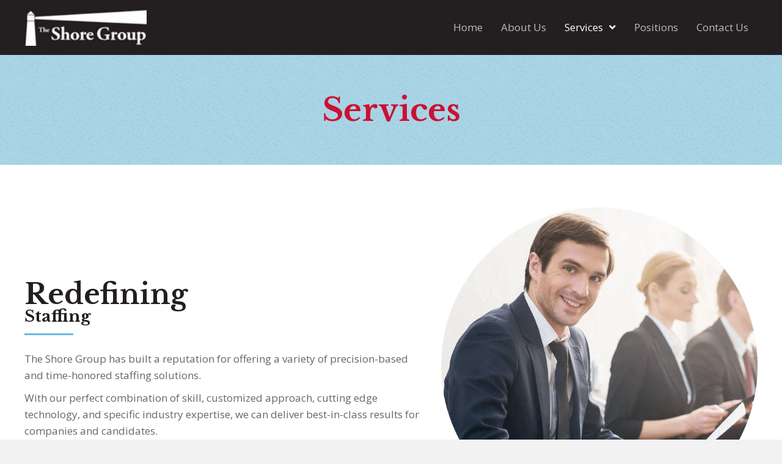

--- FILE ---
content_type: text/html; charset=UTF-8
request_url: https://shoregroupllc.com/services/
body_size: 12792
content:
<!DOCTYPE html>
<html lang="en-US">
<head>
<meta charset="UTF-8" />
<meta name='viewport' content='width=device-width, initial-scale=1.0' />
<meta http-equiv='X-UA-Compatible' content='IE=edge' />
<link rel="profile" href="https://gmpg.org/xfn/11" />
<meta name='robots' content='index, follow, max-image-preview:large, max-snippet:-1, max-video-preview:-1' />
	<style>img:is([sizes="auto" i], [sizes^="auto," i]) { contain-intrinsic-size: 3000px 1500px }</style>
	
	<!-- This site is optimized with the Yoast SEO plugin v20.8 - https://yoast.com/wordpress/plugins/seo/ -->
	<title>IT Staffing Firm in Massachusetts | The Shore Group</title>
	<meta name="description" content="The Shore Group has built a reputation for offering a variety of precision-based and time-honored staffing solutions. Visit our website for details." />
	<link rel="canonical" href="https://shoregroupllc.com/services/" />
	<meta property="og:locale" content="en_US" />
	<meta property="og:type" content="article" />
	<meta property="og:title" content="IT Staffing Firm in Massachusetts | The Shore Group" />
	<meta property="og:description" content="The Shore Group has built a reputation for offering a variety of precision-based and time-honored staffing solutions. Visit our website for details." />
	<meta property="og:url" content="https://shoregroupllc.com/services/" />
	<meta property="og:site_name" content="The Shore Group" />
	<meta property="article:modified_time" content="2021-07-17T13:46:22+00:00" />
	<meta property="og:image" content="https://shoregroupllc.com/wp-content/uploads/2021/01/1-1.png" />
	<meta name="twitter:card" content="summary_large_image" />
	<meta name="twitter:label1" content="Est. reading time" />
	<meta name="twitter:data1" content="2 minutes" />
	<script type="application/ld+json" class="yoast-schema-graph">{"@context":"https://schema.org","@graph":[{"@type":"WebPage","@id":"https://shoregroupllc.com/services/","url":"https://shoregroupllc.com/services/","name":"IT Staffing Firm in Massachusetts | The Shore Group","isPartOf":{"@id":"https://shoregroupllc.com/#website"},"primaryImageOfPage":{"@id":"https://shoregroupllc.com/services/#primaryimage"},"image":{"@id":"https://shoregroupllc.com/services/#primaryimage"},"thumbnailUrl":"https://shoregroupllc.com/wp-content/uploads/2021/01/1-1.png","datePublished":"2021-01-24T09:31:01+00:00","dateModified":"2021-07-17T13:46:22+00:00","description":"The Shore Group has built a reputation for offering a variety of precision-based and time-honored staffing solutions. Visit our website for details.","breadcrumb":{"@id":"https://shoregroupllc.com/services/#breadcrumb"},"inLanguage":"en-US","potentialAction":[{"@type":"ReadAction","target":["https://shoregroupllc.com/services/"]}]},{"@type":"ImageObject","inLanguage":"en-US","@id":"https://shoregroupllc.com/services/#primaryimage","url":"https://shoregroupllc.com/wp-content/uploads/2021/01/1-1.png","contentUrl":"https://shoregroupllc.com/wp-content/uploads/2021/01/1-1.png","width":720,"height":720,"caption":"The Shore Group"},{"@type":"BreadcrumbList","@id":"https://shoregroupllc.com/services/#breadcrumb","itemListElement":[{"@type":"ListItem","position":1,"name":"Home","item":"https://shoregroupllc.com/"},{"@type":"ListItem","position":2,"name":"Services"}]},{"@type":"WebSite","@id":"https://shoregroupllc.com/#website","url":"https://shoregroupllc.com/","name":"The Shore Group","description":"","potentialAction":[{"@type":"SearchAction","target":{"@type":"EntryPoint","urlTemplate":"https://shoregroupllc.com/?s={search_term_string}"},"query-input":"required name=search_term_string"}],"inLanguage":"en-US"}]}</script>
	<!-- / Yoast SEO plugin. -->


<link rel='dns-prefetch' href='//fonts.googleapis.com' />
<link href='https://fonts.gstatic.com' crossorigin rel='preconnect' />
<link rel="alternate" type="application/rss+xml" title="The Shore Group &raquo; Feed" href="https://shoregroupllc.com/feed/" />
<link rel="alternate" type="application/rss+xml" title="The Shore Group &raquo; Comments Feed" href="https://shoregroupllc.com/comments/feed/" />
<script>
window._wpemojiSettings = {"baseUrl":"https:\/\/s.w.org\/images\/core\/emoji\/16.0.1\/72x72\/","ext":".png","svgUrl":"https:\/\/s.w.org\/images\/core\/emoji\/16.0.1\/svg\/","svgExt":".svg","source":{"concatemoji":"https:\/\/shoregroupllc.com\/wp-includes\/js\/wp-emoji-release.min.js?ver=6.8.3"}};
/*! This file is auto-generated */
!function(s,n){var o,i,e;function c(e){try{var t={supportTests:e,timestamp:(new Date).valueOf()};sessionStorage.setItem(o,JSON.stringify(t))}catch(e){}}function p(e,t,n){e.clearRect(0,0,e.canvas.width,e.canvas.height),e.fillText(t,0,0);var t=new Uint32Array(e.getImageData(0,0,e.canvas.width,e.canvas.height).data),a=(e.clearRect(0,0,e.canvas.width,e.canvas.height),e.fillText(n,0,0),new Uint32Array(e.getImageData(0,0,e.canvas.width,e.canvas.height).data));return t.every(function(e,t){return e===a[t]})}function u(e,t){e.clearRect(0,0,e.canvas.width,e.canvas.height),e.fillText(t,0,0);for(var n=e.getImageData(16,16,1,1),a=0;a<n.data.length;a++)if(0!==n.data[a])return!1;return!0}function f(e,t,n,a){switch(t){case"flag":return n(e,"\ud83c\udff3\ufe0f\u200d\u26a7\ufe0f","\ud83c\udff3\ufe0f\u200b\u26a7\ufe0f")?!1:!n(e,"\ud83c\udde8\ud83c\uddf6","\ud83c\udde8\u200b\ud83c\uddf6")&&!n(e,"\ud83c\udff4\udb40\udc67\udb40\udc62\udb40\udc65\udb40\udc6e\udb40\udc67\udb40\udc7f","\ud83c\udff4\u200b\udb40\udc67\u200b\udb40\udc62\u200b\udb40\udc65\u200b\udb40\udc6e\u200b\udb40\udc67\u200b\udb40\udc7f");case"emoji":return!a(e,"\ud83e\udedf")}return!1}function g(e,t,n,a){var r="undefined"!=typeof WorkerGlobalScope&&self instanceof WorkerGlobalScope?new OffscreenCanvas(300,150):s.createElement("canvas"),o=r.getContext("2d",{willReadFrequently:!0}),i=(o.textBaseline="top",o.font="600 32px Arial",{});return e.forEach(function(e){i[e]=t(o,e,n,a)}),i}function t(e){var t=s.createElement("script");t.src=e,t.defer=!0,s.head.appendChild(t)}"undefined"!=typeof Promise&&(o="wpEmojiSettingsSupports",i=["flag","emoji"],n.supports={everything:!0,everythingExceptFlag:!0},e=new Promise(function(e){s.addEventListener("DOMContentLoaded",e,{once:!0})}),new Promise(function(t){var n=function(){try{var e=JSON.parse(sessionStorage.getItem(o));if("object"==typeof e&&"number"==typeof e.timestamp&&(new Date).valueOf()<e.timestamp+604800&&"object"==typeof e.supportTests)return e.supportTests}catch(e){}return null}();if(!n){if("undefined"!=typeof Worker&&"undefined"!=typeof OffscreenCanvas&&"undefined"!=typeof URL&&URL.createObjectURL&&"undefined"!=typeof Blob)try{var e="postMessage("+g.toString()+"("+[JSON.stringify(i),f.toString(),p.toString(),u.toString()].join(",")+"));",a=new Blob([e],{type:"text/javascript"}),r=new Worker(URL.createObjectURL(a),{name:"wpTestEmojiSupports"});return void(r.onmessage=function(e){c(n=e.data),r.terminate(),t(n)})}catch(e){}c(n=g(i,f,p,u))}t(n)}).then(function(e){for(var t in e)n.supports[t]=e[t],n.supports.everything=n.supports.everything&&n.supports[t],"flag"!==t&&(n.supports.everythingExceptFlag=n.supports.everythingExceptFlag&&n.supports[t]);n.supports.everythingExceptFlag=n.supports.everythingExceptFlag&&!n.supports.flag,n.DOMReady=!1,n.readyCallback=function(){n.DOMReady=!0}}).then(function(){return e}).then(function(){var e;n.supports.everything||(n.readyCallback(),(e=n.source||{}).concatemoji?t(e.concatemoji):e.wpemoji&&e.twemoji&&(t(e.twemoji),t(e.wpemoji)))}))}((window,document),window._wpemojiSettings);
</script>
<style id='wp-emoji-styles-inline-css'>

	img.wp-smiley, img.emoji {
		display: inline !important;
		border: none !important;
		box-shadow: none !important;
		height: 1em !important;
		width: 1em !important;
		margin: 0 0.07em !important;
		vertical-align: -0.1em !important;
		background: none !important;
		padding: 0 !important;
	}
</style>
<link rel='stylesheet' id='wp-block-library-css' href='https://shoregroupllc.com/wp-includes/css/dist/block-library/style.min.css?ver=6.8.3' media='all' />
<style id='wp-block-library-theme-inline-css'>
.wp-block-audio :where(figcaption){color:#555;font-size:13px;text-align:center}.is-dark-theme .wp-block-audio :where(figcaption){color:#ffffffa6}.wp-block-audio{margin:0 0 1em}.wp-block-code{border:1px solid #ccc;border-radius:4px;font-family:Menlo,Consolas,monaco,monospace;padding:.8em 1em}.wp-block-embed :where(figcaption){color:#555;font-size:13px;text-align:center}.is-dark-theme .wp-block-embed :where(figcaption){color:#ffffffa6}.wp-block-embed{margin:0 0 1em}.blocks-gallery-caption{color:#555;font-size:13px;text-align:center}.is-dark-theme .blocks-gallery-caption{color:#ffffffa6}:root :where(.wp-block-image figcaption){color:#555;font-size:13px;text-align:center}.is-dark-theme :root :where(.wp-block-image figcaption){color:#ffffffa6}.wp-block-image{margin:0 0 1em}.wp-block-pullquote{border-bottom:4px solid;border-top:4px solid;color:currentColor;margin-bottom:1.75em}.wp-block-pullquote cite,.wp-block-pullquote footer,.wp-block-pullquote__citation{color:currentColor;font-size:.8125em;font-style:normal;text-transform:uppercase}.wp-block-quote{border-left:.25em solid;margin:0 0 1.75em;padding-left:1em}.wp-block-quote cite,.wp-block-quote footer{color:currentColor;font-size:.8125em;font-style:normal;position:relative}.wp-block-quote:where(.has-text-align-right){border-left:none;border-right:.25em solid;padding-left:0;padding-right:1em}.wp-block-quote:where(.has-text-align-center){border:none;padding-left:0}.wp-block-quote.is-large,.wp-block-quote.is-style-large,.wp-block-quote:where(.is-style-plain){border:none}.wp-block-search .wp-block-search__label{font-weight:700}.wp-block-search__button{border:1px solid #ccc;padding:.375em .625em}:where(.wp-block-group.has-background){padding:1.25em 2.375em}.wp-block-separator.has-css-opacity{opacity:.4}.wp-block-separator{border:none;border-bottom:2px solid;margin-left:auto;margin-right:auto}.wp-block-separator.has-alpha-channel-opacity{opacity:1}.wp-block-separator:not(.is-style-wide):not(.is-style-dots){width:100px}.wp-block-separator.has-background:not(.is-style-dots){border-bottom:none;height:1px}.wp-block-separator.has-background:not(.is-style-wide):not(.is-style-dots){height:2px}.wp-block-table{margin:0 0 1em}.wp-block-table td,.wp-block-table th{word-break:normal}.wp-block-table :where(figcaption){color:#555;font-size:13px;text-align:center}.is-dark-theme .wp-block-table :where(figcaption){color:#ffffffa6}.wp-block-video :where(figcaption){color:#555;font-size:13px;text-align:center}.is-dark-theme .wp-block-video :where(figcaption){color:#ffffffa6}.wp-block-video{margin:0 0 1em}:root :where(.wp-block-template-part.has-background){margin-bottom:0;margin-top:0;padding:1.25em 2.375em}
</style>
<style id='classic-theme-styles-inline-css'>
/*! This file is auto-generated */
.wp-block-button__link{color:#fff;background-color:#32373c;border-radius:9999px;box-shadow:none;text-decoration:none;padding:calc(.667em + 2px) calc(1.333em + 2px);font-size:1.125em}.wp-block-file__button{background:#32373c;color:#fff;text-decoration:none}
</style>
<style id='global-styles-inline-css'>
:root{--wp--preset--aspect-ratio--square: 1;--wp--preset--aspect-ratio--4-3: 4/3;--wp--preset--aspect-ratio--3-4: 3/4;--wp--preset--aspect-ratio--3-2: 3/2;--wp--preset--aspect-ratio--2-3: 2/3;--wp--preset--aspect-ratio--16-9: 16/9;--wp--preset--aspect-ratio--9-16: 9/16;--wp--preset--color--black: #000000;--wp--preset--color--cyan-bluish-gray: #abb8c3;--wp--preset--color--white: #ffffff;--wp--preset--color--pale-pink: #f78da7;--wp--preset--color--vivid-red: #cf2e2e;--wp--preset--color--luminous-vivid-orange: #ff6900;--wp--preset--color--luminous-vivid-amber: #fcb900;--wp--preset--color--light-green-cyan: #7bdcb5;--wp--preset--color--vivid-green-cyan: #00d084;--wp--preset--color--pale-cyan-blue: #8ed1fc;--wp--preset--color--vivid-cyan-blue: #0693e3;--wp--preset--color--vivid-purple: #9b51e0;--wp--preset--gradient--vivid-cyan-blue-to-vivid-purple: linear-gradient(135deg,rgba(6,147,227,1) 0%,rgb(155,81,224) 100%);--wp--preset--gradient--light-green-cyan-to-vivid-green-cyan: linear-gradient(135deg,rgb(122,220,180) 0%,rgb(0,208,130) 100%);--wp--preset--gradient--luminous-vivid-amber-to-luminous-vivid-orange: linear-gradient(135deg,rgba(252,185,0,1) 0%,rgba(255,105,0,1) 100%);--wp--preset--gradient--luminous-vivid-orange-to-vivid-red: linear-gradient(135deg,rgba(255,105,0,1) 0%,rgb(207,46,46) 100%);--wp--preset--gradient--very-light-gray-to-cyan-bluish-gray: linear-gradient(135deg,rgb(238,238,238) 0%,rgb(169,184,195) 100%);--wp--preset--gradient--cool-to-warm-spectrum: linear-gradient(135deg,rgb(74,234,220) 0%,rgb(151,120,209) 20%,rgb(207,42,186) 40%,rgb(238,44,130) 60%,rgb(251,105,98) 80%,rgb(254,248,76) 100%);--wp--preset--gradient--blush-light-purple: linear-gradient(135deg,rgb(255,206,236) 0%,rgb(152,150,240) 100%);--wp--preset--gradient--blush-bordeaux: linear-gradient(135deg,rgb(254,205,165) 0%,rgb(254,45,45) 50%,rgb(107,0,62) 100%);--wp--preset--gradient--luminous-dusk: linear-gradient(135deg,rgb(255,203,112) 0%,rgb(199,81,192) 50%,rgb(65,88,208) 100%);--wp--preset--gradient--pale-ocean: linear-gradient(135deg,rgb(255,245,203) 0%,rgb(182,227,212) 50%,rgb(51,167,181) 100%);--wp--preset--gradient--electric-grass: linear-gradient(135deg,rgb(202,248,128) 0%,rgb(113,206,126) 100%);--wp--preset--gradient--midnight: linear-gradient(135deg,rgb(2,3,129) 0%,rgb(40,116,252) 100%);--wp--preset--font-size--small: 13px;--wp--preset--font-size--medium: 20px;--wp--preset--font-size--large: 36px;--wp--preset--font-size--x-large: 42px;--wp--preset--spacing--20: 0.44rem;--wp--preset--spacing--30: 0.67rem;--wp--preset--spacing--40: 1rem;--wp--preset--spacing--50: 1.5rem;--wp--preset--spacing--60: 2.25rem;--wp--preset--spacing--70: 3.38rem;--wp--preset--spacing--80: 5.06rem;--wp--preset--shadow--natural: 6px 6px 9px rgba(0, 0, 0, 0.2);--wp--preset--shadow--deep: 12px 12px 50px rgba(0, 0, 0, 0.4);--wp--preset--shadow--sharp: 6px 6px 0px rgba(0, 0, 0, 0.2);--wp--preset--shadow--outlined: 6px 6px 0px -3px rgba(255, 255, 255, 1), 6px 6px rgba(0, 0, 0, 1);--wp--preset--shadow--crisp: 6px 6px 0px rgba(0, 0, 0, 1);}:where(.is-layout-flex){gap: 0.5em;}:where(.is-layout-grid){gap: 0.5em;}body .is-layout-flex{display: flex;}.is-layout-flex{flex-wrap: wrap;align-items: center;}.is-layout-flex > :is(*, div){margin: 0;}body .is-layout-grid{display: grid;}.is-layout-grid > :is(*, div){margin: 0;}:where(.wp-block-columns.is-layout-flex){gap: 2em;}:where(.wp-block-columns.is-layout-grid){gap: 2em;}:where(.wp-block-post-template.is-layout-flex){gap: 1.25em;}:where(.wp-block-post-template.is-layout-grid){gap: 1.25em;}.has-black-color{color: var(--wp--preset--color--black) !important;}.has-cyan-bluish-gray-color{color: var(--wp--preset--color--cyan-bluish-gray) !important;}.has-white-color{color: var(--wp--preset--color--white) !important;}.has-pale-pink-color{color: var(--wp--preset--color--pale-pink) !important;}.has-vivid-red-color{color: var(--wp--preset--color--vivid-red) !important;}.has-luminous-vivid-orange-color{color: var(--wp--preset--color--luminous-vivid-orange) !important;}.has-luminous-vivid-amber-color{color: var(--wp--preset--color--luminous-vivid-amber) !important;}.has-light-green-cyan-color{color: var(--wp--preset--color--light-green-cyan) !important;}.has-vivid-green-cyan-color{color: var(--wp--preset--color--vivid-green-cyan) !important;}.has-pale-cyan-blue-color{color: var(--wp--preset--color--pale-cyan-blue) !important;}.has-vivid-cyan-blue-color{color: var(--wp--preset--color--vivid-cyan-blue) !important;}.has-vivid-purple-color{color: var(--wp--preset--color--vivid-purple) !important;}.has-black-background-color{background-color: var(--wp--preset--color--black) !important;}.has-cyan-bluish-gray-background-color{background-color: var(--wp--preset--color--cyan-bluish-gray) !important;}.has-white-background-color{background-color: var(--wp--preset--color--white) !important;}.has-pale-pink-background-color{background-color: var(--wp--preset--color--pale-pink) !important;}.has-vivid-red-background-color{background-color: var(--wp--preset--color--vivid-red) !important;}.has-luminous-vivid-orange-background-color{background-color: var(--wp--preset--color--luminous-vivid-orange) !important;}.has-luminous-vivid-amber-background-color{background-color: var(--wp--preset--color--luminous-vivid-amber) !important;}.has-light-green-cyan-background-color{background-color: var(--wp--preset--color--light-green-cyan) !important;}.has-vivid-green-cyan-background-color{background-color: var(--wp--preset--color--vivid-green-cyan) !important;}.has-pale-cyan-blue-background-color{background-color: var(--wp--preset--color--pale-cyan-blue) !important;}.has-vivid-cyan-blue-background-color{background-color: var(--wp--preset--color--vivid-cyan-blue) !important;}.has-vivid-purple-background-color{background-color: var(--wp--preset--color--vivid-purple) !important;}.has-black-border-color{border-color: var(--wp--preset--color--black) !important;}.has-cyan-bluish-gray-border-color{border-color: var(--wp--preset--color--cyan-bluish-gray) !important;}.has-white-border-color{border-color: var(--wp--preset--color--white) !important;}.has-pale-pink-border-color{border-color: var(--wp--preset--color--pale-pink) !important;}.has-vivid-red-border-color{border-color: var(--wp--preset--color--vivid-red) !important;}.has-luminous-vivid-orange-border-color{border-color: var(--wp--preset--color--luminous-vivid-orange) !important;}.has-luminous-vivid-amber-border-color{border-color: var(--wp--preset--color--luminous-vivid-amber) !important;}.has-light-green-cyan-border-color{border-color: var(--wp--preset--color--light-green-cyan) !important;}.has-vivid-green-cyan-border-color{border-color: var(--wp--preset--color--vivid-green-cyan) !important;}.has-pale-cyan-blue-border-color{border-color: var(--wp--preset--color--pale-cyan-blue) !important;}.has-vivid-cyan-blue-border-color{border-color: var(--wp--preset--color--vivid-cyan-blue) !important;}.has-vivid-purple-border-color{border-color: var(--wp--preset--color--vivid-purple) !important;}.has-vivid-cyan-blue-to-vivid-purple-gradient-background{background: var(--wp--preset--gradient--vivid-cyan-blue-to-vivid-purple) !important;}.has-light-green-cyan-to-vivid-green-cyan-gradient-background{background: var(--wp--preset--gradient--light-green-cyan-to-vivid-green-cyan) !important;}.has-luminous-vivid-amber-to-luminous-vivid-orange-gradient-background{background: var(--wp--preset--gradient--luminous-vivid-amber-to-luminous-vivid-orange) !important;}.has-luminous-vivid-orange-to-vivid-red-gradient-background{background: var(--wp--preset--gradient--luminous-vivid-orange-to-vivid-red) !important;}.has-very-light-gray-to-cyan-bluish-gray-gradient-background{background: var(--wp--preset--gradient--very-light-gray-to-cyan-bluish-gray) !important;}.has-cool-to-warm-spectrum-gradient-background{background: var(--wp--preset--gradient--cool-to-warm-spectrum) !important;}.has-blush-light-purple-gradient-background{background: var(--wp--preset--gradient--blush-light-purple) !important;}.has-blush-bordeaux-gradient-background{background: var(--wp--preset--gradient--blush-bordeaux) !important;}.has-luminous-dusk-gradient-background{background: var(--wp--preset--gradient--luminous-dusk) !important;}.has-pale-ocean-gradient-background{background: var(--wp--preset--gradient--pale-ocean) !important;}.has-electric-grass-gradient-background{background: var(--wp--preset--gradient--electric-grass) !important;}.has-midnight-gradient-background{background: var(--wp--preset--gradient--midnight) !important;}.has-small-font-size{font-size: var(--wp--preset--font-size--small) !important;}.has-medium-font-size{font-size: var(--wp--preset--font-size--medium) !important;}.has-large-font-size{font-size: var(--wp--preset--font-size--large) !important;}.has-x-large-font-size{font-size: var(--wp--preset--font-size--x-large) !important;}
:where(.wp-block-post-template.is-layout-flex){gap: 1.25em;}:where(.wp-block-post-template.is-layout-grid){gap: 1.25em;}
:where(.wp-block-columns.is-layout-flex){gap: 2em;}:where(.wp-block-columns.is-layout-grid){gap: 2em;}
:root :where(.wp-block-pullquote){font-size: 1.5em;line-height: 1.6;}
</style>
<link rel='stylesheet' id='font-awesome-5-css' href='https://shoregroupllc.com/wp-content/plugins/bb-plugin/fonts/fontawesome/5.15.1/css/all.min.css?ver=2.4.2.4' media='all' />
<link rel='stylesheet' id='ultimate-icons-css' href='https://shoregroupllc.com/wp-content/uploads/bb-plugin/icons/ultimate-icons/style.css?ver=2.4.2.4' media='all' />
<link rel='stylesheet' id='fl-builder-layout-8-css' href='https://shoregroupllc.com/wp-content/uploads/bb-plugin/cache/8-layout.css?ver=2f6a4064949b8b9f0edbde2963ab626a' media='all' />
<link rel='stylesheet' id='wp-components-css' href='https://shoregroupllc.com/wp-includes/css/dist/components/style.min.css?ver=6.8.3' media='all' />
<link rel='stylesheet' id='godaddy-styles-css' href='https://shoregroupllc.com/wp-content/mu-plugins/vendor/wpex/godaddy-launch/includes/Dependencies/GoDaddy/Styles/build/latest.css?ver=2.0.2' media='all' />
<link rel='stylesheet' id='uabb-animate-css' href='https://shoregroupllc.com/wp-content/plugins/bb-ultimate-addon/modules/info-list/css/animate.css' media='all' />
<link rel='stylesheet' id='fl-builder-layout-bundle-e40cf26fe4beaf7e0b174763136eb9cb-css' href='https://shoregroupllc.com/wp-content/uploads/bb-plugin/cache/e40cf26fe4beaf7e0b174763136eb9cb-layout-bundle.css?ver=2.4.2.4-1.3.3.1' media='all' />
<link rel='stylesheet' id='gd-core-css' href='https://shoregroupllc.com/wp-content/plugins/pws-core/public/css/GD-cORe-public.css?ver=4.0.0' media='all' />
<link rel='stylesheet' id='jquery-magnificpopup-css' href='https://shoregroupllc.com/wp-content/plugins/bb-plugin/css/jquery.magnificpopup.min.css?ver=2.4.2.4' media='all' />
<link rel='stylesheet' id='bootstrap-css' href='https://shoregroupllc.com/wp-content/themes/bb-theme/css/bootstrap.min.css?ver=1.7.8' media='all' />
<link rel='stylesheet' id='fl-automator-skin-css' href='https://shoregroupllc.com/wp-content/uploads/bb-theme/skin-624d1879130f5.css?ver=1.7.8' media='all' />
<link rel='stylesheet' id='pp-animate-css' href='https://shoregroupllc.com/wp-content/plugins/bbpowerpack/assets/css/animate.min.css?ver=3.5.1' media='all' />
<link rel='stylesheet' id='fl-builder-google-fonts-45fede4443f8d48649dd9071c4400554-css' href='//fonts.googleapis.com/css?family=Open+Sans%3A800%2C700%2C300%2C400%7CLibre+Baskerville%3A700&#038;ver=6.8.3' media='all' />
<script src="https://shoregroupllc.com/wp-includes/js/jquery/jquery.min.js?ver=3.7.1" id="jquery-core-js"></script>
<script src="https://shoregroupllc.com/wp-includes/js/jquery/jquery-migrate.min.js?ver=3.4.1" id="jquery-migrate-js"></script>
<script src="https://shoregroupllc.com/wp-includes/js/imagesloaded.min.js?ver=6.8.3" id="imagesloaded-js"></script>
<script src="https://shoregroupllc.com/wp-content/plugins/pws-core/public/js/GD-cORe-public.js?ver=4.0.0" id="gd-core-js"></script>
<script src="https://shoregroupllc.com/wp-content/plugins/wp-smush-pro/app/assets/js/smush-lazy-load.min.js?ver=3.11.1" id="smush-lazy-load-js"></script>
<link rel="https://api.w.org/" href="https://shoregroupllc.com/wp-json/" /><link rel="alternate" title="JSON" type="application/json" href="https://shoregroupllc.com/wp-json/wp/v2/pages/8" /><link rel="EditURI" type="application/rsd+xml" title="RSD" href="https://shoregroupllc.com/xmlrpc.php?rsd" />
<link rel='shortlink' href='https://shoregroupllc.com/?p=8' />
<link rel="alternate" title="oEmbed (JSON)" type="application/json+oembed" href="https://shoregroupllc.com/wp-json/oembed/1.0/embed?url=https%3A%2F%2Fshoregroupllc.com%2Fservices%2F" />
<link rel="alternate" title="oEmbed (XML)" type="text/xml+oembed" href="https://shoregroupllc.com/wp-json/oembed/1.0/embed?url=https%3A%2F%2Fshoregroupllc.com%2Fservices%2F&#038;format=xml" />
		<script>
			var bb_powerpack = {
				ajaxurl: 'https://shoregroupllc.com/wp-admin/admin-ajax.php'
			};
		</script>
				<script>
			document.documentElement.className = document.documentElement.className.replace( 'no-js', 'js' );
		</script>
		<style>.recentcomments a{display:inline !important;padding:0 !important;margin:0 !important;}</style><link rel="icon" href="https://shoregroupllc.com/wp-content/uploads/2021/01/cropped-Favicon-32x32.png" sizes="32x32" />
<link rel="icon" href="https://shoregroupllc.com/wp-content/uploads/2021/01/cropped-Favicon-192x192.png" sizes="192x192" />
<link rel="apple-touch-icon" href="https://shoregroupllc.com/wp-content/uploads/2021/01/cropped-Favicon-180x180.png" />
<meta name="msapplication-TileImage" content="https://shoregroupllc.com/wp-content/uploads/2021/01/cropped-Favicon-270x270.png" />
		<style id="wp-custom-css">
			  fc*-------------------------------
                                                TEXT
--------------------------------*/
.site-branding .site-title a {

}
body p, .entry-content p, .entry-content ul li,

.entry-content ul,  .entry-content a, .pp-sub-heading p {

}
h1 {

}
h2 {

}
h3, h4, h5, h6 {

}
a.button, span.fl-button-text, span.uabb-button-text.uabb-creative-button-text,

.gform_button.button, a.fl-button {

}

/*--------------------------------
                                                HEADER
---------------------------------*/

/*-------------------------------
                                                NAVIGATION
--------------------------------*/
/*--------------------------------
                                                BUTTONS
----------------------------------*/

/*----------------------------------
                                                FOOTER
---------------------------------*/

/*------------------------------
                                                PAGE MODULES
---------------------------------*/
/*-------------------------------
                                LARGE SCREENS ONLY
---------------------------------*/
@media screen and (min-width: 768px) {
	.list ul li{
		display:inline-block !important;
		width:49%;
		vertical-align:top;
	}


}
@media screen and (min-width: 1280px) and (max-width:1919px) {
.f-logo, .info1 {
    width: 38% !important;
}
.client .fl-module-content.fl-node-content {
    margin-right: 10px;
}

.left {
    width: 44%;
}
	
	.hero-text .uabb-infobox-title {
      font-size: 63px;
  }
	
	.right > .fl-col-content {
 
    padding-right: 40px;
 
    padding-left: 40px;
}
	
	
	
	
}
/*--------------------------------
                TABLET SCREENS AND SMALLER
--------------------------------*/
@media screen and (width: 768px) {

}

@media screen and (max-width: 768px) {
.gform_wrapper input:not([type=radio]):not([type=checkbox]):not([type=image]):not([type=file]) {
    line-height: 1.3;
    margin-bottom: 0;
}
	.gform_wrapper input:not([type=radio]):not([type=checkbox]):not([type=image]):not([type=file]) {
    line-height: 1.3 !important;
    min-height: 2rem;
}
.fl-col-small:not(.fl-col-small-full-width) {
    max-width: 100%;
}
.footerinfo .uabb-info-list-icon {
    margin-bottom: 0 !important;
}
ul#menu-footer-menu li a{
line-height:2;}
/* Header position on mobile */
    .fl-builder-content[data-overlay="1"]:not(.fl-theme-builder-header-sticky) {
        position: relative;
    }
ul#menu-menu {
    margin-top: 8px;
}
.uabb-has-submenu-container {
    margin-left: 20px;
} 
.hero .fl-row-content-wrap,
.bg .fl-row-content-wrap{
    background-image: none;
}
.fl-node-600d554cef6af .gform_wrapper .top_label input.medium, .fl-node-600d554cef6af .gform_wrapper .top_label select.medium {
    width: 100% !important;
}
 

 

}
/*-------------------------------
                MOBILE SCREENS ONLY
---------------------------------*/
@media screen and (max-width: 480px) {


}
ul#menu-menu li a,
ul#menu-menu-1 li a,
ul#menu-footer-menu li a{
display:inline-block;
}
a:focus{
outline:none;
}
.uabb-creative-menu-mobile-toggle.hamburger:focus {
    outline: none;
}
ul.sub-menu li a {
    background-color: gray !important;
    display: block !important;
}
ul.sub-menu li a:hover {
    background-color:#cc1133 !important;
} 		</style>
		</head>
<body class="wp-singular page-template-default page page-id-8 wp-theme-bb-theme fl-builder fl-theme-builder-header fl-theme-builder-footer fl-framework-bootstrap fl-preset-default fl-full-width fl-scroll-to-top fl-search-active" itemscope="itemscope" itemtype="https://schema.org/WebPage">
<a aria-label="Skip to content" class="fl-screen-reader-text" href="#fl-main-content">Skip to content</a><div class="fl-page">
	<header class="fl-builder-content fl-builder-content-29 fl-builder-global-templates-locked" data-post-id="29" data-type="header" data-sticky="0" data-sticky-breakpoint="medium" data-shrink="0" data-overlay="0" data-overlay-bg="transparent" data-shrink-image-height="50px" itemscope="itemscope" itemtype="http://schema.org/WPHeader"><div id="head4header" class="fl-row fl-row-full-width fl-row-bg-color fl-node-600d402f6801c" data-node="600d402f6801c">
	<div class="fl-row-content-wrap">
		<div class="uabb-row-separator uabb-top-row-separator" >
</div>
						<div class="fl-row-content fl-row-fixed-width fl-node-content">
		
<div class="fl-col-group fl-node-600d402f6801f fl-col-group-equal-height fl-col-group-align-center fl-col-group-custom-width" data-node="600d402f6801f">
			<div class="fl-col fl-node-600d402f68020 fl-col-small fl-col-small-full-width" data-node="600d402f68020">
	<div class="fl-col-content fl-node-content">
	<div class="fl-module fl-module-pp-image fl-node-600d41ca30f8e" data-node="600d41ca30f8e">
	<div class="fl-module-content fl-node-content">
		<div class="pp-photo-container">
	<div class="pp-photo pp-photo-align-left pp-photo-align-responsive-default" itemscope itemtype="http://schema.org/ImageObject">
		<div class="pp-photo-content ">
			<div class="pp-photo-content-inner">
									<a href="https://shoregroupllc.com" target="_self" itemprop="url">
										<img decoding="async" width="153" height="46"   alt="The Shore Group" itemprop="image" data-srcset="https://shoregroupllc.com/wp-content/uploads/2021/01/Logo.jpg 153w, https://shoregroupllc.com/wp-content/uploads/2021/01/Logo-150x46.png 150w"  data-src="https://shoregroupllc.com/wp-content/uploads/2021/01/Logo.jpg" data-sizes="(max-width: 153px) 100vw, 153px" class="pp-photo-img wp-image-40 size-full lazyload" src="[data-uri]" /><noscript><img decoding="async" width="153" height="46"   alt="The Shore Group" itemprop="image" data-srcset="https://shoregroupllc.com/wp-content/uploads/2021/01/Logo.jpg 153w, https://shoregroupllc.com/wp-content/uploads/2021/01/Logo-150x46.png 150w"  data-src="https://shoregroupllc.com/wp-content/uploads/2021/01/Logo.jpg" data-sizes="(max-width: 153px) 100vw, 153px" class="pp-photo-img wp-image-40 size-full lazyload" src="[data-uri]" /><noscript><img decoding="async" width="153" height="46" class="pp-photo-img wp-image-40 size-full" src="https://shoregroupllc.com/wp-content/uploads/2021/01/Logo.jpg" alt="The Shore Group" itemprop="image" srcset="https://shoregroupllc.com/wp-content/uploads/2021/01/Logo.jpg 153w, https://shoregroupllc.com/wp-content/uploads/2021/01/Logo-150x46.png 150w" sizes="(max-width: 153px) 100vw, 153px" /></noscript></noscript>
						<div class="pp-overlay-bg"></div>
															</a>
															</div>
		</div>
	</div>
</div>
	</div>
</div>
	</div>
</div>
			<div class="fl-col fl-node-600d402f68021 fl-col-small fl-col-small-full-width" data-node="600d402f68021">
	<div class="fl-col-content fl-node-content">
	<div class="fl-module fl-module-uabb-advanced-menu fl-node-600d41e71d917" data-node="600d41e71d917">
	<div class="fl-module-content fl-node-content">
			<div class="uabb-creative-menu
	 uabb-creative-menu-accordion-collapse	uabb-menu-default">
		<div class="uabb-creative-menu-mobile-toggle-container"><div class="uabb-creative-menu-mobile-toggle hamburger" tabindex="0"><div class="uabb-svg-container"><svg version="1.1" class="hamburger-menu" xmlns="https://www.w3.org/2000/svg" xmlns:xlink="https://www.w3.org/1999/xlink" viewBox="0 0 50 50">
<rect class="uabb-hamburger-menu-top" width="50" height="10"/>
<rect class="uabb-hamburger-menu-middle" y="20" width="50" height="10"/>
<rect class="uabb-hamburger-menu-bottom" y="40" width="50" height="10"/>
</svg>
</div></div></div>			<div class="uabb-clear"></div>
					<ul id="menu-menu" class="menu uabb-creative-menu-horizontal uabb-toggle-arrows"><li id="menu-item-14" class="menu-item menu-item-type-post_type menu-item-object-page menu-item-home uabb-creative-menu uabb-cm-style"><a href="https://shoregroupllc.com/"><span class="menu-item-text">Home</span></a></li>
<li id="menu-item-23" class="menu-item menu-item-type-post_type menu-item-object-page uabb-creative-menu uabb-cm-style"><a href="https://shoregroupllc.com/about-us/"><span class="menu-item-text">About Us</span></a></li>
<li id="menu-item-24" class="menu-item menu-item-type-post_type menu-item-object-page current-menu-item page_item page-item-8 current_page_item current-menu-ancestor current-menu-parent current_page_parent current_page_ancestor menu-item-has-children uabb-has-submenu uabb-creative-menu uabb-cm-style"><div class="uabb-has-submenu-container"><a href="https://shoregroupllc.com/services/"><span class="menu-item-text">Services<span class="uabb-menu-toggle"></span></span></a></div>
<ul class="sub-menu">
	<li id="menu-item-27" class="menu-item menu-item-type-custom menu-item-object-custom current-menu-item uabb-creative-menu uabb-cm-style"><a href="/services/#client-services"><span class="menu-item-text">Client Services</span></a></li>
	<li id="menu-item-28" class="menu-item menu-item-type-custom menu-item-object-custom current-menu-item uabb-creative-menu uabb-cm-style"><a href="/services/#candidate-services"><span class="menu-item-text">Candidate Services</span></a></li>
</ul>
</li>
<li id="menu-item-25" class="menu-item menu-item-type-post_type menu-item-object-page uabb-creative-menu uabb-cm-style"><a href="https://shoregroupllc.com/positions/"><span class="menu-item-text">Positions</span></a></li>
<li id="menu-item-26" class="menu-item menu-item-type-post_type menu-item-object-page uabb-creative-menu uabb-cm-style"><a href="https://shoregroupllc.com/contact-us/"><span class="menu-item-text">Contact Us</span></a></li>
</ul>	</div>

	<div class="uabb-creative-menu-mobile-toggle-container"><div class="uabb-creative-menu-mobile-toggle hamburger" tabindex="0"><div class="uabb-svg-container"><svg version="1.1" class="hamburger-menu" xmlns="https://www.w3.org/2000/svg" xmlns:xlink="https://www.w3.org/1999/xlink" viewBox="0 0 50 50">
<rect class="uabb-hamburger-menu-top" width="50" height="10"/>
<rect class="uabb-hamburger-menu-middle" y="20" width="50" height="10"/>
<rect class="uabb-hamburger-menu-bottom" y="40" width="50" height="10"/>
</svg>
</div></div></div>			<div class="uabb-creative-menu
			 uabb-creative-menu-accordion-collapse			off-canvas">
				<div class="uabb-clear"></div>
				<div class="uabb-off-canvas-menu uabb-menu-right"> <div class="uabb-menu-close-btn">×</div>						<ul id="menu-menu-1" class="menu uabb-creative-menu-horizontal uabb-toggle-arrows"><li id="menu-item-14" class="menu-item menu-item-type-post_type menu-item-object-page menu-item-home uabb-creative-menu uabb-cm-style"><a href="https://shoregroupllc.com/"><span class="menu-item-text">Home</span></a></li>
<li id="menu-item-23" class="menu-item menu-item-type-post_type menu-item-object-page uabb-creative-menu uabb-cm-style"><a href="https://shoregroupllc.com/about-us/"><span class="menu-item-text">About Us</span></a></li>
<li id="menu-item-24" class="menu-item menu-item-type-post_type menu-item-object-page current-menu-item page_item page-item-8 current_page_item current-menu-ancestor current-menu-parent current_page_parent current_page_ancestor menu-item-has-children uabb-has-submenu uabb-creative-menu uabb-cm-style"><div class="uabb-has-submenu-container"><a href="https://shoregroupllc.com/services/"><span class="menu-item-text">Services<span class="uabb-menu-toggle"></span></span></a></div>
<ul class="sub-menu">
	<li id="menu-item-27" class="menu-item menu-item-type-custom menu-item-object-custom current-menu-item uabb-creative-menu uabb-cm-style"><a href="/services/#client-services"><span class="menu-item-text">Client Services</span></a></li>
	<li id="menu-item-28" class="menu-item menu-item-type-custom menu-item-object-custom current-menu-item uabb-creative-menu uabb-cm-style"><a href="/services/#candidate-services"><span class="menu-item-text">Candidate Services</span></a></li>
</ul>
</li>
<li id="menu-item-25" class="menu-item menu-item-type-post_type menu-item-object-page uabb-creative-menu uabb-cm-style"><a href="https://shoregroupllc.com/positions/"><span class="menu-item-text">Positions</span></a></li>
<li id="menu-item-26" class="menu-item menu-item-type-post_type menu-item-object-page uabb-creative-menu uabb-cm-style"><a href="https://shoregroupllc.com/contact-us/"><span class="menu-item-text">Contact Us</span></a></li>
</ul>				</div>
			</div>
				</div>
</div>
	</div>
</div>
	</div>
		</div>
	</div>
</div>
</header><div class="uabb-js-breakpoint" style="display: none;"></div>	<div id="fl-main-content" class="fl-page-content" itemprop="mainContentOfPage" role="main">

		
<div class="fl-content-full container">
	<div class="row">
		<div class="fl-content col-md-12">
			<article class="fl-post post-8 page type-page status-publish hentry" id="fl-post-8" itemscope="itemscope" itemtype="https://schema.org/CreativeWork">

			<div class="fl-post-content clearfix" itemprop="text">
		<div class="fl-builder-content fl-builder-content-8 fl-builder-content-primary fl-builder-global-templates-locked" data-post-id="8"><div class="fl-row fl-row-full-width fl-row-bg-photo fl-node-600d51a368227 fl-row-custom-height fl-row-align-center fl-row-bg-overlay hero1" data-node="600d51a368227">
	<div class="fl-row-content-wrap">
		<div class="uabb-row-separator uabb-top-row-separator" >
</div>
						<div class="fl-row-content fl-row-fixed-width fl-node-content">
		
<div class="fl-col-group fl-node-600d51a368240" data-node="600d51a368240">
			<div class="fl-col fl-node-600d51a368241" data-node="600d51a368241">
	<div class="fl-col-content fl-node-content">
	<div class="fl-module fl-module-info-box fl-node-600d51a36822a hero-text1" data-node="600d51a36822a">
	<div class="fl-module-content fl-node-content">
		<div class="uabb-module-content uabb-infobox infobox-center infobox-responsive-center ">
	<div class="uabb-infobox-left-right-wrap">
	<div class="uabb-infobox-content"> 
			<div class='uabb-infobox-title-wrap'><p class="uabb-infobox-title-prefix">Services</p></div>		</div>	</div>
</div>
	</div>
</div>
	</div>
</div>
	</div>
		</div>
	</div>
</div>
<div class="fl-row fl-row-full-width fl-row-bg-none fl-node-600d51a36822b" data-node="600d51a36822b">
	<div class="fl-row-content-wrap">
		<div class="uabb-row-separator uabb-top-row-separator" >
</div>
						<div class="fl-row-content fl-row-fixed-width fl-node-content">
		
<div class="fl-col-group fl-node-600d51a36822c fl-col-group-equal-height fl-col-group-align-center" data-node="600d51a36822c">
			<div class="fl-col fl-node-600d51a368235" data-node="600d51a368235">
	<div class="fl-col-content fl-node-content">
	<div class="fl-module fl-module-pp-heading fl-node-600d51a368237 client" data-node="600d51a368237">
	<div class="fl-module-content fl-node-content">
		<div class="pp-heading-content">
		<div class="pp-heading  pp-left">

		<h1 class="heading-title">

			
			<span class="title-text pp-primary-title">Redefining </span>
											<span class="title-text pp-secondary-title">Staffing</span>
			
			
		</h1>

	</div>
			<div class="pp-heading-separator line_only pp-left">

						
							<span class="pp-separator-line"></span>
			
			
		</div>
				<div class="pp-sub-heading">
			<p>The Shore Group has built a reputation for offering a variety of precision-based and time-honored staffing solutions. </p>
<p>With our perfect combination of skill, customized approach, cutting edge technology, and specific industry expertise, we can deliver best-in-class results for companies and candidates. </p>
		</div>
	
	</div>
	</div>
</div>
	</div>
</div>
			<div class="fl-col fl-node-600d51a36822e fl-col-small fl-col-small-full-width" data-node="600d51a36822e">
	<div class="fl-col-content fl-node-content">
	<div class="fl-module fl-module-pp-image fl-node-600d51a36822f" data-node="600d51a36822f">
	<div class="fl-module-content fl-node-content">
		<div class="pp-photo-container">
	<div class="pp-photo pp-photo-align-right pp-photo-align-responsive-center" itemscope itemtype="http://schema.org/ImageObject">
		<div class="pp-photo-content ">
			<div class="pp-photo-content-inner">
										<img fetchpriority="high" decoding="async" width="720" height="720"  src="https://shoregroupllc.com/wp-content/uploads/2021/01/1-1.png" alt="The Shore Group" itemprop="image" srcset="https://shoregroupllc.com/wp-content/uploads/2021/01/1-1.png 720w, https://shoregroupllc.com/wp-content/uploads/2021/01/1-1-300x300.png 300w, https://shoregroupllc.com/wp-content/uploads/2021/01/1-1-150x150.png 150w" sizes="(max-width: 720px) 100vw, 720px" class="pp-photo-img wp-image-128 size-full no-lazyload" />
						<div class="pp-overlay-bg"></div>
																					</div>
		</div>
	</div>
</div>
	</div>
</div>
	</div>
</div>
	</div>
		</div>
	</div>
</div>
<div id="client-services" class="fl-row fl-row-full-width fl-row-bg-photo fl-node-600d51a368232 fl-row-bg-overlay bg" data-node="600d51a368232">
	<div class="fl-row-content-wrap">
		<div class="uabb-row-separator uabb-top-row-separator" >
</div>
						<div class="fl-row-content fl-row-fixed-width fl-node-content">
		
<div class="fl-col-group fl-node-600d51a368233 fl-col-group-responsive-reversed fl-col-group-equal-height fl-col-group-align-center" data-node="600d51a368233">
			<div class="fl-col fl-node-600d51a368234 fl-col-small fl-col-small-full-width" data-node="600d51a368234">
	<div class="fl-col-content fl-node-content">
	<div class="fl-module fl-module-pp-image fl-node-600d51a368242 fl-visible-mobile" data-node="600d51a368242">
	<div class="fl-module-content fl-node-content">
		<div class="pp-photo-container">
	<div class="pp-photo pp-photo-align-center pp-photo-align-responsive-default" itemscope itemtype="http://schema.org/ImageObject">
		<div class="pp-photo-content ">
			<div class="pp-photo-content-inner">
										<img decoding="async" width="1254" height="836"  src="https://shoregroupllc.com/wp-content/uploads/2021/01/fmf_Dx5a40w.jpg" alt="The Shore Group" itemprop="image" srcset="https://shoregroupllc.com/wp-content/uploads/2021/01/fmf_Dx5a40w.jpg 1254w, https://shoregroupllc.com/wp-content/uploads/2021/01/fmf_Dx5a40w-300x200.jpg 300w, https://shoregroupllc.com/wp-content/uploads/2021/01/fmf_Dx5a40w-1024x683.jpg 1024w, https://shoregroupllc.com/wp-content/uploads/2021/01/fmf_Dx5a40w-768x512.jpg 768w" sizes="(max-width: 1254px) 100vw, 1254px" class="pp-photo-img wp-image-122 size-full no-lazyload" />
						<div class="pp-overlay-bg"></div>
																					</div>
		</div>
	</div>
</div>
	</div>
</div>
	</div>
</div>
			<div class="fl-col fl-node-600d51a36822d fl-col-small fl-col-small-full-width we" data-node="600d51a36822d">
	<div class="fl-col-content fl-node-content">
	<div class="fl-module fl-module-pp-heading fl-node-600d51a36823d" data-node="600d51a36823d">
	<div class="fl-module-content fl-node-content">
		<div class="pp-heading-content">
		<div class="pp-heading  pp-left">

		<h2 class="heading-title">

			
			<span class="title-text pp-primary-title">Client Services</span>
			
			
		</h2>

	</div>
			<div class="pp-heading-separator line_only pp-left">

						
							<span class="pp-separator-line"></span>
			
			
		</div>
				<div class="pp-sub-heading">
			<p>From established publicly traded companies to start-up organizations, we form a rewarding and mutually beneficial relationship with clients searching for talent in their domain of work. Regardless of the type of organization, our team takes a proactive approach to understand your business and hiring needs to partner with you to find the ideal candidate. </p>
		</div>
	
	</div>
	</div>
</div>
<div class="fl-module fl-module-pp-iconlist fl-node-600d52428055f" data-node="600d52428055f">
	<div class="fl-module-content fl-node-content">
		
<div class="pp-icon-list pp-user-agent-chrome">
	<ul class="pp-icon-list-items pp-list-type-icon">
	
		
			<li class="pp-icon-list-item pp-icon-list-item-0">
				<span class="pp-list-item-icon ua-icon ua-icon-check2"></span>
				<span class="pp-list-item-text">Reviewing the specifics of each job requirement.</span>
			</li>

		
			<li class="pp-icon-list-item pp-icon-list-item-1">
				<span class="pp-list-item-icon ua-icon ua-icon-check2"></span>
				<span class="pp-list-item-text">Understanding your business goals, objectives, and cultures.</span>
			</li>

		
			<li class="pp-icon-list-item pp-icon-list-item-2">
				<span class="pp-list-item-icon ua-icon ua-icon-check2"></span>
				<span class="pp-list-item-text">Assembling candidate traits that add value to the organization.</span>
			</li>

		
			<li class="pp-icon-list-item pp-icon-list-item-3">
				<span class="pp-list-item-icon ua-icon ua-icon-check2"></span>
				<span class="pp-list-item-text">Qualifying and presenting a select number of professionals who meet your criteria.</span>
			</li>

		
			<li class="pp-icon-list-item pp-icon-list-item-4">
				<span class="pp-list-item-icon ua-icon ua-icon-check2"></span>
				<span class="pp-list-item-text">Critical candidate feedback during the interview process.</span>
			</li>

		
		</ul>
</div>
	</div>
</div>
	</div>
</div>
	</div>
		</div>
	</div>
</div>
<div id="candidate-services" class="fl-row fl-row-full-width fl-row-bg-photo fl-node-600d51a368238 bg" data-node="600d51a368238">
	<div class="fl-row-content-wrap">
		<div class="uabb-row-separator uabb-top-row-separator" >
</div>
						<div class="fl-row-content fl-row-fixed-width fl-node-content">
		
<div class="fl-col-group fl-node-600d51a368239 fl-col-group-equal-height fl-col-group-align-center" data-node="600d51a368239">
			<div class="fl-col fl-node-600d51a36823a fl-col-small fl-col-small-full-width" data-node="600d51a36823a">
	<div class="fl-col-content fl-node-content">
	<div class="fl-module fl-module-pp-heading fl-node-600d51a368230" data-node="600d51a368230">
	<div class="fl-module-content fl-node-content">
		<div class="pp-heading-content">
		<div class="pp-heading  pp-left">

		<h2 class="heading-title">

			
			<span class="title-text pp-primary-title">Candidate Services</span>
			
			
		</h2>

	</div>
			<div class="pp-heading-separator line_only pp-left">

						
							<span class="pp-separator-line"></span>
			
			
		</div>
				<div class="pp-sub-heading">
			<p>Are you looking for a new job? Let us help you. When you reach us, we try to get an in-depth understanding of your background and career objectives. Our experts will identify career opportunities, client companies and can guide you through the interview process to help you meet your goals. </p>
		</div>
	
	</div>
	</div>
</div>
<div class="fl-module fl-module-pp-iconlist fl-node-600d51ea84605" data-node="600d51ea84605">
	<div class="fl-module-content fl-node-content">
		
<div class="pp-icon-list pp-user-agent-chrome">
	<ul class="pp-icon-list-items pp-list-type-icon">
	
		
			<li class="pp-icon-list-item pp-icon-list-item-0">
				<span class="pp-list-item-icon ua-icon ua-icon-check2"></span>
				<span class="pp-list-item-text">Resume presentation guidance.</span>
			</li>

		
			<li class="pp-icon-list-item pp-icon-list-item-1">
				<span class="pp-list-item-icon ua-icon ua-icon-check2"></span>
				<span class="pp-list-item-text">Thorough interview preparation.</span>
			</li>

		
		</ul>
</div>
	</div>
</div>
<div class="fl-module fl-module-pp-iconlist fl-node-600d5264f3683 list" data-node="600d5264f3683">
	<div class="fl-module-content fl-node-content">
		
<div class="pp-icon-list pp-user-agent-chrome">
	<ul class="pp-icon-list-items pp-list-type-icon">
	
		
			<li class="pp-icon-list-item pp-icon-list-item-0">
				<span class="pp-list-item-icon fas fa-angle-double-right"></span>
				<span class="pp-list-item-text">Complete job specification</span>
			</li>

		
			<li class="pp-icon-list-item pp-icon-list-item-1">
				<span class="pp-list-item-icon fas fa-angle-double-right"></span>
				<span class="pp-list-item-text">Compensation expectations</span>
			</li>

		
			<li class="pp-icon-list-item pp-icon-list-item-2">
				<span class="pp-list-item-icon fas fa-angle-double-right"></span>
				<span class="pp-list-item-text">Company culture</span>
			</li>

		
			<li class="pp-icon-list-item pp-icon-list-item-3">
				<span class="pp-list-item-icon fas fa-angle-double-right"></span>
				<span class="pp-list-item-text">Management philosophy</span>
			</li>

		
		</ul>
</div>
	</div>
</div>
<div class="fl-module fl-module-pp-iconlist fl-node-600d5263756d2" data-node="600d5263756d2">
	<div class="fl-module-content fl-node-content">
		
<div class="pp-icon-list pp-user-agent-chrome">
	<ul class="pp-icon-list-items pp-list-type-icon">
	
		
			<li class="pp-icon-list-item pp-icon-list-item-0">
				<span class="pp-list-item-icon ua-icon ua-icon-check2"></span>
				<span class="pp-list-item-text">Timely and insightful interview feedback.</span>
			</li>

		
			<li class="pp-icon-list-item pp-icon-list-item-1">
				<span class="pp-list-item-icon ua-icon ua-icon-check2"></span>
				<span class="pp-list-item-text">Assistance in salary negotiation.</span>
			</li>

		
		</ul>
</div>
	</div>
</div>
<div class="fl-module fl-module-pp-smart-button fl-node-600d51a36823e" data-node="600d51a36823e">
	<div class="fl-module-content fl-node-content">
		<div class="pp-button-wrap pp-button-width-auto">
	<a href="/contact/" target="_self" class="pp-button" role="button" aria-label="Reach Out to Us Today ">
				<span class="pp-button-text">Reach Out to Us Today </span>
			</a>
</div>
	</div>
</div>
	</div>
</div>
			<div class="fl-col fl-node-600d51a36823c fl-col-small fl-col-small-full-width" data-node="600d51a36823c">
	<div class="fl-col-content fl-node-content">
	<div class="fl-module fl-module-pp-image fl-node-600d51a36823f" data-node="600d51a36823f">
	<div class="fl-module-content fl-node-content">
		<div class="pp-photo-container">
	<div class="pp-photo pp-photo-align-center pp-photo-align-responsive-default" itemscope itemtype="http://schema.org/ImageObject">
		<div class="pp-photo-content ">
			<div class="pp-photo-content-inner">
										<img decoding="async" width="1255" height="836"  src="https://shoregroupllc.com/wp-content/uploads/2021/01/fmf_n4QJx3A.jpg" alt="The Shore Group" itemprop="image" srcset="https://shoregroupllc.com/wp-content/uploads/2021/01/fmf_n4QJx3A.jpg 1255w, https://shoregroupllc.com/wp-content/uploads/2021/01/fmf_n4QJx3A-300x200.jpg 300w, https://shoregroupllc.com/wp-content/uploads/2021/01/fmf_n4QJx3A-1024x682.jpg 1024w, https://shoregroupllc.com/wp-content/uploads/2021/01/fmf_n4QJx3A-768x512.jpg 768w" sizes="(max-width: 1255px) 100vw, 1255px" class="pp-photo-img wp-image-121 size-full no-lazyload" />
						<div class="pp-overlay-bg"></div>
																					</div>
		</div>
	</div>
</div>
	</div>
</div>
	</div>
</div>
	</div>
		</div>
	</div>
</div>
</div><div class="uabb-js-breakpoint" style="display: none;"></div>	</div><!-- .fl-post-content -->
	
</article>

<!-- .fl-post -->
		</div>
	</div>
</div>


	</div><!-- .fl-page-content -->
	<footer class="fl-builder-content fl-builder-content-30 fl-builder-global-templates-locked" data-post-id="30" data-type="footer" itemscope="itemscope" itemtype="http://schema.org/WPFooter"><div id="footer1body" class="fl-row fl-row-full-width fl-row-bg-color fl-node-600d42feda1bf" data-node="600d42feda1bf">
	<div class="fl-row-content-wrap">
		<div class="uabb-row-separator uabb-top-row-separator" >
</div>
						<div class="fl-row-content fl-row-fixed-width fl-node-content">
		
<div class="fl-col-group fl-node-600d436c9f3df fl-col-group-equal-height fl-col-group-align-center" data-node="600d436c9f3df">
			<div class="fl-col fl-node-600d437b8ae60 fl-col-small fl-col-small-full-width f-logo" data-node="600d437b8ae60">
	<div class="fl-col-content fl-node-content">
	<div class="fl-module fl-module-pp-image fl-node-600d437b8ac79" data-node="600d437b8ac79">
	<div class="fl-module-content fl-node-content">
		<div class="pp-photo-container">
	<div class="pp-photo pp-photo-align-left pp-photo-align-responsive-center" itemscope itemtype="http://schema.org/ImageObject">
		<div class="pp-photo-content ">
			<div class="pp-photo-content-inner">
									<a href="https://shoregroupllc.com" target="_self" itemprop="url">
										<img decoding="async" width="153" height="46"   alt="The Shore Group" itemprop="image" data-srcset="https://shoregroupllc.com/wp-content/uploads/2021/01/Logo.jpg 153w, https://shoregroupllc.com/wp-content/uploads/2021/01/Logo-150x46.png 150w"  data-src="https://shoregroupllc.com/wp-content/uploads/2021/01/Logo.jpg" data-sizes="(max-width: 153px) 100vw, 153px" class="pp-photo-img wp-image-40 size-full lazyload" src="[data-uri]" /><noscript><img decoding="async" width="153" height="46"   alt="The Shore Group" itemprop="image" data-srcset="https://shoregroupllc.com/wp-content/uploads/2021/01/Logo.jpg 153w, https://shoregroupllc.com/wp-content/uploads/2021/01/Logo-150x46.png 150w"  data-src="https://shoregroupllc.com/wp-content/uploads/2021/01/Logo.jpg" data-sizes="(max-width: 153px) 100vw, 153px" class="pp-photo-img wp-image-40 size-full lazyload" src="[data-uri]" /><noscript><img decoding="async" width="153" height="46" class="pp-photo-img wp-image-40 size-full" src="https://shoregroupllc.com/wp-content/uploads/2021/01/Logo.jpg" alt="The Shore Group" itemprop="image" srcset="https://shoregroupllc.com/wp-content/uploads/2021/01/Logo.jpg 153w, https://shoregroupllc.com/wp-content/uploads/2021/01/Logo-150x46.png 150w" sizes="(max-width: 153px) 100vw, 153px" /></noscript></noscript>
						<div class="pp-overlay-bg"></div>
															</a>
															</div>
		</div>
	</div>
</div>
	</div>
</div>
	</div>
</div>
			<div class="fl-col fl-node-600d436c9f55a fl-col-small fl-col-small-full-width info1" data-node="600d436c9f55a">
	<div class="fl-col-content fl-node-content">
	<div class="fl-module fl-module-info-list fl-node-600d42feda1dc footerinfo" data-node="600d42feda1dc">
	<div class="fl-module-content fl-node-content">
		
<div class="uabb-module-content uabb-info-list">
	<ul class="uabb-info-list-wrapper uabb-info-list-left">
		<li class="uabb-info-list-item info-list-item-dynamic0"><div class="uabb-info-list-content-wrapper fl-clearfix uabb-info-list-left"><div class="uabb-info-list-icon info-list-icon-dynamic0"><div class="uabb-module-content uabb-imgicon-wrap">				<span class="uabb-icon-wrap">
			<span class="uabb-icon">
				<i class="fas fa-map-marker-alt"></i>
			</span>
		</span>
	
		</div></div><div class="uabb-info-list-content uabb-info-list-left info-list-content-dynamic0"><span class="uabb-info-list-title"></span ><div class="uabb-info-list-description uabb-text-editor info-list-description-dynamic0"><p><a href="https://goo.gl/maps/kN3uS2SGPW3o8Gt8A" rel="noopener" target="_blank">2 Roundy Road<br />
Marblehead, MA 01945</a></p>
</div></div></div><div class="uabb-info-list-connector uabb-info-list-left"></div></li><li class="uabb-info-list-item info-list-item-dynamic1"><div class="uabb-info-list-content-wrapper fl-clearfix uabb-info-list-left"><div class="uabb-info-list-icon info-list-icon-dynamic1"><div class="uabb-module-content uabb-imgicon-wrap">				<span class="uabb-icon-wrap">
			<span class="uabb-icon">
				<i class="fas fa-envelope"></i>
			</span>
		</span>
	
		</div></div><div class="uabb-info-list-content uabb-info-list-left info-list-content-dynamic1"><span class="uabb-info-list-title"></span ><div class="uabb-info-list-description uabb-text-editor info-list-description-dynamic1"><p><a href="mailto:info@shoregroupllc.com">info@shoregroupllc.com</a></p>
</div></div></div><div class="uabb-info-list-connector uabb-info-list-left"></div></li>	</ul>
</div>
	</div>
</div>
	</div>
</div>
			<div class="fl-col fl-node-600d45684466e fl-col-small fl-col-small-full-width info2" data-node="600d45684466e">
	<div class="fl-col-content fl-node-content">
	<div class="fl-module fl-module-info-list fl-node-600d45684473e footerinfo" data-node="600d45684473e">
	<div class="fl-module-content fl-node-content">
		
<div class="uabb-module-content uabb-info-list">
	<ul class="uabb-info-list-wrapper uabb-info-list-left">
		<li class="uabb-info-list-item info-list-item-dynamic0"><div class="uabb-info-list-content-wrapper fl-clearfix uabb-info-list-left"><div class="uabb-info-list-icon info-list-icon-dynamic0"><div class="uabb-module-content uabb-imgicon-wrap">				<span class="uabb-icon-wrap">
			<span class="uabb-icon">
				<i class="fas fa-phone-alt"></i>
			</span>
		</span>
	
		</div></div><div class="uabb-info-list-content uabb-info-list-left info-list-content-dynamic0"><span class="uabb-info-list-title"></span ><div class="uabb-info-list-description uabb-text-editor info-list-description-dynamic0"><p><a href="tel:7816397800">(781) 639-7800</a></p>
</div></div></div><div class="uabb-info-list-connector uabb-info-list-left"></div></li><li class="uabb-info-list-item info-list-item-dynamic1"><div class="uabb-info-list-content-wrapper fl-clearfix uabb-info-list-left"><div class="uabb-info-list-icon info-list-icon-dynamic1"><div class="uabb-module-content uabb-imgicon-wrap">				<span class="uabb-icon-wrap">
			<span class="uabb-icon">
				<i class="fas fa-fax"></i>
			</span>
		</span>
	
		</div></div><div class="uabb-info-list-content uabb-info-list-left info-list-content-dynamic1"><span class="uabb-info-list-title"></span ><div class="uabb-info-list-description uabb-text-editor info-list-description-dynamic1"><p>(781) 639-7808</p>
</div></div></div><div class="uabb-info-list-connector uabb-info-list-left"></div></li>	</ul>
</div>
	</div>
</div>
	</div>
</div>
	</div>

<div class="fl-col-group fl-node-600d4499d5ccf" data-node="600d4499d5ccf">
			<div class="fl-col fl-node-600d4499d5ef1" data-node="600d4499d5ef1">
	<div class="fl-col-content fl-node-content">
	<div class="fl-module fl-module-separator fl-node-600d4499d5bab" data-node="600d4499d5bab">
	<div class="fl-module-content fl-node-content">
		<div class="fl-separator"></div>
	</div>
</div>
	</div>
</div>
	</div>

<div class="fl-col-group fl-node-600d42feda1c2" data-node="600d42feda1c2">
			<div class="fl-col fl-node-600d42feda1c3" data-node="600d42feda1c3">
	<div class="fl-col-content fl-node-content">
	<div id="footer1menu" class="fl-module fl-module-menu fl-node-600d42feda1cc" data-node="600d42feda1cc">
	<div class="fl-module-content fl-node-content">
		<div class="fl-menu">
		<div class="fl-clear"></div>
	<nav aria-label="Menu" itemscope="itemscope" itemtype="https://schema.org/SiteNavigationElement"><ul id="menu-footer-menu" class="menu fl-menu-horizontal fl-toggle-none"><li id="menu-item-13" class="menu-item menu-item-type-post_type menu-item-object-page menu-item-home"><a href="https://shoregroupllc.com/">Home</a></li><li id="menu-item-15" class="menu-item menu-item-type-post_type menu-item-object-page"><a href="https://shoregroupllc.com/about-us/">About Us</a></li><li id="menu-item-17" class="menu-item menu-item-type-post_type menu-item-object-page current-menu-item page_item page-item-8 current_page_item"><a href="https://shoregroupllc.com/services/">Services</a></li><li id="menu-item-19" class="menu-item menu-item-type-post_type menu-item-object-page"><a href="https://shoregroupllc.com/positions/">Positions</a></li><li id="menu-item-21" class="menu-item menu-item-type-post_type menu-item-object-page"><a href="https://shoregroupllc.com/contact-us/">Contact Us</a></li></ul></nav></div>
	</div>
</div>
	</div>
</div>
	</div>
		</div>
	</div>
</div>
<div id="footer1copyright" class="fl-row fl-row-full-width fl-row-bg-color fl-node-600d42feda1d3" data-node="600d42feda1d3">
	<div class="fl-row-content-wrap">
		<div class="uabb-row-separator uabb-top-row-separator" >
</div>
						<div class="fl-row-content fl-row-fixed-width fl-node-content">
		
<div class="fl-col-group fl-node-600d42feda1d4 fl-col-group-equal-height fl-col-group-align-center fl-col-group-custom-width" data-node="600d42feda1d4">
			<div class="fl-col fl-node-600d42feda1d7 fl-col-small fl-col-small-full-width" data-node="600d42feda1d7">
	<div class="fl-col-content fl-node-content">
	<div class="fl-module fl-module-rich-text fl-node-600d432260091" data-node="600d432260091">
	<div class="fl-module-content fl-node-content">
		<div class="fl-rich-text">
	<p><span style="font-size:15px">© 2021, The Shore Group. All Rights Reserved.</span></p>
</div>
	</div>
</div>
	</div>
</div>
			<div class="fl-col fl-node-600d42feda1d8 fl-col-small fl-col-small-full-width" data-node="600d42feda1d8">
	<div class="fl-col-content fl-node-content">
	<div class="fl-module fl-module-rich-text fl-node-600d42feda1c4" data-node="600d42feda1c4">
	<div class="fl-module-content fl-node-content">
		<div class="fl-rich-text">
	<div>
<a rel="nofollow" href="https://www.godaddy.com/websites/web-design"
target="_blank"><img alt="GoDaddy Web Design"
src="//nebula.wsimg.com/aadc63d8e8dbd533470bdc4e350bc4af?AccessKeyId=B7351D786AE96FEF6EBB&disposition=0&alloworigin=1"></a></div>
</div>
	</div>
</div>
	</div>
</div>
	</div>
		</div>
	</div>
</div>
</footer><div class="uabb-js-breakpoint" style="display: none;"></div>	</div><!-- .fl-page -->
<script type="speculationrules">
{"prefetch":[{"source":"document","where":{"and":[{"href_matches":"\/*"},{"not":{"href_matches":["\/wp-*.php","\/wp-admin\/*","\/wp-content\/uploads\/*","\/wp-content\/*","\/wp-content\/plugins\/*","\/wp-content\/themes\/bb-theme\/*","\/*\\?(.+)"]}},{"not":{"selector_matches":"a[rel~=\"nofollow\"]"}},{"not":{"selector_matches":".no-prefetch, .no-prefetch a"}}]},"eagerness":"conservative"}]}
</script>
<a href="#" id="fl-to-top"><span class="sr-only">Scroll To Top</span><i class="fas fa-chevron-up" aria-hidden="true"></i></a><link rel='stylesheet' id='fl-builder-google-fonts-e9711a602dab1a15a470547814623f53-css' href='//fonts.googleapis.com/css?family=Libre+Baskerville%3A700%7COpen+Sans%3A800%2C700&#038;ver=6.8.3' media='all' />
<script src="https://shoregroupllc.com/wp-content/uploads/bb-plugin/cache/8-layout.js?ver=33b6a212fd6ee79c3ec95adebf8c8f18" id="fl-builder-layout-8-js"></script>
<script src="https://shoregroupllc.com/wp-content/plugins/coblocks/dist/js/coblocks-animation.js?ver=2.24.2" id="coblocks-animation-js"></script>
<script src="https://shoregroupllc.com/wp-content/plugins/bb-plugin/js/jquery.ba-throttle-debounce.min.js?ver=2.4.2.4" id="jquery-throttle-js"></script>
<script src="https://shoregroupllc.com/wp-content/plugins/bb-plugin/js/jquery.waypoints.min.js?ver=2.4.2.4" id="jquery-waypoints-js"></script>
<script src="https://shoregroupllc.com/wp-content/uploads/bb-plugin/cache/e19073de90a737fc14ee1ae81887139b-layout-bundle.js?ver=2.4.2.4-1.3.3.1" id="fl-builder-layout-bundle-e19073de90a737fc14ee1ae81887139b-js"></script>
<script src="https://shoregroupllc.com/wp-content/plugins/bb-plugin/js/jquery.magnificpopup.min.js?ver=2.4.2.4" id="jquery-magnificpopup-js"></script>
<script src="https://shoregroupllc.com/wp-content/themes/bb-theme/js/bootstrap.min.js?ver=1.7.8" id="bootstrap-js"></script>
<script id="fl-automator-js-extra">
var themeopts = {"medium_breakpoint":"992","mobile_breakpoint":"768"};
</script>
<script src="https://shoregroupllc.com/wp-content/themes/bb-theme/js/theme.min.js?ver=1.7.8" id="fl-automator-js"></script>
		<script>'undefined'=== typeof _trfq || (window._trfq = []);'undefined'=== typeof _trfd && (window._trfd=[]),
                _trfd.push({'tccl.baseHost':'secureserver.net'}),
                _trfd.push({'ap':'wpaas_v2'},
                    {'server':'b21464b86a38'},
                    {'pod':'c21-prod-p3-us-west-2'},
                                        {'xid':'43951702'},
                    {'wp':'6.8.3'},
                    {'php':'8.2.30'},
                    {'loggedin':'0'},
                    {'cdn':'1'},
                    {'builder':'beaver-builder'},
                    {'theme':'bb-theme'},
                    {'wds':'1'},
                    {'wp_alloptions_count':'217'},
                    {'wp_alloptions_bytes':'72813'},
                    {'gdl_coming_soon_page':'0'}
                    , {'appid':'831991'}                 );
            var trafficScript = document.createElement('script'); trafficScript.src = 'https://img1.wsimg.com/signals/js/clients/scc-c2/scc-c2.min.js'; window.document.head.appendChild(trafficScript);</script>
		<script>window.addEventListener('click', function (elem) { var _elem$target, _elem$target$dataset, _window, _window$_trfq; return (elem === null || elem === void 0 ? void 0 : (_elem$target = elem.target) === null || _elem$target === void 0 ? void 0 : (_elem$target$dataset = _elem$target.dataset) === null || _elem$target$dataset === void 0 ? void 0 : _elem$target$dataset.eid) && ((_window = window) === null || _window === void 0 ? void 0 : (_window$_trfq = _window._trfq) === null || _window$_trfq === void 0 ? void 0 : _window$_trfq.push(["cmdLogEvent", "click", elem.target.dataset.eid]));});</script>
		<script src='https://img1.wsimg.com/traffic-assets/js/tccl-tti.min.js' onload="window.tti.calculateTTI()"></script>
		</body>
</html>


--- FILE ---
content_type: text/css
request_url: https://shoregroupllc.com/wp-content/uploads/bb-plugin/cache/8-layout.css?ver=2f6a4064949b8b9f0edbde2963ab626a
body_size: 9468
content:
.fl-builder-content *,.fl-builder-content *:before,.fl-builder-content *:after {-webkit-box-sizing: border-box;-moz-box-sizing: border-box;box-sizing: border-box;}.fl-row:before,.fl-row:after,.fl-row-content:before,.fl-row-content:after,.fl-col-group:before,.fl-col-group:after,.fl-col:before,.fl-col:after,.fl-module:before,.fl-module:after,.fl-module-content:before,.fl-module-content:after {display: table;content: " ";}.fl-row:after,.fl-row-content:after,.fl-col-group:after,.fl-col:after,.fl-module:after,.fl-module-content:after {clear: both;}.fl-row,.fl-row-content,.fl-col-group,.fl-col,.fl-module,.fl-module-content {zoom:1;}.fl-clear {clear: both;}.fl-clearfix:before,.fl-clearfix:after {display: table;content: " ";}.fl-clearfix:after {clear: both;}.fl-clearfix {zoom:1;}.fl-visible-medium,.fl-visible-medium-mobile,.fl-visible-mobile,.fl-col-group .fl-visible-medium.fl-col,.fl-col-group .fl-visible-medium-mobile.fl-col,.fl-col-group .fl-visible-mobile.fl-col {display: none;}.fl-row,.fl-row-content {margin-left: auto;margin-right: auto;}.fl-row-content-wrap {position: relative;}.fl-builder-mobile .fl-row-bg-photo .fl-row-content-wrap {background-attachment: scroll;}.fl-row-bg-video,.fl-row-bg-video .fl-row-content,.fl-row-bg-embed,.fl-row-bg-embed .fl-row-content {position: relative;}.fl-row-bg-video .fl-bg-video,.fl-row-bg-embed .fl-bg-embed-code {bottom: 0;left: 0;overflow: hidden;position: absolute;right: 0;top: 0;}.fl-row-bg-video .fl-bg-video video,.fl-row-bg-embed .fl-bg-embed-code video {bottom: 0;left: 0px;max-width: none;position: absolute;right: 0;top: 0px;}.fl-row-bg-video .fl-bg-video iframe,.fl-row-bg-embed .fl-bg-embed-code iframe {pointer-events: none;width: 100vw;height: 56.25vw; max-width: none;min-height: 100vh;min-width: 177.77vh; position: absolute;top: 50%;left: 50%;transform: translate(-50%, -50%);-ms-transform: translate(-50%, -50%); -webkit-transform: translate(-50%, -50%); }.fl-bg-video-fallback {background-position: 50% 50%;background-repeat: no-repeat;background-size: cover;bottom: 0px;left: 0px;position: absolute;right: 0px;top: 0px;}.fl-row-bg-slideshow,.fl-row-bg-slideshow .fl-row-content {position: relative;}.fl-row .fl-bg-slideshow {bottom: 0;left: 0;overflow: hidden;position: absolute;right: 0;top: 0;z-index: 0;}.fl-builder-edit .fl-row .fl-bg-slideshow * {bottom: 0;height: auto !important;left: 0;position: absolute !important;right: 0;top: 0;}.fl-row-bg-overlay .fl-row-content-wrap:after {border-radius: inherit;content: '';display: block;position: absolute;top: 0;right: 0;bottom: 0;left: 0;z-index: 0;}.fl-row-bg-overlay .fl-row-content {position: relative;z-index: 1;}.fl-row-full-height .fl-row-content-wrap,.fl-row-custom-height .fl-row-content-wrap {display: -webkit-box;display: -webkit-flex;display: -ms-flexbox;display: flex;min-height: 100vh;}.fl-row-overlap-top .fl-row-content-wrap {display: -webkit-inline-box;display: -webkit-inline-flex;display: -moz-inline-box;display: -ms-inline-flexbox;display: inline-flex;width: 100%;}.fl-row-custom-height .fl-row-content-wrap {min-height: 0;}.fl-builder-edit .fl-row-full-height .fl-row-content-wrap {min-height: calc( 100vh - 48px );}.fl-row-full-height .fl-row-content,.fl-row-custom-height .fl-row-content {-webkit-box-flex: 1 1 auto; -moz-box-flex: 1 1 auto;-webkit-flex: 1 1 auto;-ms-flex: 1 1 auto;flex: 1 1 auto;}.fl-row-full-height .fl-row-full-width.fl-row-content,.fl-row-custom-height .fl-row-full-width.fl-row-content {max-width: 100%;width: 100%;}.fl-builder-ie-11 .fl-row.fl-row-full-height:not(.fl-visible-medium):not(.fl-visible-medium-mobile):not(.fl-visible-mobile),.fl-builder-ie-11 .fl-row.fl-row-custom-height:not(.fl-visible-medium):not(.fl-visible-medium-mobile):not(.fl-visible-mobile) {display: flex;flex-direction: column;height: 100%;}.fl-builder-ie-11 .fl-row-full-height .fl-row-content-wrap,.fl-builder-ie-11 .fl-row-custom-height .fl-row-content-wrap {height: auto;}.fl-builder-ie-11 .fl-row-full-height .fl-row-content,.fl-builder-ie-11 .fl-row-custom-height .fl-row-content {flex: 0 0 auto;flex-basis: 100%;margin: 0;}.fl-builder-ie-11 .fl-row-full-height.fl-row-align-top .fl-row-content,.fl-builder-ie-11 .fl-row-full-height.fl-row-align-bottom .fl-row-content,.fl-builder-ie-11 .fl-row-custom-height.fl-row-align-top .fl-row-content,.fl-builder-ie-11 .fl-row-custom-height.fl-row-align-bottom .fl-row-content {margin: 0 auto;}.fl-builder-ie-11 .fl-row-full-height.fl-row-align-center .fl-col-group:not(.fl-col-group-equal-height),.fl-builder-ie-11 .fl-row-custom-height.fl-row-align-center .fl-col-group:not(.fl-col-group-equal-height) {display: flex;align-items: center;justify-content: center;-webkit-align-items: center;-webkit-box-align: center;-webkit-box-pack: center;-webkit-justify-content: center;-ms-flex-align: center;-ms-flex-pack: center;}.fl-row-full-height.fl-row-align-center .fl-row-content-wrap,.fl-row-custom-height.fl-row-align-center .fl-row-content-wrap {align-items: center;justify-content: center;-webkit-align-items: center;-webkit-box-align: center;-webkit-box-pack: center;-webkit-justify-content: center;-ms-flex-align: center;-ms-flex-pack: center;}.fl-row-full-height.fl-row-align-bottom .fl-row-content-wrap,.fl-row-custom-height.fl-row-align-bottom .fl-row-content-wrap {align-items: flex-end;justify-content: flex-end;-webkit-align-items: flex-end;-webkit-justify-content: flex-end;-webkit-box-align: end;-webkit-box-pack: end;-ms-flex-align: end;-ms-flex-pack: end;}.fl-builder-ie-11 .fl-row-full-height.fl-row-align-bottom .fl-row-content-wrap,.fl-builder-ie-11 .fl-row-custom-height.fl-row-align-bottom .fl-row-content-wrap {justify-content: flex-start;-webkit-justify-content: flex-start;}@media all and (device-width: 768px) and (device-height: 1024px) and (orientation:portrait){.fl-row-full-height .fl-row-content-wrap{min-height: 1024px;}}@media all and (device-width: 1024px) and (device-height: 768px) and (orientation:landscape){.fl-row-full-height .fl-row-content-wrap{min-height: 768px;}}@media screen and (device-aspect-ratio: 40/71) {.fl-row-full-height .fl-row-content-wrap {min-height: 500px;}}.fl-col-group-equal-height,.fl-col-group-equal-height .fl-col,.fl-col-group-equal-height .fl-col-content{display: -webkit-box;display: -webkit-flex;display: -ms-flexbox;display: flex;}.fl-col-group-equal-height{-webkit-flex-wrap: wrap;-ms-flex-wrap: wrap;flex-wrap: wrap;width: 100%;}.fl-col-group-equal-height.fl-col-group-has-child-loading {-webkit-flex-wrap: nowrap;-ms-flex-wrap: nowrap;flex-wrap: nowrap;}.fl-col-group-equal-height .fl-col,.fl-col-group-equal-height .fl-col-content{-webkit-box-flex: 1 1 auto; -moz-box-flex: 1 1 auto;-webkit-flex: 1 1 auto;-ms-flex: 1 1 auto;flex: 1 1 auto;}.fl-col-group-equal-height .fl-col-content{-webkit-box-orient: vertical; -webkit-box-direction: normal;-webkit-flex-direction: column;-ms-flex-direction: column;flex-direction: column; flex-shrink: 1; min-width: 1px; max-width: 100%;width: 100%;}.fl-col-group-equal-height:before,.fl-col-group-equal-height .fl-col:before,.fl-col-group-equal-height .fl-col-content:before,.fl-col-group-equal-height:after,.fl-col-group-equal-height .fl-col:after,.fl-col-group-equal-height .fl-col-content:after{content: none;}.fl-col-group-equal-height.fl-col-group-align-center .fl-col-content {align-items: center;justify-content: center;-webkit-align-items: center;-webkit-box-align: center;-webkit-box-pack: center;-webkit-justify-content: center;-ms-flex-align: center;-ms-flex-pack: center;}.fl-col-group-equal-height.fl-col-group-align-bottom .fl-col-content {justify-content: flex-end;-webkit-justify-content: flex-end;-webkit-box-align: end;-webkit-box-pack: end;-ms-flex-pack: end;}.fl-col-group-equal-height.fl-col-group-align-center .fl-module,.fl-col-group-equal-height.fl-col-group-align-center .fl-col-group {width: 100%;}.fl-builder-ie-11 .fl-col-group-equal-height,.fl-builder-ie-11 .fl-col-group-equal-height .fl-col,.fl-builder-ie-11 .fl-col-group-equal-height .fl-col-content,.fl-builder-ie-11 .fl-col-group-equal-height .fl-module,.fl-col-group-equal-height.fl-col-group-align-center .fl-col-group {min-height: 1px;}.fl-col {float: left;min-height: 1px;}.fl-col-bg-overlay .fl-col-content {position: relative;}.fl-col-bg-overlay .fl-col-content:after {border-radius: inherit;content: '';display: block;position: absolute;top: 0;right: 0;bottom: 0;left: 0;z-index: 0;}.fl-col-bg-overlay .fl-module {position: relative;z-index: 2;}.fl-module img {max-width: 100%;}.fl-builder-module-template {margin: 0 auto;max-width: 1100px;padding: 20px;}.fl-builder-content a.fl-button,.fl-builder-content a.fl-button:visited {border-radius: 4px;-moz-border-radius: 4px;-webkit-border-radius: 4px;display: inline-block;font-size: 16px;font-weight: normal;line-height: 18px;padding: 12px 24px;text-decoration: none;text-shadow: none;}.fl-builder-content .fl-button:hover {text-decoration: none;}.fl-builder-content .fl-button:active {position: relative;top: 1px;}.fl-builder-content .fl-button-width-full .fl-button {display: block;text-align: center;}.fl-builder-content .fl-button-width-custom .fl-button {display: inline-block;text-align: center;max-width: 100%;}.fl-builder-content .fl-button-left {text-align: left;}.fl-builder-content .fl-button-center {text-align: center;}.fl-builder-content .fl-button-right {text-align: right;}.fl-builder-content .fl-button i {font-size: 1.3em;height: auto;margin-right:8px;vertical-align: middle;width: auto;}.fl-builder-content .fl-button i.fl-button-icon-after {margin-left: 8px;margin-right: 0;}.fl-builder-content .fl-button-has-icon .fl-button-text {vertical-align: middle;}.fl-icon-wrap {display: inline-block;}.fl-icon {display: table-cell;vertical-align: middle;}.fl-icon a {text-decoration: none;}.fl-icon i {float: left;height: auto;width: auto;}.fl-icon i:before {border: none !important;height: auto;width: auto;}.fl-icon-text {display: table-cell;text-align: left;padding-left: 15px;vertical-align: middle;}.fl-icon-text-empty {display: none;}.fl-icon-text *:last-child {margin: 0 !important;padding: 0 !important;}.fl-icon-text a {text-decoration: none;}.fl-icon-text span {display: block;}.fl-icon-text span.mce-edit-focus {min-width: 1px;}.fl-photo {line-height: 0;position: relative;}.fl-photo-align-left {text-align: left;}.fl-photo-align-center {text-align: center;}.fl-photo-align-right {text-align: right;}.fl-photo-content {display: inline-block;line-height: 0;position: relative;max-width: 100%;}.fl-photo-img-svg {width: 100%;}.fl-photo-content img {display: inline;height: auto;max-width: 100%;}.fl-photo-crop-circle img {-webkit-border-radius: 100%;-moz-border-radius: 100%;border-radius: 100%;}.fl-photo-caption {font-size: 13px;line-height: 18px;overflow: hidden;text-overflow: ellipsis;white-space: nowrap;}.fl-photo-caption-below {padding-bottom: 20px;padding-top: 10px;}.fl-photo-caption-hover {background: rgba(0,0,0,0.7);bottom: 0;color: #fff;left: 0;opacity: 0;filter: alpha(opacity = 0);padding: 10px 15px;position: absolute;right: 0;-webkit-transition:opacity 0.3s ease-in;-moz-transition:opacity 0.3s ease-in;transition:opacity 0.3s ease-in;}.fl-photo-content:hover .fl-photo-caption-hover {opacity: 100;filter: alpha(opacity = 100);}.fl-builder-pagination,.fl-builder-pagination-load-more {padding: 40px 0;}.fl-builder-pagination ul.page-numbers {list-style: none;margin: 0;padding: 0;text-align: center;}.fl-builder-pagination li {display: inline-block;list-style: none;margin: 0;padding: 0;}.fl-builder-pagination li a.page-numbers,.fl-builder-pagination li span.page-numbers {border: 1px solid #e6e6e6;display: inline-block;padding: 5px 10px;margin: 0 0 5px;}.fl-builder-pagination li a.page-numbers:hover,.fl-builder-pagination li span.current {background: #f5f5f5;text-decoration: none;}.fl-slideshow,.fl-slideshow * {-webkit-box-sizing: content-box;-moz-box-sizing: content-box;box-sizing: content-box;}.fl-slideshow .fl-slideshow-image img {max-width: none !important;}.fl-slideshow-social {line-height: 0 !important;}.fl-slideshow-social * {margin: 0 !important;}.fl-builder-content .bx-wrapper .bx-viewport {background: transparent;border: none;box-shadow: none;-moz-box-shadow: none;-webkit-box-shadow: none;left: 0;}.mfp-wrap button.mfp-arrow,.mfp-wrap button.mfp-arrow:active,.mfp-wrap button.mfp-arrow:hover,.mfp-wrap button.mfp-arrow:focus {background: transparent !important;border: none !important;outline: none;position: absolute;top: 50%;box-shadow: none !important;-moz-box-shadow: none !important;-webkit-box-shadow: none !important;}.mfp-wrap .mfp-close,.mfp-wrap .mfp-close:active,.mfp-wrap .mfp-close:hover,.mfp-wrap .mfp-close:focus {background: transparent !important;border: none !important;outline: none;position: absolute;top: 0;box-shadow: none !important;-moz-box-shadow: none !important;-webkit-box-shadow: none !important;}.admin-bar .mfp-wrap .mfp-close,.admin-bar .mfp-wrap .mfp-close:active,.admin-bar .mfp-wrap .mfp-close:hover,.admin-bar .mfp-wrap .mfp-close:focus {top: 32px!important;}img.mfp-img {padding: 0;}.mfp-counter {display: none;}.mfp-wrap .mfp-preloader.fa {font-size: 30px;}.fl-form-field {margin-bottom: 15px;}.fl-form-field input.fl-form-error {border-color: #DD6420;}.fl-form-error-message {clear: both;color: #DD6420;display: none;padding-top: 8px;font-size: 12px;font-weight: lighter;}.fl-form-button-disabled {opacity: 0.5;}.fl-animation {opacity: 0;}.fl-builder-preview .fl-animation,.fl-builder-edit .fl-animation,.fl-animated {opacity: 1;}.fl-animated {animation-fill-mode: both;-webkit-animation-fill-mode: both;}.fl-button.fl-button-icon-animation i {width: 0 !important;opacity: 0;-ms-filter: "alpha(opacity=0)";transition: all 0.2s ease-out;-webkit-transition: all 0.2s ease-out;}.fl-button.fl-button-icon-animation:hover i {opacity: 1! important;-ms-filter: "alpha(opacity=100)";}.fl-button.fl-button-icon-animation i.fl-button-icon-after {margin-left: 0px !important;}.fl-button.fl-button-icon-animation:hover i.fl-button-icon-after {margin-left: 10px !important;}.fl-button.fl-button-icon-animation i.fl-button-icon-before {margin-right: 0 !important;}.fl-button.fl-button-icon-animation:hover i.fl-button-icon-before {margin-right: 20px !important;margin-left: -10px;}.single:not(.woocommerce).single-fl-builder-template .fl-content {width: 100%;}.fl-builder-layer {position: absolute;top:0;left:0;right: 0;bottom: 0;z-index: 0;pointer-events: none;overflow: hidden;}.fl-builder-shape-layer {z-index: 0;}.fl-builder-shape-layer.fl-builder-bottom-edge-layer {z-index: 1;}.fl-row-bg-overlay .fl-builder-shape-layer {z-index: 1;}.fl-row-bg-overlay .fl-builder-shape-layer.fl-builder-bottom-edge-layer {z-index: 2;}.fl-row-has-layers .fl-row-content {z-index: 1;}.fl-row-bg-overlay .fl-row-content {z-index: 2;}.fl-builder-layer > * {display: block;position: absolute;top:0;left:0;width: 100%;}.fl-builder-layer + .fl-row-content {position: relative;}.fl-builder-layer .fl-shape {fill: #aaa;stroke: none;stroke-width: 0;width:100%;}@supports (-webkit-touch-callout: inherit) {.fl-row.fl-row-bg-parallax .fl-row-content-wrap,.fl-row.fl-row-bg-fixed .fl-row-content-wrap {background-position: center !important;background-attachment: scroll !important;}}@supports (-webkit-touch-callout: none) {.fl-row.fl-row-bg-fixed .fl-row-content-wrap {background-position: center !important;background-attachment: scroll !important;}}.fl-row-content-wrap { margin: 0px; }.fl-row-content-wrap { padding: 20px; }.fl-row-fixed-width { max-width: 1480px; }.fl-col-content { margin: 0px; }.fl-col-content { padding: 0px; }.fl-module-content { margin: 20px; }@media (max-width: 1024px) { .fl-visible-desktop,.fl-visible-mobile,.fl-col-group .fl-visible-desktop.fl-col,.fl-col-group .fl-visible-mobile.fl-col {display: none;}.fl-visible-desktop-medium,.fl-visible-medium,.fl-visible-medium-mobile,.fl-col-group .fl-visible-desktop-medium.fl-col,.fl-col-group .fl-visible-medium.fl-col,.fl-col-group .fl-visible-medium-mobile.fl-col {display: block;}.fl-col-group-equal-height .fl-visible-desktop-medium.fl-col,.fl-col-group-equal-height .fl-visible-medium.fl-col,.fl-col-group-equal-height .fl-visible-medium-mobile.fl-col {display: flex;} }@media (max-width: 768px) { .fl-visible-desktop,.fl-visible-desktop-medium,.fl-visible-medium,.fl-col-group .fl-visible-desktop.fl-col,.fl-col-group .fl-visible-desktop-medium.fl-col,.fl-col-group .fl-visible-medium.fl-col,.fl-col-group-equal-height .fl-visible-desktop-medium.fl-col,.fl-col-group-equal-height .fl-visible-medium.fl-col {display: none;}.fl-visible-medium-mobile,.fl-visible-mobile,.fl-col-group .fl-visible-medium-mobile.fl-col,.fl-col-group .fl-visible-mobile.fl-col {display: block;}.fl-row-content-wrap {background-attachment: scroll !important;}.fl-row-bg-parallax .fl-row-content-wrap {background-attachment: scroll !important;background-position: center center !important;}.fl-col-group.fl-col-group-equal-height {display: block;}.fl-col-group.fl-col-group-equal-height.fl-col-group-custom-width {display: -webkit-box;display: -webkit-flex;display: -ms-flexbox;display: flex;}.fl-col-group.fl-col-group-responsive-reversed {display: -webkit-box;display: -moz-box;display: -ms-flexbox;display: -moz-flex;display: -webkit-flex;display: flex;flex-flow: row wrap;-ms-box-orient: horizontal;-webkit-flex-flow: row wrap;}.fl-col-group.fl-col-group-responsive-reversed .fl-col {-webkit-box-flex: 0 0 100%; -moz-box-flex: 0 0 100%;-webkit-flex: 0 0 100%;-ms-flex: 0 0 100%;flex: 0 0 100%; min-width: 0;}.fl-col-group-responsive-reversed .fl-col:nth-of-type(1) {-webkit-box-ordinal-group: 12; -moz-box-ordinal-group: 12;-ms-flex-order: 12;-webkit-order: 12; order: 12;}.fl-col-group-responsive-reversed .fl-col:nth-of-type(2) {-webkit-box-ordinal-group: 11;-moz-box-ordinal-group: 11;-ms-flex-order: 11;-webkit-order: 11;order: 11;}.fl-col-group-responsive-reversed .fl-col:nth-of-type(3) {-webkit-box-ordinal-group: 10;-moz-box-ordinal-group: 10;-ms-flex-order: 10;-webkit-order: 10;order: 10;}.fl-col-group-responsive-reversed .fl-col:nth-of-type(4) {-webkit-box-ordinal-group: 9;-moz-box-ordinal-group: 9;-ms-flex-order: 9;-webkit-order: 9;order: 9;}.fl-col-group-responsive-reversed .fl-col:nth-of-type(5) {-webkit-box-ordinal-group: 8;-moz-box-ordinal-group: 8;-ms-flex-order: 8;-webkit-order: 8;order: 8;}.fl-col-group-responsive-reversed .fl-col:nth-of-type(6) {-webkit-box-ordinal-group: 7;-moz-box-ordinal-group: 7;-ms-flex-order: 7;-webkit-order: 7;order: 7;}.fl-col-group-responsive-reversed .fl-col:nth-of-type(7) {-webkit-box-ordinal-group: 6;-moz-box-ordinal-group: 6;-ms-flex-order: 6;-webkit-order: 6;order: 6;}.fl-col-group-responsive-reversed .fl-col:nth-of-type(8) {-webkit-box-ordinal-group: 5;-moz-box-ordinal-group: 5;-ms-flex-order: 5;-webkit-order: 5;order: 5;}.fl-col-group-responsive-reversed .fl-col:nth-of-type(9) {-webkit-box-ordinal-group: 4;-moz-box-ordinal-group: 4;-ms-flex-order: 4;-webkit-order: 4;order: 4;}.fl-col-group-responsive-reversed .fl-col:nth-of-type(10) {-webkit-box-ordinal-group: 3;-moz-box-ordinal-group: 3;-ms-flex-order: 3;-webkit-order: 3;order: 3;}.fl-col-group-responsive-reversed .fl-col:nth-of-type(11) {-webkit-box-ordinal-group: 2;-moz-box-ordinal-group: 2;-ms-flex-order: 2;-webkit-order: 2;order: 2;}.fl-col-group-responsive-reversed .fl-col:nth-of-type(12) {-webkit-box-ordinal-group: 1;-moz-box-ordinal-group: 1;-ms-flex-order: 1;-webkit-order: 1;order: 1;}.fl-col {clear: both;float: none;margin-left: auto;margin-right: auto;width: auto !important;}.fl-col-small:not(.fl-col-small-full-width) {max-width: 400px;}.fl-block-col-resize {display:none;}.fl-row[data-node] .fl-row-content-wrap {margin: 0;padding-left: 0;padding-right: 0;}.fl-row[data-node] .fl-bg-video,.fl-row[data-node] .fl-bg-slideshow {left: 0;right: 0;}.fl-col[data-node] .fl-col-content {margin: 0;padding-left: 0;padding-right: 0;} }.page .fl-post-header, .single-fl-builder-template .fl-post-header { display:none; }.fl-node-600d51a368227 > .fl-row-content-wrap:after {background-color: rgba(102,187,221,0.51);}.fl-node-600d51a368227 > .fl-row-content-wrap {background-image: url(https://shoregroupllc.com/wp-content/uploads/2021/01/pattern.jpg);background-repeat: repeat;background-position: center center;background-attachment: scroll;background-size: auto;min-height: 25vh;}@media(max-width: 768px) {.fl-node-600d51a368227 > .fl-row-content-wrap {min-height: 25vh;}} .fl-node-600d51a36822b > .fl-row-content-wrap {padding-top:50px;padding-bottom:50px;}@media ( max-width: 768px ) { .fl-node-600d51a36822b.fl-row > .fl-row-content-wrap {padding-top:15px;padding-bottom:30px;}}.fl-node-600d51a368232 {color: #ffffff;}.fl-builder-content .fl-node-600d51a368232 *:not(input):not(textarea):not(select):not(a):not(h1):not(h2):not(h3):not(h4):not(h5):not(h6):not(.fl-menu-mobile-toggle) {color: inherit;}.fl-builder-content .fl-node-600d51a368232 a {color: #ffffff;}.fl-builder-content .fl-node-600d51a368232 a:hover {color: #ffffff;}.fl-builder-content .fl-node-600d51a368232 h1,.fl-builder-content .fl-node-600d51a368232 h2,.fl-builder-content .fl-node-600d51a368232 h3,.fl-builder-content .fl-node-600d51a368232 h4,.fl-builder-content .fl-node-600d51a368232 h5,.fl-builder-content .fl-node-600d51a368232 h6,.fl-builder-content .fl-node-600d51a368232 h1 a,.fl-builder-content .fl-node-600d51a368232 h2 a,.fl-builder-content .fl-node-600d51a368232 h3 a,.fl-builder-content .fl-node-600d51a368232 h4 a,.fl-builder-content .fl-node-600d51a368232 h5 a,.fl-builder-content .fl-node-600d51a368232 h6 a {color: #ffffff;}.fl-node-600d51a368232 > .fl-row-content-wrap {background-color: #cc1133;background-image: url(https://shoregroupllc.com/wp-content/uploads/2021/01/fmf_Dx5a40w.jpg);background-repeat: no-repeat;background-position: left center;background-attachment: scroll;background-size: auto;}.fl-node-600d51a368232 > .fl-row-content-wrap:after {background-color: #cc1133;} .fl-node-600d51a368232 > .fl-row-content-wrap {padding-top:50px;padding-bottom:50px;}@media ( max-width: 768px ) { .fl-node-600d51a368232.fl-row > .fl-row-content-wrap {padding-top:15px;padding-bottom:34px;}}.fl-node-600d51a368238 > .fl-row-content-wrap {background-image: url(https://shoregroupllc.com/wp-content/uploads/2021/01/6.png);background-repeat: no-repeat;background-position: right center;background-attachment: scroll;background-size: auto;}@media(max-width: 768px) {.fl-node-600d51a368238 > .fl-row-content-wrap {border-style: solid;border-width: 0;background-clip: border-box;border-color: #f2f2f2;border-top-width: 1px;}} .fl-node-600d51a368238 > .fl-row-content-wrap {padding-top:50px;padding-bottom:50px;}@media ( max-width: 768px ) { .fl-node-600d51a368238.fl-row > .fl-row-content-wrap {padding-top:15px;padding-bottom:30px;}}.fl-node-600d51a368241 {width: 100%;}.fl-node-600d51a368235 {width: 55%;}.fl-node-600d51a36822e {width: 45%;}.fl-node-600d51a368234 {width: 50%;}.fl-node-600d51a36822d {width: 50%;} .fl-node-600d51a36822d > .fl-col-content {padding-left:50px;}@media ( max-width: 768px ) { .fl-node-600d51a36822d.fl-col > .fl-col-content {padding-left:0px;}}.fl-node-600d51a36823a {width: 50%;}.fl-node-600d51a36823c {width: 50%;} .fl-node-600d51a36823c > .fl-col-content {padding-left:50px;}body a.infobox-title-link {text-decoration: none;}body h1.uabb-infobox-title,body h2.uabb-infobox-title,body h3.uabb-infobox-title,body h4.uabb-infobox-title,body h5.uabb-infobox-title,body h6.uabb-infobox-title {margin: 0;padding: 0;}.uabb-module-content .uabb-text-editor *:not(a) {color: inherit;}.uabb-module-content .uabb-text-editor *:not(i) {font-family: inherit;}.uabb-module-content .uabb-text-editor *:not(h1):not(h2):not(h3):not(h4):not(h5):not(h6) {font-size: inherit;line-height: inherit;}.uabb-module-content .uabb-text-editor *:not(h1):not(h2):not(h3):not(h4):not(h5):not(h6):not(strong):not(b):not(i) {font-weight: inherit;}.uabb-infobox-content .uabb-infobox-text p:last-of-type {margin-bottom: 0;}.uabb-infobox-content .uabb-infobox-text p {padding: 0 0 10px 0;}.fl-builder-content .uabb-infobox-text h1,.fl-builder-content .uabb-infobox-text h2,.fl-builder-content .uabb-infobox-text h3,.fl-builder-content .uabb-infobox-text h4,.fl-builder-content .uabb-infobox-text h5,.fl-builder-content .uabb-infobox-text h6 {margin: 0;}.infobox-icon-above-title .uabb-infobox-left-right-wrap,.infobox-icon-below-title .uabb-infobox-left-right-wrap,.infobox-photo-above-title .uabb-infobox-left-right-wrap,.infobox-photo-below-title .uabb-infobox-left-right-wrap {display: block;min-width: 100%;width: 100%;}.infobox-icon-above-title .uabb-icon {display: block;}.infobox-icon-below-title .uabb-icon {display: block;}.infobox-icon-left-title .uabb-infobox-title,.infobox-icon-right-title .uabb-infobox-title, .infobox-icon-left-title .uabb-imgicon-wrap,.infobox-icon-right-title .uabb-imgicon-wrap{display: inline-block;vertical-align: middle;}.infobox-icon-left-title .left-title-image,.infobox-icon-right-title .right-title-image{display: inline-block;width: 100%;}.infobox-icon-left-title .uabb-imgicon-wrap {margin-right: 20px;}.infobox-icon-right-title .uabb-imgicon-wrap{margin-left: 20px;}.infobox-icon-left .uabb-infobox-left-right-wrap,.infobox-icon-right .uabb-infobox-left-right-wrap{display: inline-block;width: 100%;}.infobox-icon-left .uabb-imgicon-wrap,.infobox-icon-right .uabb-imgicon-wrap{display: inline-block;vertical-align: top;}.infobox-icon-left .uabb-infobox-content,.infobox-icon-right .uabb-infobox-content{display: inline-block;vertical-align: top;}.infobox-icon-left .uabb-imgicon-wrap{margin-right: 20px;}.infobox-icon-right .uabb-imgicon-wrap{margin-left: 20px;}.infobox-photo-above-title .uabb-imgicon-wrap {display: block;}.infobox-photo-below-title .uabb-imgicon-wrap {display: block;margin: 10px 0 15px;}.infobox-photo-left-title .uabb-infobox-title,.infobox-photo-right-title .uabb-infobox-title, .infobox-photo-left-title .uabb-imgicon-wrap,.infobox-photo-right-title .uabb-imgicon-wrap{display: inline-block;vertical-align: middle;}.infobox-photo-left-title .uabb-infobox-title-wrap, .infobox-icon-left-title .uabb-infobox-title-wrap,.infobox-photo-right-title .uabb-infobox-title-wrap, .infobox-icon-right-title .uabb-infobox-title-wrap {vertical-align: middle;}.infobox-photo-left-title .uabb-imgicon-wrap {margin-right: 20px;}.infobox-photo-right-title .uabb-imgicon-wrap{margin-left: 20px;}.infobox-photo-left .uabb-infobox-left-right-wrap,.infobox-photo-right .uabb-infobox-left-right-wrap{display: inline-block;width: 100%;}.infobox-photo-left .uabb-imgicon-wrap,.infobox-photo-right .uabb-imgicon-wrap{display: inline-block;vertical-align: top;}.infobox-photo-left .uabb-infobox-content,.infobox-photo-right .uabb-infobox-content{display: inline-block;vertical-align: top;}.infobox-photo-left .uabb-imgicon-wrap{margin-right: 20px;}.infobox-photo-right .uabb-imgicon-wrap{margin-left: 20px;}.fl-module-info-box .fl-module-content {display: -webkit-box;display: -webkit-flex;display: -ms-flexbox;display: flex;-webkit-box-orient: vertical;-webkit-box-direction: normal;-webkit-flex-direction: column;-ms-flex-direction: column;flex-direction: column;flex-shrink: 1;}.fl-module-info-box .uabb-separator-parent {line-height: 0;}.fl-module-info-box .uabb-infobox-module-link{position: absolute;width: 100%;height: 100%;left: 0;top: 0;bottom: 0;right: 0;z-index: 4;}.uabb-infobox-content .uabb-infobox-title-prefix {padding: 0;margin: 0;}@media (max-width: 768px) { .infobox-photo-left,.infobox-photo-right {display: block;}.infobox-photo-left .infobox-photo,.infobox-photo-left-text .infobox-photo {display: block;margin-bottom: 15px;padding-left: 0;padding-right: 0;width: auto;}.infobox-photo-right .infobox-photo,.infobox-photo-right-text .infobox-photo {display: block;margin-top: 25px;padding-left: 0;padding-right: 0;width: auto;}.infobox-photo-left .infobox-content,.infobox-photo-left-text .infobox-content,.infobox-photo-right .infobox-content,.infobox-photo-right-text .infobox-content {display: block;width: auto;} }.fl-node-600d51a36822a {width: 100%;}.fl-node-600d51a36822a .uabb-icon-wrap .uabb-icon i {width: auto;}.fl-node-600d51a36822a .uabb-imgicon-wrap {margin: 0;}.fl-node-600d51a36822a .uabb-infobox {}.fl-node-600d51a36822a .infobox-center,.fl-node-600d51a36822a .uabb-infobox .uabb-separator {text-align: center;}.fl-builder-content .fl-node-600d51a36822a .uabb-infobox-title {margin-top: px;margin-bottom: 0px;}.fl-node-600d51a36822a p.uabb-infobox-title,.fl-node-600d51a36822a p.uabb-infobox-title span a,.fl-node-600d51a36822a p.uabb-infobox-title * {color: #231f20}.fl-builder-content .fl-node-600d51a36822a .uabb-infobox-text {margin-top: 0px;margin-bottom: 0px;}.fl-node-600d51a36822a .uabb-infobox-text {color: #666666;}.fl-builder-content .fl-node-600d51a36822a .uabb-infobox-title-prefix {color: #cc1133;}@media (max-width: 1024px) { .fl-builder-content .fl-node-600d51a36822a .uabb-infobox {;}}@media (max-width: 768px) { .fl-builder-content .fl-node-600d51a36822a .uabb-infobox {;}.fl-node-600d51a36822a .infobox-responsive-center {text-align: center;}}.fl-node-600d51a36822a .uabb-infobox-title {font-family: "Open Sans", sans-serif;font-weight: 800;font-size: 78px;line-height: 70px;text-transform: uppercase;}.fl-node-600d51a36822a .uabb-infobox-title-prefix {font-family: "Libre Baskerville", serif;font-weight: 700;font-size: 52px;}@media(max-width: 768px) {.fl-node-600d51a36822a .uabb-infobox-title {font-size: 45px;line-height: 1;}.fl-node-600d51a36822a .uabb-infobox-title-prefix {font-size: 38px;}}.bb-heading-input.input-small {width: 46px !important;}.pp-heading-content {overflow: hidden;}.pp-heading-content .pp-heading-link {text-decoration: none;}.pp-heading-content span.heading-title {display: block;}.pp-heading-content .pp-heading.pp-separator-inline .heading-title {display: inline-block;}.pp-heading-content .pp-heading.pp-separator-inline .heading-title span {position: relative;display: inline-block;}.pp-heading-content .pp-heading.pp-separator-inline .heading-title span:before,.pp-heading-content .pp-heading.pp-separator-inline .heading-title span:after {content: "";display: block;position: absolute;top: 50%;border-width: 0;}.pp-heading-content .pp-heading.pp-separator-inline .heading-title span:before {right: 100%;}.pp-heading-content .pp-heading.pp-separator-inline .heading-title span:after {left: 100%;}.pp-heading-content .pp-heading.pp-separator-inline.pp-left .heading-title span {padding-left: 0 !important;}.pp-heading-content .pp-heading.pp-separator-inline.pp-right .heading-title span {padding-right: 0 !important;}.pp-heading-content .pp-heading.pp-separator-inline.pp-left .heading-title span:before {display: none;}.pp-heading-content .pp-heading.pp-separator-inline.pp-right .heading-title span:after {display: none;}.pp-heading-content .pp-heading-separator {margin: 0 auto;padding: 0;position: relative;overflow: hidden;}.pp-heading-content .pp-heading-separator.line_with_icon:before {right: 50%;left: auto;}.pp-heading-content .pp-heading-separator.line_with_icon.pp-left:before {display: none;}.pp-heading-content .pp-heading-separator.line_with_icon.pp-right:after {display: none;}.pp-heading-content .pp-heading-separator.line_with_icon:after {left: 50%;right: auto;}.pp-heading-content .pp-heading-separator.line_with_icon.pp-left:after {left: 1%;}.pp-heading-content .pp-heading-separator.line_with_icon.pp-right:before {right: 1%;}.pp-heading-content .pp-heading-separator.line_with_icon:before,.pp-heading-content .pp-heading-separator.line_with_icon:after {content: "";position: absolute;bottom: 50%;border-width: 0;top: 50%;}.pp-heading-content .pp-heading-separator img.heading-icon-image {vertical-align: middle;box-shadow: none !important;max-width: 100%;}.pp-heading-content .pp-heading-separator .pp-separator-line {max-width: 100%;display: block;}.pp-heading-content .pp-heading-separator .pp-heading-separator-icon {display: inline-block;text-align: center;}.pp-heading-content .pp-heading-separator.icon_only span {display: inline-block;}@media only screen and (max-width: 768px) {.pp-heading-content .pp-heading.pp-separator-inline.pp-tablet-left .heading-title span {padding-left: 0 !important;}.pp-heading-content .pp-heading.pp-separator-inline.pp-tablet-right .heading-title span {padding-right: 0 !important;}.pp-heading-content .pp-heading.pp-separator-inline.pp-tablet-left .heading-title span:before {display: none;}.pp-heading-content .pp-heading.pp-separator-inline.pp-tablet-right .heading-title span:after {display: none;}.pp-heading-content .pp-heading-separator.line_with_icon.pp-tablet-left:before {display: none;}.pp-heading-content .pp-heading-separator.line_with_icon.pp-tablet-right:after {display: none;}.pp-heading-content .pp-heading-separator.line_with_icon.pp-tablet-left:after {left: 2%;}.pp-heading-content .pp-heading-separator.line_with_icon.pp-tablet-right:before {right: 2%;}}@media only screen and (max-width: 480px) {.pp-heading-content .pp-heading.pp-separator-inline.pp-mobile-left .heading-title span {padding-left: 0 !important;}.pp-heading-content .pp-heading.pp-separator-inline.pp-mobile-right .heading-title span {padding-right: 0 !important;}.pp-heading-content .pp-heading.pp-separator-inline.pp-mobile-left .heading-title span:before {display: none;}.pp-heading-content .pp-heading.pp-separator-inline.pp-mobile-right .heading-title span:after {display: none;}.pp-heading-content .pp-heading-separator.line_with_icon.pp-mobile-left:before {display: none;}.pp-heading-content .pp-heading-separator.line_with_icon.pp-mobile-left:before {display: none;}.pp-heading-content .pp-heading-separator.line_with_icon.pp-mobile-right:after {display: none;}.pp-heading-content .pp-heading-separator.line_with_icon.pp-mobile-left:after {left: 2%;}.pp-heading-content .pp-heading-separator.line_with_icon.pp-mobile-right:before {right: 2%;}}@media (max-width: 768px) {}div.fl-node-600d51a368237 .pp-heading-content {text-align: left;}div.fl-node-600d51a368237 .pp-heading-content .pp-heading {}div.fl-node-600d51a368237 .pp-heading-content .pp-heading .heading-title span.pp-primary-title {}div.fl-node-600d51a368237 .pp-heading-content .pp-heading .heading-title span.pp-secondary-title {margin-left: 0px;}div.fl-node-600d51a368237 .pp-heading-content .pp-heading .heading-title {margin-top: 0px;margin-bottom: 0px;}div.fl-node-600d51a368237 .pp-heading-content .pp-heading .heading-title span.title-text {display: inline-block;display: block;}div.fl-node-600d51a368237 .pp-heading-content .pp-heading .pp-heading-link {display: block;}div.fl-node-600d51a368237 .pp-heading-content .pp-heading.pp-separator-inline .heading-title span.pp-primary-title {padding-left: 20px;}div.fl-node-600d51a368237 .pp-heading-content .pp-heading.pp-separator-inline .heading-title span.pp-secondary-title {padding-right: 20px;}div.fl-node-600d51a368237 .pp-heading-content .pp-heading.pp-separator-inline .heading-title span.pp-primary-title:before {width: 80px;border-style: solid;border-color: #66bbdd;border-bottom-width: 3px;}div.fl-node-600d51a368237 .pp-heading-content .pp-heading.pp-separator-inline .heading-title span.pp-secondary-title:after {width: 80px;border-style: solid;border-color: #66bbdd;border-bottom-width: 3px;}div.fl-node-600d51a368237 .pp-heading-content .pp-sub-heading {margin-top: 0px;margin-bottom: 0px;}div.fl-node-600d51a368237 .pp-heading-content .pp-sub-heading,div.fl-node-600d51a368237 .pp-heading-content .pp-sub-heading p {}div.fl-node-600d51a368237 .pp-heading-content .pp-sub-heading p:last-of-type {margin-bottom: 0;}div.fl-node-600d51a368237 .pp-heading-content .pp-heading-separator .pp-heading-separator-align {text-align: left;}div.fl-node-600d51a368237 .pp-heading-content .pp-heading-separator.line_with_icon:before {margin-right: 20px;}div.fl-node-600d51a368237 .pp-heading-content .pp-heading-separator.line_with_icon:after {margin-left: 20px;}div.fl-node-600d51a368237 .pp-heading-content .pp-heading-separator.line_with_icon.pp-left:after {left: 1%;}div.fl-node-600d51a368237 .pp-heading-content .pp-heading-separator.line_with_icon.pp-right:before {right: 1%;}div.fl-node-600d51a368237 .pp-heading-content .pp-heading-separator.line_with_icon:before,div.fl-node-600d51a368237 .pp-heading-content .pp-heading-separator.line_with_icon:after {width: 80px;border-style: solid;border-color: #66bbdd;border-bottom-width: 3px;}div.fl-node-600d51a368237 .pp-heading-content .pp-heading-separator img.heading-icon-image {}div.fl-node-600d51a368237 .pp-heading-content .pp-heading-separator .pp-separator-line {border-bottom-style: solid;border-bottom-width: 3px;border-bottom-color: #66bbdd;width: 80px;float: left;}div.fl-node-600d51a368237 .pp-heading-content .pp-heading-separator {margin-top: 15px;margin-bottom: 25px;}div.fl-node-600d51a368237 .pp-heading-content .pp-heading-separator .pp-heading-separator-icon {display: inline-block;text-align: center;border-radius: 100px;border-width: 0px;border-style: none;}div.fl-node-600d51a368237 .pp-heading-content .pp-heading-separator .pp-heading-separator-icon i,div.fl-node-600d51a368237 .pp-heading-content .pp-heading-separator .pp-heading-separator-icon i:before {font-size: 16px;}div.fl-node-600d51a368237 .pp-heading-content .pp-heading-separator.icon_only span {border-radius: 100px;border-width: 0px;border-style: none;}div.fl-node-600d51a368237 .pp-heading-content .pp-heading-separator.icon_only img,div.fl-node-600d51a368237 .pp-heading-content .pp-heading-separator.line_with_icon img {border-radius: 100px;}@media only screen and (max-width: 1024px) {div.fl-node-600d51a368237 .pp-heading-content .pp-heading-separator .pp-heading-separator-align,div.fl-node-600d51a368237 .pp-heading-content {text-align: ;}div.fl-node-600d51a368237 .pp-heading-content .pp-heading-separator .pp-separator-line {}}@media only screen and (max-width: 768px) {div.fl-node-600d51a368237 .pp-heading-content .pp-heading-separator .pp-heading-separator-align,div.fl-node-600d51a368237 .pp-heading-content {text-align: center;}div.fl-node-600d51a368237 .pp-heading-content .pp-heading-separator .pp-separator-line {margin: 0 auto;float: none;}}div.fl-node-600d51a368237 .pp-heading-content .pp-heading .heading-title span.pp-secondary-title {font-family: "Libre Baskerville", serif;font-weight: 700;font-size: 26px;line-height: -20px;}div.fl-node-600d51a368237 .pp-heading-content .pp-heading .heading-title {font-family: "Libre Baskerville", serif;font-weight: 700;font-size: 46px;line-height: 1;}div.fl-node-600d51a368237 .pp-heading-content .pp-heading-separator .pp-heading-separator-icon {padding-top: 0px;padding-right: 0px;padding-bottom: 0px;padding-left: 0px;}div.fl-node-600d51a368237 .pp-heading-content .pp-heading-separator.icon_only span {padding-top: 0px;padding-right: 0px;padding-bottom: 0px;padding-left: 0px;}@media(max-width: 768px) {div.fl-node-600d51a368237 .pp-heading-content .pp-heading .heading-title span.pp-secondary-title {font-size: 20px;}div.fl-node-600d51a368237 .pp-heading-content .pp-heading .heading-title {font-size: 32px;}} .fl-node-600d51a368237 > .fl-module-content {margin-top:0px;margin-right:100px;}@media ( max-width: 768px ) { .fl-node-600d51a368237.fl-module > .fl-module-content {margin-right:20px;margin-bottom:0px;}}.pp-photo-container .pp-photo-align-left {text-align: left;}.pp-photo-container .pp-photo-align-center {text-align: center;}.pp-photo-container .pp-photo-align-right {text-align: right;}.pp-photo {line-height: 0;position: relative;}.pp-photo-align-left {text-align: left;}.pp-photo-align-center {text-align: center;}.pp-photo-align-right {text-align: right;}.pp-photo-content {display: inline-block;line-height: 0;position: relative;max-width: 100%;}.pp-photo-content img {display: inline;max-width: 100%;}.fl-builder-content[data-shrink="1"] img.pp-photo-img:not([src$=".svg"]) {width: auto !important;height: auto;}.pp-photo-crop-circle img {-webkit-border-radius: 100% !important;-moz-border-radius: 100% !important;border-radius: 100% !important;}.pp-photo-caption {font-size: 13px;line-height: 18px;overflow: hidden;text-overflow: ellipsis;white-space: normal;width: 100%;}.pp-photo-caption-below {padding-bottom: 20px;padding-top: 10px;}.pp-photo-caption-overlay {bottom: 0;color: #fff;left: 0;padding: 10px 15px;position: absolute;right: 0;-webkit-transition:opacity 0.3s ease-in;-moz-transition:opacity 0.3s ease-in;transition:opacity 0.3s ease-in;}.pp-overlay-wrap .pp-overlay-bg {bottom: 0;content: '';left: 0;opacity: 0;position: absolute;right: 0;top: 0;-webkit-transition: opacity .3s linear;-moz-transition: opacity .3s linear;-o-transition: opacity .3s linear;-ms-transition: opacity .3s linear;transition: opacity .3s linear;}.pp-photo-caption-hover {left: 50%;opacity: 0;position: absolute;top: 50%;-webkit-transform: translate(-50%, -50%);-moz-transform: translate(-50%, -50%);-o-transform: translate(-50%, -50%);-ms-transform: translate(-50%, -50%);transform: translate(-50%, -50%);-webkit-transition: opacity .3s linear;-moz-transition: opacity .3s linear;-o-transition: opacity .3s linear;-ms-transition: opacity .3s linear;transition: opacity .3s linear;}.pp-photo-container .pp-photo-content:hover .pp-overlay-bg,.pp-photo-container .pp-photo-content:hover .pp-photo-caption-hover {opacity: 1;-webkit-transition: opacity .3s linear;-moz-transition: opacity .3s linear;-o-transition: opacity .3s linear;-ms-transition: opacity .3s linear;transition: opacity .3s linear;}.pp-photo-container a:focus {outline: none;}.pp-photo-container .pp-photo-content .pp-photo-content-inner {overflow: hidden;position: relative;}.pp-photo-content-inner img {-webkit-transition-duration: 0.3s;-moz-transition-duration: 0.3s;-ms-transition-duration: 0.3s;-o-transition-duration: 0.3s;transition-duration: 0.3s;}.fl-node-600d51a36822f .pp-photo-container .pp-photo-content {}.fl-node-600d51a36822f .pp-photo-container .pp-photo-content .pp-photo-content-inner {background-clip: border-box;transition: all 0.3s ease-in-out;}.fl-node-600d51a36822f .pp-photo-container .pp-photo-content:hover .pp-photo-content-inner {}.fl-node-600d51a36822f .pp-photo-container .pp-photo-content .pp-photo-content-inner a {display: block;text-decoration: none !important;}.fl-node-600d51a36822f .pp-photo-container .pp-photo-content .pp-photo-content-inner img {border-color: #000000;border-width: 1px;border-style: none;border-top-left-radius: px;border-top-right-radius: px;border-bottom-left-radius: px;border-bottom-right-radius: px;}.fl-node-600d51a36822f .pp-photo-caption {background-color: #dddddd;color: #000000;}.fl-node-600d51a36822f .pp-overlay-wrap .pp-overlay-bg {background-color: #dddddd;border-top-left-radius: px;border-top-right-radius: px;border-bottom-left-radius: px;border-bottom-right-radius: px;}@media only screen and (max-width: 1024px) {.fl-node-600d51a36822f .pp-photo-container .pp-photo-content .pp-photo-content-inner img {border-top-left-radius: px;border-top-right-radius: px;border-bottom-left-radius: px;border-bottom-right-radius: px;}}@media only screen and (max-width: 768px) {.fl-node-600d51a36822f .pp-photo-container .pp-photo-align-responsive-left {text-align: left !important;}.fl-node-600d51a36822f .pp-photo-container .pp-photo-align-responsive-center {text-align: center !important;}.fl-node-600d51a36822f .pp-photo-container .pp-photo-align-responsive-right {text-align: right !important;}.fl-node-600d51a36822f .pp-photo-container .pp-photo-content .pp-photo-content-inner img {border-top-left-radius: px;border-top-right-radius: px;border-bottom-left-radius: px;border-bottom-right-radius: px;}}.fl-node-600d51a36822f .pp-photo-container .pp-photo-content .pp-photo-content-inner {padding-top: 0px;padding-right: 0px;padding-bottom: 0px;padding-left: 0px;}.fl-node-600d51a36822f .pp-photo-caption {padding-top: 10px;padding-right: 10px;padding-bottom: 10px;padding-left: 10px;}.fl-node-600d51a368242 .pp-photo-container .pp-photo-content {}.fl-node-600d51a368242 .pp-photo-container .pp-photo-content .pp-photo-content-inner {background-clip: border-box;transition: all 0.3s ease-in-out;}.fl-node-600d51a368242 .pp-photo-container .pp-photo-content:hover .pp-photo-content-inner {}.fl-node-600d51a368242 .pp-photo-container .pp-photo-content .pp-photo-content-inner a {display: block;text-decoration: none !important;}.fl-node-600d51a368242 .pp-photo-container .pp-photo-content .pp-photo-content-inner img {border-color: #000000;border-width: 1px;border-style: none;border-top-left-radius: px;border-top-right-radius: px;border-bottom-left-radius: px;border-bottom-right-radius: px;}.fl-node-600d51a368242 .pp-photo-caption {background-color: #dddddd;color: #000000;}.fl-node-600d51a368242 .pp-overlay-wrap .pp-overlay-bg {background-color: #dddddd;border-top-left-radius: px;border-top-right-radius: px;border-bottom-left-radius: px;border-bottom-right-radius: px;}@media only screen and (max-width: 1024px) {.fl-node-600d51a368242 .pp-photo-container .pp-photo-content .pp-photo-content-inner img {border-top-left-radius: px;border-top-right-radius: px;border-bottom-left-radius: px;border-bottom-right-radius: px;}}@media only screen and (max-width: 768px) {.fl-node-600d51a368242 .pp-photo-container .pp-photo-align-responsive-left {text-align: left !important;}.fl-node-600d51a368242 .pp-photo-container .pp-photo-align-responsive-center {text-align: center !important;}.fl-node-600d51a368242 .pp-photo-container .pp-photo-align-responsive-right {text-align: right !important;}.fl-node-600d51a368242 .pp-photo-container .pp-photo-content .pp-photo-content-inner img {border-top-left-radius: px;border-top-right-radius: px;border-bottom-left-radius: px;border-bottom-right-radius: px;}}.fl-node-600d51a368242 .pp-photo-container .pp-photo-content .pp-photo-content-inner {padding-top: 0px;padding-right: 0px;padding-bottom: 0px;padding-left: 0px;}.fl-node-600d51a368242 .pp-photo-container .pp-photo-content .pp-photo-content-inner img {width: 400px;}.fl-node-600d51a368242 .pp-photo-caption {padding-top: 10px;padding-right: 10px;padding-bottom: 10px;padding-left: 10px;}@media(max-width: 768px) {.fl-node-600d51a368242 .pp-photo-container .pp-photo-content .pp-photo-content-inner img {width: 400px;}}div.fl-node-600d51a36823d .pp-heading-content {text-align: left;}div.fl-node-600d51a36823d .pp-heading-content .pp-heading {}div.fl-node-600d51a36823d .pp-heading-content .pp-heading .heading-title span.pp-primary-title {}div.fl-node-600d51a36823d .pp-heading-content .pp-heading .heading-title span.pp-secondary-title {margin-left: 0px;}div.fl-node-600d51a36823d .pp-heading-content .pp-heading .heading-title {margin-top: 0px;margin-bottom: 0px;}div.fl-node-600d51a36823d .pp-heading-content .pp-heading .heading-title span.title-text {display: inline-block;}div.fl-node-600d51a36823d .pp-heading-content .pp-heading .pp-heading-link {}div.fl-node-600d51a36823d div.pp-heading-content .pp-heading.pp-separator-inline .heading-title span {padding-right: 20px;padding-left: 20px;}div.fl-node-600d51a36823d .pp-heading-content .pp-heading.pp-separator-inline .heading-title span:before {width: 80px;border-style: solid;border-color: #ffffff;border-bottom-width: 3px;}div.fl-node-600d51a36823d .pp-heading-content .pp-heading.pp-separator-inline .heading-title span:after {width: 80px;border-style: solid;border-color: #ffffff;border-bottom-width: 3px;}div.fl-node-600d51a36823d .pp-heading-content .pp-sub-heading {margin-top: 0px;margin-bottom: 0px;}div.fl-node-600d51a36823d .pp-heading-content .pp-sub-heading,div.fl-node-600d51a36823d .pp-heading-content .pp-sub-heading p {}div.fl-node-600d51a36823d .pp-heading-content .pp-sub-heading p:last-of-type {margin-bottom: 0;}div.fl-node-600d51a36823d .pp-heading-content .pp-heading-separator .pp-heading-separator-align {text-align: left;}div.fl-node-600d51a36823d .pp-heading-content .pp-heading-separator.line_with_icon:before {margin-right: 20px;}div.fl-node-600d51a36823d .pp-heading-content .pp-heading-separator.line_with_icon:after {margin-left: 20px;}div.fl-node-600d51a36823d .pp-heading-content .pp-heading-separator.line_with_icon.pp-left:after {left: 1%;}div.fl-node-600d51a36823d .pp-heading-content .pp-heading-separator.line_with_icon.pp-right:before {right: 1%;}div.fl-node-600d51a36823d .pp-heading-content .pp-heading-separator.line_with_icon:before,div.fl-node-600d51a36823d .pp-heading-content .pp-heading-separator.line_with_icon:after {width: 80px;border-style: solid;border-color: #ffffff;border-bottom-width: 3px;}div.fl-node-600d51a36823d .pp-heading-content .pp-heading-separator img.heading-icon-image {}div.fl-node-600d51a36823d .pp-heading-content .pp-heading-separator .pp-separator-line {border-bottom-style: solid;border-bottom-width: 3px;border-bottom-color: #ffffff;width: 80px;float: left;}div.fl-node-600d51a36823d .pp-heading-content .pp-heading-separator {margin-top: 15px;margin-bottom: 25px;}div.fl-node-600d51a36823d .pp-heading-content .pp-heading-separator .pp-heading-separator-icon {display: inline-block;text-align: center;border-radius: 100px;border-width: 0px;border-style: none;}div.fl-node-600d51a36823d .pp-heading-content .pp-heading-separator .pp-heading-separator-icon i,div.fl-node-600d51a36823d .pp-heading-content .pp-heading-separator .pp-heading-separator-icon i:before {font-size: 16px;}div.fl-node-600d51a36823d .pp-heading-content .pp-heading-separator.icon_only span {border-radius: 100px;border-width: 0px;border-style: none;}div.fl-node-600d51a36823d .pp-heading-content .pp-heading-separator.icon_only img,div.fl-node-600d51a36823d .pp-heading-content .pp-heading-separator.line_with_icon img {border-radius: 100px;}@media only screen and (max-width: 1024px) {div.fl-node-600d51a36823d .pp-heading-content .pp-heading-separator .pp-heading-separator-align,div.fl-node-600d51a36823d .pp-heading-content {text-align: ;}div.fl-node-600d51a36823d .pp-heading-content .pp-heading-separator .pp-separator-line {}}@media only screen and (max-width: 768px) {div.fl-node-600d51a36823d .pp-heading-content .pp-heading-separator .pp-heading-separator-align,div.fl-node-600d51a36823d .pp-heading-content {text-align: center;}div.fl-node-600d51a36823d .pp-heading-content .pp-heading-separator .pp-separator-line {margin: 0 auto;float: none;}}div.fl-node-600d51a36823d .pp-heading-content .pp-heading-separator .pp-heading-separator-icon {padding-top: 0px;padding-right: 0px;padding-bottom: 0px;padding-left: 0px;}div.fl-node-600d51a36823d .pp-heading-content .pp-heading-separator.icon_only span {padding-top: 0px;padding-right: 0px;padding-bottom: 0px;padding-left: 0px;} .fl-node-600d51a36823d > .fl-module-content {margin-top:0px;}@media ( max-width: 768px ) { .fl-node-600d51a36823d.fl-module > .fl-module-content {margin-bottom:10px;}}.clearfix:before,.clearfix:after {content: " ";display: table;}.clearfix:after {clear: both;}.pp-icon-list .pp-icon-list-items {margin: 0;padding: 0;}.pp-icon-list .pp-icon-list-items .pp-icon-list-item {list-style-type: none;}@media (max-width: 768px) { .layout-3 .pp-list-item {display: block;width: 100%;}.layout-3 .pp-list-connector {display: none;}.layout-3-wrapper {margin-left: 0;padding-left: 0;} }.fl-node-600d52428055f .pp-icon-list:before {content: "" !important;}.fl-node-600d52428055f .pp-icon-list:not(.pp-user-agent-ie) [class^="pp-icon-list"] {font-family: unset !important;}.fl-node-600d52428055f .pp-icon-list .pp-icon-list-items .pp-icon-list-item {display: table;margin-bottom: 10px;}.fl-node-600d52428055f .pp-icon-list .pp-icon-list-items .pp-icon-list-item .pp-list-item-icon {float: left;margin-right: 10px;color: #ffffff;font-size: 20px;padding: 5px;text-align: center;display: inline-block;line-height: 20px;vertical-align: middle;-webkit-transition: all 0.3s ease-in-out;-moz-transition: all 0.3s ease-in-out;transition: all 0.3s ease-in-out;}.fl-node-600d52428055f .pp-icon-list .pp-icon-list-items .pp-icon-list-item:hover .pp-list-item-icon {color: #;border-color: #;-webkit-transition: all 0.3s ease-in-out;-moz-transition: all 0.3s ease-in-out;transition: all 0.3s ease-in-out;}.fl-node-600d52428055f .pp-icon-list .pp-icon-list-items.pp-list-type-number .pp-icon-list-item .pp-list-item-icon {}.fl-node-600d52428055f .pp-icon-list .pp-icon-list-items .pp-icon-list-item .pp-list-item-text {display: table-cell;color: #;vertical-align: middle;} .fl-node-600d52428055f > .fl-module-content {margin-top:0px;margin-bottom:0px;}div.fl-node-600d51a368230 .pp-heading-content {text-align: left;}div.fl-node-600d51a368230 .pp-heading-content .pp-heading {}div.fl-node-600d51a368230 .pp-heading-content .pp-heading .heading-title span.pp-primary-title {}div.fl-node-600d51a368230 .pp-heading-content .pp-heading .heading-title span.pp-secondary-title {margin-left: 0px;}div.fl-node-600d51a368230 .pp-heading-content .pp-heading .heading-title {margin-top: 0px;margin-bottom: 0px;}div.fl-node-600d51a368230 .pp-heading-content .pp-heading .heading-title span.title-text {display: inline-block;}div.fl-node-600d51a368230 .pp-heading-content .pp-heading .pp-heading-link {}div.fl-node-600d51a368230 div.pp-heading-content .pp-heading.pp-separator-inline .heading-title span {padding-right: 20px;padding-left: 20px;}div.fl-node-600d51a368230 .pp-heading-content .pp-heading.pp-separator-inline .heading-title span:before {width: 80px;border-style: solid;border-color: #66bbdd;border-bottom-width: 3px;}div.fl-node-600d51a368230 .pp-heading-content .pp-heading.pp-separator-inline .heading-title span:after {width: 80px;border-style: solid;border-color: #66bbdd;border-bottom-width: 3px;}div.fl-node-600d51a368230 .pp-heading-content .pp-sub-heading {margin-top: 0px;margin-bottom: 0px;}div.fl-node-600d51a368230 .pp-heading-content .pp-sub-heading,div.fl-node-600d51a368230 .pp-heading-content .pp-sub-heading p {}div.fl-node-600d51a368230 .pp-heading-content .pp-sub-heading p:last-of-type {margin-bottom: 0;}div.fl-node-600d51a368230 .pp-heading-content .pp-heading-separator .pp-heading-separator-align {text-align: left;}div.fl-node-600d51a368230 .pp-heading-content .pp-heading-separator.line_with_icon:before {margin-right: 20px;}div.fl-node-600d51a368230 .pp-heading-content .pp-heading-separator.line_with_icon:after {margin-left: 20px;}div.fl-node-600d51a368230 .pp-heading-content .pp-heading-separator.line_with_icon.pp-left:after {left: 1%;}div.fl-node-600d51a368230 .pp-heading-content .pp-heading-separator.line_with_icon.pp-right:before {right: 1%;}div.fl-node-600d51a368230 .pp-heading-content .pp-heading-separator.line_with_icon:before,div.fl-node-600d51a368230 .pp-heading-content .pp-heading-separator.line_with_icon:after {width: 80px;border-style: solid;border-color: #66bbdd;border-bottom-width: 3px;}div.fl-node-600d51a368230 .pp-heading-content .pp-heading-separator img.heading-icon-image {}div.fl-node-600d51a368230 .pp-heading-content .pp-heading-separator .pp-separator-line {border-bottom-style: solid;border-bottom-width: 3px;border-bottom-color: #66bbdd;width: 80px;float: left;}div.fl-node-600d51a368230 .pp-heading-content .pp-heading-separator {margin-top: 15px;margin-bottom: 25px;}div.fl-node-600d51a368230 .pp-heading-content .pp-heading-separator .pp-heading-separator-icon {display: inline-block;text-align: center;border-radius: 100px;border-width: 0px;border-style: none;}div.fl-node-600d51a368230 .pp-heading-content .pp-heading-separator .pp-heading-separator-icon i,div.fl-node-600d51a368230 .pp-heading-content .pp-heading-separator .pp-heading-separator-icon i:before {font-size: 16px;}div.fl-node-600d51a368230 .pp-heading-content .pp-heading-separator.icon_only span {border-radius: 100px;border-width: 0px;border-style: none;}div.fl-node-600d51a368230 .pp-heading-content .pp-heading-separator.icon_only img,div.fl-node-600d51a368230 .pp-heading-content .pp-heading-separator.line_with_icon img {border-radius: 100px;}@media only screen and (max-width: 1024px) {div.fl-node-600d51a368230 .pp-heading-content .pp-heading-separator .pp-heading-separator-align,div.fl-node-600d51a368230 .pp-heading-content {text-align: ;}div.fl-node-600d51a368230 .pp-heading-content .pp-heading-separator .pp-separator-line {}}@media only screen and (max-width: 768px) {div.fl-node-600d51a368230 .pp-heading-content .pp-heading-separator .pp-heading-separator-align,div.fl-node-600d51a368230 .pp-heading-content {text-align: center;}div.fl-node-600d51a368230 .pp-heading-content .pp-heading-separator .pp-separator-line {margin: 0 auto;float: none;}}div.fl-node-600d51a368230 .pp-heading-content .pp-heading-separator .pp-heading-separator-icon {padding-top: 0px;padding-right: 0px;padding-bottom: 0px;padding-left: 0px;}div.fl-node-600d51a368230 .pp-heading-content .pp-heading-separator.icon_only span {padding-top: 0px;padding-right: 0px;padding-bottom: 0px;padding-left: 0px;} .fl-node-600d51a368230 > .fl-module-content {margin-top:0px;}@media ( max-width: 768px ) { .fl-node-600d51a368230.fl-module > .fl-module-content {margin-bottom:20px;}}.fl-node-600d51ea84605 .pp-icon-list:before {content: "" !important;}.fl-node-600d51ea84605 .pp-icon-list:not(.pp-user-agent-ie) [class^="pp-icon-list"] {font-family: unset !important;}.fl-node-600d51ea84605 .pp-icon-list .pp-icon-list-items .pp-icon-list-item {display: table;margin-bottom: 10px;}.fl-node-600d51ea84605 .pp-icon-list .pp-icon-list-items .pp-icon-list-item .pp-list-item-icon {float: left;margin-right: 10px;color: #cc1133;font-size: 20px;padding: 5px;text-align: center;display: inline-block;line-height: 20px;vertical-align: middle;-webkit-transition: all 0.3s ease-in-out;-moz-transition: all 0.3s ease-in-out;transition: all 0.3s ease-in-out;}.fl-node-600d51ea84605 .pp-icon-list .pp-icon-list-items .pp-icon-list-item:hover .pp-list-item-icon {color: #;border-color: #;-webkit-transition: all 0.3s ease-in-out;-moz-transition: all 0.3s ease-in-out;transition: all 0.3s ease-in-out;}.fl-node-600d51ea84605 .pp-icon-list .pp-icon-list-items.pp-list-type-number .pp-icon-list-item .pp-list-item-icon {}.fl-node-600d51ea84605 .pp-icon-list .pp-icon-list-items .pp-icon-list-item .pp-list-item-text {display: table-cell;color: #;vertical-align: middle;} .fl-node-600d51ea84605 > .fl-module-content {margin-top:0px;margin-bottom:0px;}.fl-node-600d5264f3683 .pp-icon-list:before {content: "" !important;}.fl-node-600d5264f3683 .pp-icon-list:not(.pp-user-agent-ie) [class^="pp-icon-list"] {font-family: unset !important;}.fl-node-600d5264f3683 .pp-icon-list .pp-icon-list-items .pp-icon-list-item {display: table;margin-bottom: 10px;}.fl-node-600d5264f3683 .pp-icon-list .pp-icon-list-items .pp-icon-list-item .pp-list-item-icon {float: left;margin-right: 10px;color: #cc1133;font-size: 20px;padding: 5px;text-align: center;display: inline-block;line-height: 20px;vertical-align: middle;-webkit-transition: all 0.3s ease-in-out;-moz-transition: all 0.3s ease-in-out;transition: all 0.3s ease-in-out;}.fl-node-600d5264f3683 .pp-icon-list .pp-icon-list-items .pp-icon-list-item:hover .pp-list-item-icon {color: #;border-color: #;-webkit-transition: all 0.3s ease-in-out;-moz-transition: all 0.3s ease-in-out;transition: all 0.3s ease-in-out;}.fl-node-600d5264f3683 .pp-icon-list .pp-icon-list-items.pp-list-type-number .pp-icon-list-item .pp-list-item-icon {}.fl-node-600d5264f3683 .pp-icon-list .pp-icon-list-items .pp-icon-list-item .pp-list-item-text {display: table-cell;color: #;vertical-align: middle;} .fl-node-600d5264f3683 > .fl-module-content {margin-top:0px;margin-bottom:0px;margin-left:50px;}@media ( max-width: 768px ) { .fl-node-600d5264f3683.fl-module > .fl-module-content {margin-left:50px;}}.fl-node-600d5263756d2 .pp-icon-list:before {content: "" !important;}.fl-node-600d5263756d2 .pp-icon-list:not(.pp-user-agent-ie) [class^="pp-icon-list"] {font-family: unset !important;}.fl-node-600d5263756d2 .pp-icon-list .pp-icon-list-items .pp-icon-list-item {display: table;margin-bottom: 10px;}.fl-node-600d5263756d2 .pp-icon-list .pp-icon-list-items .pp-icon-list-item .pp-list-item-icon {float: left;margin-right: 10px;color: #cc1133;font-size: 20px;padding: 5px;text-align: center;display: inline-block;line-height: 20px;vertical-align: middle;-webkit-transition: all 0.3s ease-in-out;-moz-transition: all 0.3s ease-in-out;transition: all 0.3s ease-in-out;}.fl-node-600d5263756d2 .pp-icon-list .pp-icon-list-items .pp-icon-list-item:hover .pp-list-item-icon {color: #;border-color: #;-webkit-transition: all 0.3s ease-in-out;-moz-transition: all 0.3s ease-in-out;transition: all 0.3s ease-in-out;}.fl-node-600d5263756d2 .pp-icon-list .pp-icon-list-items.pp-list-type-number .pp-icon-list-item .pp-list-item-icon {}.fl-node-600d5263756d2 .pp-icon-list .pp-icon-list-items .pp-icon-list-item .pp-list-item-text {display: table-cell;color: #;vertical-align: middle;} .fl-node-600d5263756d2 > .fl-module-content {margin-top:0px;margin-bottom:0px;}a.pp-button,a.pp-button:visited {display: inline-block;overflow: hidden;position: relative;text-decoration: none;text-shadow: none;-webkit-transform: translateZ(0);-moz-transform: translateZ(0);-o-transform: translateZ(0);-ms-transform: translateZ(0);transform: translateZ(0);-webkit-transition: all .3s linear;-moz-transition: all .3s linear;-o-transition: all .3s linear;-ms-transition: all .3s linear;transition: all .3s linear;}.pp-button:hover {text-decoration: none;}.pp-button:active {position: relative;top: 1px;}.pp-button-width-full .pp-button {display: block;text-align: center;}.pp-button-width-custom .pp-button {display: inline-block;text-align: center;max-width: 100%;}.pp-button-left {text-align: left;}.pp-button-center {text-align: center;}.pp-button-right {text-align: right;}.pp-button i {font-size: 1.3em;height: auto;margin-right:8px;vertical-align: middle;width: auto;}.pp-button i.pp-button-icon-after {margin-left: 8px;margin-right: 0;}.pp-button-has-icon .pp-button-text {vertical-align: middle;}.pp-button-wrap a.pp-button:before {position: absolute;z-index: -1;top: 0;left: 0;right: 0;bottom: 0;-webkit-transition-property: transform;-moz-transition-property: transform;-o-transition-property: transform;-ms-transition-property: transform;transition-property: transform;-webkit-transition-timing-function: ease-out;-moz-transition-timing-function: ease-out;-o-transition-timing-function: ease-out;-ms-transition-timing-function: ease-out;transition-timing-function: ease-out;}.pp-button .dashicons,.pp-button .dashicons-before:before {font-size: inherit;height: auto;width: auto;}@media (max-width: 768px) { .fl-module-button .pp-button-left,.fl-module-button .pp-button-right {text-align: center;} }.fl-node-600d51a36823e .pp-button-wrap a.pp-button,.fl-node-600d51a36823e .pp-button-wrap a.pp-button:visited {text-decoration: none;background: #ffffff;background-clip: border-box;}.fl-node-600d51a36823e .pp-button-wrap a.pp-button:hover,.fl-node-600d51a36823e .pp-button-wrap a.pp-button:focus {text-decoration: none;background: #cc1133;}.fl-node-600d51a36823e .pp-button .pp-button-icon {font-size: 16px;}.fl-node-600d51a36823e a.pp-button {-webkit-transition: all .3s ease 0s;-moz-transition: all .3s ease 0s;-o-transition: all .3s ease 0s;-ms-transition: all .3s ease 0s;transition: all .3s ease 0s;}.fl-node-600d51a36823e a.pp-button,.fl-node-600d51a36823e a.pp-button * {color: #cc1133;}.fl-node-600d51a36823e a.pp-button:hover,.fl-node-600d51a36823e a.pp-button:focus,.fl-node-600d51a36823e a.pp-button:hover *,.fl-node-600d51a36823e a.pp-button:focus * {color: #ffffff;}.fl-node-600d51a36823e .pp-button-wrap a.pp-button,.fl-node-600d51a36823e .pp-button-wrap a.pp-button:visited {transition-duration: 500ms;}@media only screen and (max-width: 1024px) {.fl-node-600d51a36823e .pp-button-wrap {text-align: ;}.fl-node-600d51a36823e .pp-button-wrap a.pp-button,.fl-node-600d51a36823e .pp-button-wrap a.pp-button:visited {}}@media only screen and (max-width: 768px) {.fl-node-600d51a36823e .pp-button-wrap {text-align: center;}.fl-node-600d51a36823e .pp-button-wrap a.pp-button,.fl-node-600d51a36823e .pp-button-wrap a.pp-button:visited {}}.fl-node-600d51a36823e .pp-button-wrap {text-align: left;}.fl-node-600d51a36823e a.pp-button {padding-top: 10px;padding-right: 30px;padding-bottom: 10px;padding-left: 30px;}.fl-node-600d51a36823e .pp-button-wrap a.pp-button, .fl-node-600d51a36823e .pp-button-wrap a.pp-button:visited {border-style: solid;border-width: 0;background-clip: border-box;border-color: #cc1133;border-top-width: 2px;border-right-width: 2px;border-bottom-width: 2px;border-left-width: 2px;border-top-left-radius: 30px;border-top-right-radius: 30px;border-bottom-left-radius: 30px;border-bottom-right-radius: 30px;font-family: "Open Sans", sans-serif;font-weight: 700;font-size: 17px;text-transform: uppercase;}.fl-node-600d51a36823e .pp-button-wrap a.pp-button:hover, .fl-node-600d51a36823e .pp-button-wrap a.pp-button:focus {border-style: solid;border-width: 0;background-clip: border-box;border-color: #cc1133;border-top-width: 2px;border-right-width: 2px;border-bottom-width: 2px;border-left-width: 2px;border-top-left-radius: 30px;border-top-right-radius: 30px;border-bottom-left-radius: 30px;border-bottom-right-radius: 30px;}@media(max-width: 768px) {.fl-node-600d51a36823e .pp-button-wrap {text-align: center;}} .fl-node-600d51a36823e > .fl-module-content {margin-bottom:0px;}@media ( max-width: 768px ) { .fl-node-600d51a36823e.fl-module > .fl-module-content {margin-top:10px;margin-bottom:10px;}}.fl-node-600d51a36823f .pp-photo-container .pp-photo-content {}.fl-node-600d51a36823f .pp-photo-container .pp-photo-content .pp-photo-content-inner {background-clip: border-box;transition: all 0.3s ease-in-out;}.fl-node-600d51a36823f .pp-photo-container .pp-photo-content:hover .pp-photo-content-inner {}.fl-node-600d51a36823f .pp-photo-container .pp-photo-content .pp-photo-content-inner a {display: block;text-decoration: none !important;}.fl-node-600d51a36823f .pp-photo-container .pp-photo-content .pp-photo-content-inner img {border-color: #000000;border-width: 1px;border-style: none;border-top-left-radius: px;border-top-right-radius: px;border-bottom-left-radius: px;border-bottom-right-radius: px;}.fl-node-600d51a36823f .pp-photo-caption {background-color: #dddddd;color: #000000;}.fl-node-600d51a36823f .pp-overlay-wrap .pp-overlay-bg {background-color: #dddddd;border-top-left-radius: px;border-top-right-radius: px;border-bottom-left-radius: px;border-bottom-right-radius: px;}@media only screen and (max-width: 1024px) {.fl-node-600d51a36823f .pp-photo-container .pp-photo-content .pp-photo-content-inner img {border-top-left-radius: px;border-top-right-radius: px;border-bottom-left-radius: px;border-bottom-right-radius: px;}}@media only screen and (max-width: 768px) {.fl-node-600d51a36823f .pp-photo-container .pp-photo-align-responsive-left {text-align: left !important;}.fl-node-600d51a36823f .pp-photo-container .pp-photo-align-responsive-center {text-align: center !important;}.fl-node-600d51a36823f .pp-photo-container .pp-photo-align-responsive-right {text-align: right !important;}.fl-node-600d51a36823f .pp-photo-container .pp-photo-content .pp-photo-content-inner img {border-top-left-radius: px;border-top-right-radius: px;border-bottom-left-radius: px;border-bottom-right-radius: px;}}.fl-node-600d51a36823f .pp-photo-container .pp-photo-content .pp-photo-content-inner {padding-top: 0px;padding-right: 0px;padding-bottom: 0px;padding-left: 0px;}.fl-node-600d51a36823f .pp-photo-caption {padding-top: 10px;padding-right: 10px;padding-bottom: 10px;padding-left: 10px;}@media(max-width: 768px) {.fl-node-600d51a36823f .pp-photo-container .pp-photo-content .pp-photo-content-inner img {width: 400px;}}.fl-col-group-equal-height.fl-col-group-align-bottom .fl-col-content {-webkit-justify-content: flex-end;justify-content: flex-end;-webkit-box-align: end; -webkit-box-pack: end;-ms-flex-pack: end;}.uabb-module-content h1,.uabb-module-content h2,.uabb-module-content h3,.uabb-module-content h4,.uabb-module-content h5,.uabb-module-content h6 {margin: 0;clear: both;}.fl-module-content a,.fl-module-content a:hover,.fl-module-content a:focus {text-decoration: none;}.uabb-row-separator {position: absolute;width: 100%;left: 0;}.uabb-top-row-separator {top: 0;bottom: auto}.uabb-bottom-row-separator {top: auto;bottom: 0;}.fl-builder-content-editing .fl-visible-medium.uabb-row,.fl-builder-content-editing .fl-visible-medium-mobile.uabb-row,.fl-builder-content-editing .fl-visible-mobile.uabb-row {display: none !important;}@media (max-width: 992px) {.fl-builder-content-editing .fl-visible-desktop.uabb-row,.fl-builder-content-editing .fl-visible-mobile.uabb-row {display: none !important;}.fl-builder-content-editing .fl-visible-desktop-medium.uabb-row,.fl-builder-content-editing .fl-visible-medium.uabb-row,.fl-builder-content-editing .fl-visible-medium-mobile.uabb-row {display: block !important;}}@media (max-width: 768px) {.fl-builder-content-editing .fl-visible-desktop.uabb-row,.fl-builder-content-editing .fl-visible-desktop-medium.uabb-row,.fl-builder-content-editing .fl-visible-medium.uabb-row {display: none !important;}.fl-builder-content-editing .fl-visible-medium-mobile.uabb-row,.fl-builder-content-editing .fl-visible-mobile.uabb-row {display: block !important;}}.fl-responsive-preview-content .fl-builder-content-editing {overflow-x: hidden;overflow-y: visible;}.uabb-row-separator svg {width: 100%;}.uabb-top-row-separator.uabb-has-svg svg {position: absolute;padding: 0;margin: 0;left: 50%;top: -1px;bottom: auto;-webkit-transform: translateX(-50%);-ms-transform: translateX(-50%);transform: translateX(-50%);}.uabb-bottom-row-separator.uabb-has-svg svg {position: absolute;padding: 0;margin: 0;left: 50%;bottom: -1px;top: auto;-webkit-transform: translateX(-50%);-ms-transform: translateX(-50%);transform: translateX(-50%);}.uabb-bottom-row-separator.uabb-has-svg .uasvg-wave-separator {bottom: 0;}.uabb-top-row-separator.uabb-has-svg .uasvg-wave-separator {top: 0;}.uabb-bottom-row-separator.uabb-svg-triangle svg,.uabb-bottom-row-separator.uabb-xlarge-triangle svg,.uabb-top-row-separator.uabb-xlarge-triangle-left svg,.uabb-bottom-row-separator.uabb-svg-circle svg,.uabb-top-row-separator.uabb-slime-separator svg,.uabb-top-row-separator.uabb-grass-separator svg,.uabb-top-row-separator.uabb-grass-bend-separator svg,.uabb-bottom-row-separator.uabb-mul-triangles-separator svg,.uabb-top-row-separator.uabb-wave-slide-separator svg,.uabb-top-row-separator.uabb-pine-tree-separator svg,.uabb-top-row-separator.uabb-pine-tree-bend-separator svg,.uabb-bottom-row-separator.uabb-stamp-separator svg,.uabb-bottom-row-separator.uabb-xlarge-circle svg,.uabb-top-row-separator.uabb-wave-separator svg{left: 50%;-webkit-transform: translateX(-50%) scaleY(-1); -moz-transform: translateX(-50%) scaleY(-1);-ms-transform: translateX(-50%) scaleY(-1); -o-transform: translateX(-50%) scaleY(-1);transform: translateX(-50%) scaleY(-1);}.uabb-bottom-row-separator.uabb-big-triangle svg {left: 50%;-webkit-transform: scale(1) scaleY(-1) translateX(-50%); -moz-transform: scale(1) scaleY(-1) translateX(-50%);-ms-transform: scale(1) scaleY(-1) translateX(-50%); -o-transform: scale(1) scaleY(-1) translateX(-50%);transform: scale(1) scaleY(-1) translateX(-50%);}.uabb-top-row-separator.uabb-big-triangle svg {left: 50%;-webkit-transform: translateX(-50%) scale(1); -moz-transform: translateX(-50%) scale(1);-ms-transform: translateX(-50%) scale(1); -o-transform: translateX(-50%) scale(1);transform: translateX(-50%) scale(1);}.uabb-top-row-separator.uabb-xlarge-triangle-right svg {left: 50%;-webkit-transform: translateX(-50%) scale(-1); -moz-transform: translateX(-50%) scale(-1);-ms-transform: translateX(-50%) scale(-1); -o-transform: translateX(-50%) scale(-1);transform: translateX(-50%) scale(-1);}.uabb-bottom-row-separator.uabb-xlarge-triangle-right svg {left: 50%;-webkit-transform: translateX(-50%) scaleX(-1); -moz-transform: translateX(-50%) scaleX(-1);-ms-transform: translateX(-50%) scaleX(-1); -o-transform: translateX(-50%) scaleX(-1);transform: translateX(-50%) scaleX(-1);}.uabb-top-row-separator.uabb-curve-up-separator svg {left: 50%; -webkit-transform: translateX(-50%) scaleY(-1); -moz-transform: translateX(-50%) scaleY(-1);-ms-transform: translateX(-50%) scaleY(-1); -o-transform: translateX(-50%) scaleY(-1);transform: translateX(-50%) scaleY(-1);}.uabb-top-row-separator.uabb-curve-down-separator svg {left: 50%;-webkit-transform: translateX(-50%) scale(-1); -moz-transform: translateX(-50%) scale(-1);-ms-transform: translateX(-50%) scale(-1); -o-transform: translateX(-50%) scale(-1);transform: translateX(-50%) scale(-1);}.uabb-bottom-row-separator.uabb-curve-down-separator svg {left: 50%;-webkit-transform: translateX(-50%) scaleX(-1); -moz-transform: translateX(-50%) scaleX(-1);-ms-transform: translateX(-50%) scaleX(-1); -o-transform: translateX(-50%) scaleX(-1);transform: translateX(-50%) scaleX(-1);}.uabb-top-row-separator.uabb-tilt-left-separator svg {left: 50%;-webkit-transform: translateX(-50%) scale(-1); -moz-transform: translateX(-50%) scale(-1);-ms-transform: translateX(-50%) scale(-1); -o-transform: translateX(-50%) scale(-1);transform: translateX(-50%) scale(-1);}.uabb-top-row-separator.uabb-tilt-right-separator svg{left: 50%;-webkit-transform: translateX(-50%) scaleY(-1); -moz-transform: translateX(-50%) scaleY(-1);-ms-transform: translateX(-50%) scaleY(-1); -o-transform: translateX(-50%) scaleY(-1);transform: translateX(-50%) scaleY(-1);}.uabb-bottom-row-separator.uabb-tilt-left-separator svg {left: 50%;-webkit-transform: translateX(-50%); -moz-transform: translateX(-50%);-ms-transform: translateX(-50%); -o-transform: translateX(-50%);transform: translateX(-50%);}.uabb-bottom-row-separator.uabb-tilt-right-separator svg {left: 50%;-webkit-transform: translateX(-50%) scaleX(-1); -moz-transform: translateX(-50%) scaleX(-1);-ms-transform: translateX(-50%) scaleX(-1); -o-transform: translateX(-50%) scaleX(-1);transform: translateX(-50%) scaleX(-1);}.uabb-top-row-separator.uabb-tilt-left-separator,.uabb-top-row-separator.uabb-tilt-right-separator {top: 0;}.uabb-bottom-row-separator.uabb-tilt-left-separator,.uabb-bottom-row-separator.uabb-tilt-right-separator {bottom: 0;}.uabb-top-row-separator.uabb-arrow-outward-separator svg,.uabb-top-row-separator.uabb-arrow-inward-separator svg,.uabb-top-row-separator.uabb-cloud-separator svg,.uabb-top-row-separator.uabb-multi-triangle svg {left: 50%;-webkit-transform: translateX(-50%) scaleY(-1); -moz-transform: translateX(-50%) scaleY(-1);-ms-transform: translateX(-50%) scaleY(-1); -o-transform: translateX(-50%) scaleY(-1);transform: translateX(-50%) scaleY(-1);}.uabb-bottom-row-separator.uabb-multi-triangle svg {bottom: -2px;}.uabb-row-separator.uabb-round-split:after,.uabb-row-separator.uabb-round-split:before {left: 0;width: 50%;background: inherit inherit/inherit inherit inherit inherit;content: '';position: absolute}.uabb-button-wrap a,.uabb-button-wrap a:visited {display: inline-block;font-size: 16px;line-height: 18px;text-decoration: none;text-shadow: none;}.uabb-button-wrap a *,.uabb-button-wrap a:visited * {}.fl-builder-content .uabb-button:hover {text-decoration: none;}.fl-builder-content .uabb-button-width-full .uabb-button {display: block;text-align: center;}.uabb-button-width-custom .uabb-button {display: inline-block;text-align: center;max-width: 100%;}.fl-builder-content .uabb-button-left {text-align: left;}.fl-builder-content .uabb-button-center {text-align: center;}.fl-builder-content .uabb-button-right {text-align: right;}.fl-builder-content .uabb-button i,.fl-builder-content .uabb-button i:before {font-size: 1em;height: 1em;line-height: 1em;width: 1em;}.uabb-button .uabb-button-icon-after {margin-left: 8px;margin-right: 0;}.uabb-button .uabb-button-icon-before {margin-left: 0;margin-right: 8px;}.uabb-button .uabb-button-icon-no-text {margin: 0;}.uabb-button-has-icon .uabb-button-text {vertical-align: middle;}.uabb-icon-wrap {display: inline-block;}.uabb-icon a {text-decoration: none;}.uabb-icon i {display: block;}.uabb-icon i:before {border: none !important;background: none !important;}.uabb-icon-text {display: table-cell;text-align: left;padding-left: 15px;vertical-align: middle;}.uabb-icon-text *:last-child {margin: 0 !important;padding: 0 !important;}.uabb-icon-text a {text-decoration: none;}.uabb-photo {line-height: 0;position: relative;z-index: 2;}.uabb-photo-align-left {text-align: left;}.uabb-photo-align-center {text-align: center;}.uabb-photo-align-right {text-align: right;}.uabb-photo-content {border-radius: 0;display: inline-block;line-height: 0;position: relative;max-width: 100%;overflow: hidden;}.uabb-photo-content img {border-radius: inherit;display: inline;height: auto;max-width: 100%;width: auto;}.fl-builder-content .uabb-photo-crop-circle img {-webkit-border-radius: 100%;-moz-border-radius: 100%;border-radius: 100%;}.fl-builder-content .uabb-photo-crop-square img {-webkit-border-radius: 0;-moz-border-radius: 0;border-radius: 0;}.uabb-photo-caption {font-size: 13px;line-height: 18px;overflow: hidden;text-overflow: ellipsis;white-space: nowrap;}.uabb-photo-caption-below {padding-bottom: 20px;padding-top: 10px;}.uabb-photo-caption-hover {background: rgba(0,0,0,0.7);bottom: 0;color: #fff;left: 0;opacity: 0;visibility: hidden;filter: alpha(opacity = 0);padding: 10px 15px;position: absolute;right: 0;-webkit-transition:visibility 200ms linear;-moz-transition:visibility 200ms linear;transition:visibility 200ms linear;}.uabb-photo-content:hover .uabb-photo-caption-hover {opacity: 100;visibility: visible;}.uabb-active-btn {background: #1e8cbe;border-color: #0074a2;-webkit-box-shadow: inset 0 1px 0 rgba(120,200,230,.6);box-shadow: inset 0 1px 0 rgba(120,200,230,.6);color: white;}.fl-builder-bar .fl-builder-add-content-button {display: block !important;opacity: 1 !important;}.uabb-imgicon-wrap .uabb-icon {display: block;}.uabb-imgicon-wrap .uabb-icon i{float: none;}.uabb-imgicon-wrap .uabb-image {line-height: 0;position: relative;}.uabb-imgicon-wrap .uabb-image-align-left {text-align: left;}.uabb-imgicon-wrap .uabb-image-align-center {text-align: center;}.uabb-imgicon-wrap .uabb-image-align-right {text-align: right;}.uabb-imgicon-wrap .uabb-image-content {display: inline-block;border-radius: 0;line-height: 0;position: relative;max-width: 100%;}.uabb-imgicon-wrap .uabb-image-content img {display: inline;height: auto !important;max-width: 100%;width: auto;border-radius: inherit;box-shadow: none;box-sizing: content-box;}.fl-builder-content .uabb-imgicon-wrap .uabb-image-crop-circle img {-webkit-border-radius: 100%;-moz-border-radius: 100%;border-radius: 100%;}.fl-builder-content .uabb-imgicon-wrap .uabb-image-crop-square img {-webkit-border-radius: 0;-moz-border-radius: 0;border-radius: 0;}.uabb-creative-button-wrap a,.uabb-creative-button-wrap a:visited {background: #fafafa;border: 1px solid #ccc;color: #333;display: inline-block;vertical-align: middle;text-align: center;overflow: hidden;text-decoration: none;text-shadow: none;box-shadow: none;position: relative;-webkit-transition: all 200ms linear; -moz-transition: all 200ms linear;-ms-transition: all 200ms linear; -o-transition: all 200ms linear;transition: all 200ms linear;}.uabb-creative-button-wrap a:focus {text-decoration: none;text-shadow: none;box-shadow: none;}.uabb-creative-button-wrap a .uabb-creative-button-text,.uabb-creative-button-wrap a .uabb-creative-button-icon,.uabb-creative-button-wrap a:visited .uabb-creative-button-text,.uabb-creative-button-wrap a:visited .uabb-creative-button-icon {-webkit-transition: all 200ms linear; -moz-transition: all 200ms linear;-ms-transition: all 200ms linear; -o-transition: all 200ms linear;transition: all 200ms linear;}.uabb-creative-button-wrap a:hover {text-decoration: none;}.uabb-creative-button-wrap .uabb-creative-button-width-full .uabb-creative-button {display: block;text-align: center;}.uabb-creative-button-wrap .uabb-creative-button-width-custom .uabb-creative-button {display: inline-block;text-align: center;max-width: 100%;}.uabb-creative-button-wrap .uabb-creative-button-left {text-align: left;}.uabb-creative-button-wrap .uabb-creative-button-center {text-align: center;}.uabb-creative-button-wrap .uabb-creative-button-right {text-align: right;}.uabb-creative-button-wrap .uabb-creative-button i {font-size: 1.3em;height: auto;vertical-align: middle;width: auto;}.uabb-creative-button-wrap .uabb-creative-button .uabb-creative-button-icon-after {margin-left: 8px;margin-right: 0;}.uabb-creative-button-wrap .uabb-creative-button .uabb-creative-button-icon-before {margin-right: 8px;margin-left: 0;}.uabb-creative-button-wrap.uabb-creative-button-icon-no-text .uabb-creative-button i {margin: 0;}.uabb-creative-button-wrap .uabb-creative-button-has-icon .uabb-creative-button-text {vertical-align: middle;}.uabb-creative-button-wrap a,.uabb-creative-button-wrap a:visited {padding: 12px 24px;}.uabb-creative-button.uabb-creative-transparent-btn {background: transparent;}.uabb-creative-button.uabb-creative-transparent-btn:after {content: '';position: absolute;z-index: 1;-webkit-transition: all 200ms linear; -moz-transition: all 200ms linear;-ms-transition: all 200ms linear; -o-transition: all 200ms linear;transition: all 200ms linear;}.uabb-transparent-fill-top-btn:after,.uabb-transparent-fill-bottom-btn:after {width: 100%;height: 0;left: 0;}.uabb-transparent-fill-top-btn:after {top: 0;}.uabb-transparent-fill-bottom-btn:after {bottom: 0;}.uabb-transparent-fill-left-btn:after,.uabb-transparent-fill-right-btn:after {width: 0;height: 100%;top: 0;}.uabb-transparent-fill-left-btn:after {left: 0;}.uabb-transparent-fill-right-btn:after {right: 0;}.uabb-transparent-fill-center-btn:after{width: 0;height: 100%;top: 50%;left: 50%;-webkit-transform: translateX(-50%) translateY(-50%); -moz-transform: translateX(-50%) translateY(-50%);-ms-transform: translateX(-50%) translateY(-50%); -o-transform: translateX(-50%) translateY(-50%);transform: translateX(-50%) translateY(-50%);}.uabb-transparent-fill-diagonal-btn:after,.uabb-transparent-fill-horizontal-btn:after {width: 100%;height: 0;top: 50%;left: 50%;}.uabb-transparent-fill-diagonal-btn{overflow: hidden;}.uabb-transparent-fill-diagonal-btn:after{-webkit-transform: translateX(-50%) translateY(-50%) rotate( 45deg ); -moz-transform: translateX(-50%) translateY(-50%) rotate( 45deg );-ms-transform: translateX(-50%) translateY(-50%) rotate( 45deg ); -o-transform: translateX(-50%) translateY(-50%) rotate( 45deg );transform: translateX(-50%) translateY(-50%) rotate( 45deg );}.uabb-transparent-fill-horizontal-btn:after{-webkit-transform: translateX(-50%) translateY(-50%); -moz-transform: translateX(-50%) translateY(-50%);-ms-transform: translateX(-50%) translateY(-50%); -o-transform: translateX(-50%) translateY(-50%);transform: translateX(-50%) translateY(-50%);}.uabb-creative-button-wrap .uabb-creative-threed-btn.uabb-threed_down-btn,.uabb-creative-button-wrap .uabb-creative-threed-btn.uabb-threed_up-btn,.uabb-creative-button-wrap .uabb-creative-threed-btn.uabb-threed_left-btn,.uabb-creative-button-wrap .uabb-creative-threed-btn.uabb-threed_right-btn {-webkit-transition: none; -moz-transition: none;-ms-transition: none; -o-transition: none;transition: none;}.perspective {-webkit-perspective: 800px; -moz-perspective: 800px;perspective: 800px;margin: 0;}.uabb-creative-button.uabb-creative-threed-btn:after {content: '';position: absolute;z-index: -1;-webkit-transition: all 200ms linear; -moz-transition: all 200ms linear;transition: all 200ms linear;}.uabb-creative-button.uabb-creative-threed-btn {outline: 1px solid transparent;-webkit-transform-style: preserve-3d; -moz-transform-style: preserve-3d;transform-style: preserve-3d;}.uabb-creative-threed-btn.uabb-animate_top-btn:after {height: 40%;left: 0;top: -40%;width: 100%;-webkit-transform-origin: 0% 100%; -moz-transform-origin: 0% 100%;transform-origin: 0% 100%;-webkit-transform: rotateX(90deg); -moz-transform: rotateX(90deg);transform: rotateX(90deg);}.uabb-creative-threed-btn.uabb-animate_bottom-btn:after {width: 100%;height: 40%;left: 0;top: 100%;-webkit-transform-origin: 0% 0%; -moz-transform-origin: 0% 0%;-ms-transform-origin: 0% 0%;transform-origin: 0% 0%;-webkit-transform: rotateX(-90deg); -moz-transform: rotateX(-90deg);-ms-transform: rotateX(-90deg);transform: rotateX(-90deg);}.uabb-creative-threed-btn.uabb-animate_left-btn:after {width: 20%;height: 100%;left: -20%;top: 0;-webkit-transform-origin: 100% 0%; -moz-transform-origin: 100% 0%;-ms-transform-origin: 100% 0%;transform-origin: 100% 0%;-webkit-transform: rotateY(-60deg); -moz-transform: rotateY(-60deg);-ms-transform: rotateY(-60deg);transform: rotateY(-60deg);}.uabb-creative-threed-btn.uabb-animate_right-btn:after {width: 20%;height: 100%;left: 104%;top: 0;-webkit-transform-origin: 0% 0%; -moz-transform-origin: 0% 0%;-ms-transform-origin: 0% 0%;transform-origin: 0% 0%;-webkit-transform: rotateY(120deg); -moz-transform: rotateY(120deg);-ms-transform: rotateY(120deg);transform: rotateY(120deg);}.uabb-animate_top-btn:hover{-webkit-transform: rotateX(-15deg); -moz-transform: rotateX(-15deg);-ms-transform: rotateX(-15deg); -o-transform: rotateX(-15deg);transform: rotateX(-15deg);}.uabb-animate_bottom-btn:hover{-webkit-transform: rotateX(15deg); -moz-transform: rotateX(15deg);-ms-transform: rotateX(15deg); -o-transform: rotateX(15deg);transform: rotateX(15deg);}.uabb-animate_left-btn:hover{-webkit-transform: rotateY(6deg); -moz-transform: rotateY(6deg);-ms-transform: rotateY(6deg); -o-transform: rotateY(6deg);transform: rotateY(6deg);}.uabb-animate_right-btn:hover{-webkit-transform: rotateY(-6deg); -moz-transform: rotateY(-6deg);-ms-transform: rotateY(-6deg); -o-transform: rotateY(-6deg);transform: rotateY(-6deg);}.uabb-creative-flat-btn.uabb-animate_to_right-btn,.uabb-creative-flat-btn.uabb-animate_to_left-btn,.uabb-creative-flat-btn.uabb-animate_from_top-btn,.uabb-creative-flat-btn.uabb-animate_from_bottom-btn {overflow: hidden;position: relative;}.uabb-creative-flat-btn.uabb-animate_to_right-btn i,.uabb-creative-flat-btn.uabb-animate_to_left-btn i,.uabb-creative-flat-btn.uabb-animate_from_top-btn i,.uabb-creative-flat-btn.uabb-animate_from_bottom-btn i {bottom: 0;height: 100%;margin: 0;opacity: 1;position: absolute;right: 0;width: 100%;-webkit-transition: all 200ms linear; -moz-transition: all 200ms linear;transition: all 200ms linear;-webkit-transform: translateY(0); -moz-transform: translateY(0); -o-transform: translateY(0);-ms-transform: translateY(0);transform: translateY(0);}.uabb-creative-flat-btn.uabb-animate_to_right-btn .uabb-button-text,.uabb-creative-flat-btn.uabb-animate_to_left-btn .uabb-button-text,.uabb-creative-flat-btn.uabb-animate_from_top-btn .uabb-button-text,.uabb-creative-flat-btn.uabb-animate_from_bottom-btn .uabb-button-text {display: inline-block;width: 100%;height: 100%;-webkit-transition: all 200ms linear; -moz-transition: all 200ms linear;-ms-transition: all 200ms linear; -o-transition: all 200ms linear;transition: all 200ms linear;-webkit-backface-visibility: hidden; -moz-backface-visibility: hidden;backface-visibility: hidden;}.uabb-creative-flat-btn.uabb-animate_to_right-btn i:before,.uabb-creative-flat-btn.uabb-animate_to_left-btn i:before,.uabb-creative-flat-btn.uabb-animate_from_top-btn i:before,.uabb-creative-flat-btn.uabb-animate_from_bottom-btn i:before {position: absolute;top: 50%;left: 50%;-webkit-transform: translateX(-50%) translateY(-50%);-moz-transform: translateX(-50%) translateY(-50%);-o-transform: translateX(-50%) translateY(-50%);-ms-transform: translateX(-50%) translateY(-50%);transform: translateX(-50%) translateY(-50%);}.uabb-creative-flat-btn.uabb-animate_to_right-btn:hover i,.uabb-creative-flat-btn.uabb-animate_to_left-btn:hover i {left: 0;}.uabb-creative-flat-btn.uabb-animate_from_top-btn:hover i,.uabb-creative-flat-btn.uabb-animate_from_bottom-btn:hover i {top: 0;}.uabb-creative-flat-btn.uabb-animate_to_right-btn i {top: 0;left: -100%;}.uabb-creative-flat-btn.uabb-animate_to_right-btn:hover .uabb-button-text {-webkit-transform: translateX(200%); -moz-transform: translateX(200%);-ms-transform: translateX(200%); -o-transform: translateX(200%);transform: translateX(200%);}.uabb-creative-flat-btn.uabb-animate_to_left-btn i {top: 0;left: 100%;}.uabb-creative-flat-btn.uabb-animate_to_left-btn:hover .uabb-button-text {-webkit-transform: translateX(-200%); -moz-transform: translateX(-200%);-ms-transform: translateX(-200%); -o-transform: translateX(-200%);transform: translateX(-200%);}.uabb-creative-flat-btn.uabb-animate_from_top-btn i {top: -100%;left: 0;}.uabb-creative-flat-btn.uabb-animate_from_top-btn:hover .uabb-button-text {-webkit-transform: translateY(400px); -moz-transform: translateY(400px);-ms-transform: translateY(400px); -o-transform: translateY(400px);transform: translateY(400px);}.uabb-creative-flat-btn.uabb-animate_from_bottom-btn i {top: 100%;left: 0;}.uabb-creative-flat-btn.uabb-animate_from_bottom-btn:hover .uabb-button-text {-webkit-transform: translateY(-400px); -moz-transform: translateY(-400px);-ms-transform: translateY(-400px); -o-transform: translateY(-400px);transform: translateY(-400px);}.uabb-tab-acc-content .wp-video, .uabb-tab-acc-content video.wp-video-shortcode, .uabb-tab-acc-content .mejs-container:not(.mejs-audio), .uabb-tab-acc-content .mejs-overlay.load,.uabb-adv-accordion-content .wp-video, .uabb-adv-accordion-content video.wp-video-shortcode, .uabb-adv-accordion-content .mejs-container:not(.mejs-audio), .uabb-adv-accordion-content .mejs-overlay.load {width: 100% !important;height: 100% !important;}.uabb-tab-acc-content .mejs-container:not(.mejs-audio),.uabb-adv-accordion-content .mejs-container:not(.mejs-audio) {padding-top: 56.25%;}.uabb-tab-acc-content .wp-video, .uabb-tab-acc-content video.wp-video-shortcode,.uabb-adv-accordion-content .wp-video, .uabb-adv-accordion-content video.wp-video-shortcode {max-width: 100% !important;}.uabb-tab-acc-content video.wp-video-shortcode,.uabb-adv-accordion-content video.wp-video-shortcode {position: relative;}.uabb-tab-acc-content .mejs-container:not(.mejs-audio) .mejs-mediaelement,.uabb-adv-accordion-content .mejs-container:not(.mejs-audio) .mejs-mediaelement {position: absolute;top: 0;right: 0;bottom: 0;left: 0;}.uabb-tab-acc-content .mejs-overlay-play,.uabb-adv-accordion-content .mejs-overlay-play {top: 0;right: 0;bottom: 0;left: 0;width: auto !important;height: auto !important;}.fl-row-content-wrap .uabb-row-particles-background {width:100%;height:100%;position:absolute;left:0;top:0;}.uabb-col-particles-background {width:100%;height:100%;position:absolute;left:0;top:0;}.uabb-creative-button-wrap a,.uabb-creative-button-wrap a:visited {}.uabb-dual-button .uabb-btn,.uabb-dual-button .uabb-btn:visited {}.uabb-js-breakpoint {content:"default";display:none;}@media screen and (max-width: 1024px) {.uabb-js-breakpoint {content:"1024";}}@media screen and (max-width: 768px) {.uabb-js-breakpoint {content:"768";}}.fl-node-600d51a368232 > .fl-row-content-wrap:after {width: 50%;left: auto;}.fl-builder-row-settings #fl-field-separator_position {display: none !important;}.fl-builder-row-settings #fl-field-separator_position {display: none !important;}.fl-builder-row-settings #fl-field-separator_position {display: none !important;}.fl-builder-row-settings #fl-field-separator_position {display: none !important;}

--- FILE ---
content_type: text/css
request_url: https://shoregroupllc.com/wp-content/uploads/bb-plugin/cache/e40cf26fe4beaf7e0b174763136eb9cb-layout-bundle.css?ver=2.4.2.4-1.3.3.1
body_size: 9573
content:
.fl-node-600d402f6801c > .fl-row-content-wrap {background-color: #231f20;border-top-width: 1px;border-right-width: 0px;border-bottom-width: 1px;border-left-width: 0px;}.fl-node-600d402f6801c .fl-row-content {max-width: 1760px;} .fl-node-600d402f6801c > .fl-row-content-wrap {padding-top:15px;padding-bottom:15px;}@media ( max-width: 768px ) { .fl-node-600d402f6801c.fl-row > .fl-row-content-wrap {padding-top:20px;padding-bottom:20px;}}.fl-node-600d402f68020 {width: 50%;}.fl-node-600d402f68020 > .fl-col-content {border-top-width: 1px;border-right-width: 1px;border-bottom-width: 1px;border-left-width: 1px;border-top-left-radius: 0px;border-top-right-radius: 0px;border-bottom-left-radius: 0px;border-bottom-right-radius: 0px;box-shadow: 0px 0px 0px 0px rgba(0, 0, 0, 0.5);}@media(max-width: 768px) {.fl-builder-content .fl-node-600d402f68020 {width: 50% !important;max-width: none;clear: none;float: left;}}.fl-node-600d402f68021 {width: 50%;}.fl-node-600d402f68021 > .fl-col-content {border-top-width: 1px;border-right-width: 1px;border-bottom-width: 1px;border-left-width: 1px;border-top-left-radius: 0px;border-top-right-radius: 0px;border-bottom-left-radius: 0px;border-bottom-right-radius: 0px;box-shadow: 0px 0px 0px 0px rgba(0, 0, 0, 0.5);}@media(max-width: 768px) {.fl-builder-content .fl-node-600d402f68021 {width: 50% !important;max-width: none;clear: none;float: left;}}.pp-photo-container .pp-photo-align-left {text-align: left;}.pp-photo-container .pp-photo-align-center {text-align: center;}.pp-photo-container .pp-photo-align-right {text-align: right;}.pp-photo {line-height: 0;position: relative;}.pp-photo-align-left {text-align: left;}.pp-photo-align-center {text-align: center;}.pp-photo-align-right {text-align: right;}.pp-photo-content {display: inline-block;line-height: 0;position: relative;max-width: 100%;}.pp-photo-content img {display: inline;max-width: 100%;}.fl-builder-content[data-shrink="1"] img.pp-photo-img:not([src$=".svg"]) {width: auto !important;height: auto;}.pp-photo-crop-circle img {-webkit-border-radius: 100% !important;-moz-border-radius: 100% !important;border-radius: 100% !important;}.pp-photo-caption {font-size: 13px;line-height: 18px;overflow: hidden;text-overflow: ellipsis;white-space: normal;width: 100%;}.pp-photo-caption-below {padding-bottom: 20px;padding-top: 10px;}.pp-photo-caption-overlay {bottom: 0;color: #fff;left: 0;padding: 10px 15px;position: absolute;right: 0;-webkit-transition:opacity 0.3s ease-in;-moz-transition:opacity 0.3s ease-in;transition:opacity 0.3s ease-in;}.pp-overlay-wrap .pp-overlay-bg {bottom: 0;content: '';left: 0;opacity: 0;position: absolute;right: 0;top: 0;-webkit-transition: opacity .3s linear;-moz-transition: opacity .3s linear;-o-transition: opacity .3s linear;-ms-transition: opacity .3s linear;transition: opacity .3s linear;}.pp-photo-caption-hover {left: 50%;opacity: 0;position: absolute;top: 50%;-webkit-transform: translate(-50%, -50%);-moz-transform: translate(-50%, -50%);-o-transform: translate(-50%, -50%);-ms-transform: translate(-50%, -50%);transform: translate(-50%, -50%);-webkit-transition: opacity .3s linear;-moz-transition: opacity .3s linear;-o-transition: opacity .3s linear;-ms-transition: opacity .3s linear;transition: opacity .3s linear;}.pp-photo-container .pp-photo-content:hover .pp-overlay-bg,.pp-photo-container .pp-photo-content:hover .pp-photo-caption-hover {opacity: 1;-webkit-transition: opacity .3s linear;-moz-transition: opacity .3s linear;-o-transition: opacity .3s linear;-ms-transition: opacity .3s linear;transition: opacity .3s linear;}.pp-photo-container a:focus {outline: none;}.pp-photo-container .pp-photo-content .pp-photo-content-inner {overflow: hidden;position: relative;}.pp-photo-content-inner img {-webkit-transition-duration: 0.3s;-moz-transition-duration: 0.3s;-ms-transition-duration: 0.3s;-o-transition-duration: 0.3s;transition-duration: 0.3s;}.fl-node-600d41ca30f8e .pp-photo-container .pp-photo-content {}.fl-node-600d41ca30f8e .pp-photo-container .pp-photo-content .pp-photo-content-inner {background-clip: border-box;transition: all 0.3s ease-in-out;}.fl-node-600d41ca30f8e .pp-photo-container .pp-photo-content:hover .pp-photo-content-inner {}.fl-node-600d41ca30f8e .pp-photo-container .pp-photo-content .pp-photo-content-inner a {display: block;text-decoration: none !important;}.fl-node-600d41ca30f8e .pp-photo-container .pp-photo-content .pp-photo-content-inner img {border-color: #000000;border-width: 1px;border-style: none;border-top-left-radius: px;border-top-right-radius: px;border-bottom-left-radius: px;border-bottom-right-radius: px;}.fl-node-600d41ca30f8e .pp-photo-caption {background-color: #dddddd;color: #000000;}.fl-node-600d41ca30f8e .pp-overlay-wrap .pp-overlay-bg {background-color: #dddddd;border-top-left-radius: px;border-top-right-radius: px;border-bottom-left-radius: px;border-bottom-right-radius: px;}@media only screen and (max-width: 1024px) {.fl-node-600d41ca30f8e .pp-photo-container .pp-photo-content .pp-photo-content-inner img {border-top-left-radius: px;border-top-right-radius: px;border-bottom-left-radius: px;border-bottom-right-radius: px;}}@media only screen and (max-width: 768px) {.fl-node-600d41ca30f8e .pp-photo-container .pp-photo-align-responsive-left {text-align: left !important;}.fl-node-600d41ca30f8e .pp-photo-container .pp-photo-align-responsive-center {text-align: center !important;}.fl-node-600d41ca30f8e .pp-photo-container .pp-photo-align-responsive-right {text-align: right !important;}.fl-node-600d41ca30f8e .pp-photo-container .pp-photo-content .pp-photo-content-inner img {border-top-left-radius: px;border-top-right-radius: px;border-bottom-left-radius: px;border-bottom-right-radius: px;}}.fl-node-600d41ca30f8e .pp-photo-container .pp-photo-content .pp-photo-content-inner {padding-top: 0px;padding-right: 0px;padding-bottom: 0px;padding-left: 0px;}.fl-node-600d41ca30f8e .pp-photo-container .pp-photo-content .pp-photo-content-inner img {width: 200px;}.fl-node-600d41ca30f8e .pp-photo-caption {padding-top: 10px;padding-right: 10px;padding-bottom: 10px;padding-left: 10px;} .fl-node-600d41ca30f8e > .fl-module-content {margin-top:0px;margin-bottom:0px;}.uabb-creative-menu ul,.uabb-creative-menu li {list-style: none !important;margin: 0;padding: 0;}.uabb-creative-menu .menu:before,.uabb-creative-menu .menu:after {content: '';display: table;clear: both;}.uabb-creative-menu .menu {position: relative;padding-left: 0;}.uabb-creative-menu li {position: relative;}.uabb-creative-menu a {display: block;line-height: 1;text-decoration: none;}.uabb-creative-menu .menu a {box-shadow: none;}.uabb-creative-menu a:hover {text-decoration: none;}.uabb-creative-menu .sub-menu {min-width: 220px;margin: 0;}.uabb-creative-menu-horizontal {font-size: 0;}.uabb-creative-menu-horizontal li,.uabb-creative-menu-horizontal > li {font-size: medium;}.uabb-creative-menu-horizontal > li > .uabb-has-submenu-container > a > span.menu-item-text {display: inline-block;}.fl-module[data-node] .uabb-creative-menu .uabb-creative-menu-expanded .sub-menu {background-color: transparent;-webkit-box-shadow: none;-ms-box-shadow: none;box-shadow: none;}.uabb-creative-menu .uabb-has-submenu:focus,.uabb-creative-menu .uabb-has-submenu .sub-menu:focus,.uabb-creative-menu .uabb-has-submenu-container:focus {outline: 0;}.uabb-creative-menu .uabb-has-submenu-container {position: relative;}.uabb-creative-menu .uabb-creative-menu-accordion .uabb-has-submenu > .sub-menu {display: none;}.uabb-creative-menu .uabb-menu-toggle {cursor: pointer;}.uabb-creative-menu .uabb-toggle-arrows .uabb-menu-toggle:before,.uabb-creative-menu .uabb-toggle-none .uabb-menu-toggle:before {border-color: #333;}.uabb-creative-menu .uabb-menu-expanded .uabb-menu-toggle {display: none;}.uabb-creative-menu-mobile-toggle {position: relative;padding: 8px;background-color: transparent;border: none;color: #333;border-radius: 0;cursor: pointer;display: inline-block;z-index: 5;}.uabb-creative-menu-mobile-toggle.text {width: auto;text-align: center;}.uabb-creative-menu-mobile-toggle.hamburger .uabb-creative-menu-mobile-toggle-label,.uabb-creative-menu-mobile-toggle.hamburger-label .uabb-creative-menu-mobile-toggle-label {display: inline-block;margin-left: 10px;vertical-align: middle;}.uabb-creative-menu-mobile-toggle.hamburger .uabb-svg-container,.uabb-creative-menu-mobile-toggle.hamburger-label .uabb-svg-container {display: inline-block;position: relative;width: 1.4em;height: 1.4em;vertical-align: middle;}.uabb-creative-menu-mobile-toggle.hamburger .hamburger-menu,.uabb-creative-menu-mobile-toggle.hamburger-label .hamburger-menu {position: absolute;top: 0;left: 0;right: 0;bottom: 0;}.uabb-creative-menu-mobile-toggle.hamburger .hamburger-menu rect,.uabb-creative-menu-mobile-toggle.hamburger-label .hamburger-menu rect {fill: currentColor;}.uabb-creative-menu.off-canvas .uabb-off-canvas-menu .uabb-menu-close-btn {width: 20px;height: 10px;position: absolute;right: 20px;top: 20px;cursor: pointer;display: block;z-index: 99;}.uabb-creative-menu-mobile-toggle:focus{outline: thin dotted;}.uabb-creative-menu .uabb-menu-overlay {position: fixed;width: 100%;height: 100%;top: 0;left: 0;background: rgba(0,0,0,0.8);z-index: 99999;overflow-y: auto;overflow-x: hidden;}.uabb-creative-menu .uabb-menu-overlay > ul.menu {text-align: center;position: relative;top: 50%;width: 40%;height: 60%;margin: 0 auto;-webkit-transform: translateY(-50%);transform: translateY(-50%);}.uabb-creative-menu .uabb-overlay-fade {opacity: 0;visibility: hidden;-webkit-transition: opacity 0.5s, visibility 0s 0.5s;transition: opacity 0.5s, visibility 0s 0.5s;}.uabb-creative-menu.menu-open .uabb-overlay-fade {opacity: 1;visibility: visible;-webkit-transition: opacity 0.5s;transition: opacity 0.5s;}.uabb-creative-menu .uabb-overlay-slide-down {visibility: hidden;-webkit-transform: translateY(-100%);transform: translateY(-100%);-webkit-transition: -webkit-transform 0.4s ease-in-out, visibility 0s 0.4s;transition: transform 0.4s ease-in-out, visibility 0s 0.4s;}.uabb-creative-menu.menu-open .uabb-overlay-slide-down {visibility: visible;-webkit-transform: translateY(0%);transform: translateY(0%);-webkit-transition: -webkit-transform 0.4s ease-in-out;transition: transform 0.4s ease-in-out;}.uabb-creative-menu .uabb-overlay-scale {visibility: hidden;opacity: 0;-webkit-transform: scale(0.9);transform: scale(0.9);-webkit-transition: -webkit-transform 0.2s, opacity 0.2s, visibility 0s 0.2s;transition: transform 0.2s, opacity 0.2s, visibility 0s 0.2s;}.uabb-creative-menu.menu-open .uabb-overlay-scale {visibility: visible;opacity: 1;-webkit-transform: scale(1);transform: scale(1);-webkit-transition: -webkit-transform 0.4s, opacity 0.4s;transition: transform 0.4s, opacity 0.4s;} .uabb-creative-menu .uabb-overlay-door {visibility: hidden;width: 0;left: 50%;-webkit-transform: translateX(-50%);transform: translateX(-50%);-webkit-transition: width 0.5s 0.3s, visibility 0s 0.8s;transition: width 0.5s 0.3s, visibility 0s 0.8s;}.uabb-creative-menu.menu-open .uabb-overlay-door {visibility: visible;width: 100%;-webkit-transition: width 0.5s;transition: width 0.5s;}.uabb-creative-menu .uabb-overlay-door > ul.menu {left: 0;right: 0;transform: translateY(-50%);}.uabb-creative-menu .uabb-overlay-door > ul,.uabb-creative-menu .uabb-overlay-door .uabb-menu-close-btn {opacity: 0;-webkit-transition: opacity 0.3s 0.5s;transition: opacity 0.3s 0.5s;}.uabb-creative-menu.menu-open .uabb-overlay-door > ul,.uabb-creative-menu.menu-open .uabb-overlay-door .uabb-menu-close-btn {opacity: 1;-webkit-transition-delay: 0.5s;transition-delay: 0.5s;}.uabb-creative-menu.menu-close .uabb-overlay-door > ul,.uabb-creative-menu.menu-close .uabb-overlay-door .uabb-menu-close-btn {-webkit-transition-delay: 0s;transition-delay: 0s;}.uabb-creative-menu .uabb-menu-overlay .uabb-toggle-arrows .uabb-has-submenu-container a > span {padding-right: 0 !important;}.uabb-creative-menu .uabb-menu-overlay .uabb-menu-close-btn {position: absolute;display: block;width: 55px;height: 45px;right: 40px;top: 40px;overflow: hidden;border: none;outline: none;z-index: 100;font-size: 30px;cursor: pointer;background-color: transparent;-webkit-touch-callout: none;-webkit-user-select: none;-khtml-user-select: none;-moz-user-select: none;-ms-user-select: none;user-select: none;-webkit-transition: background-color 0.3s;transition: background-color 0.3s;}.uabb-creative-menu .uabb-menu-overlay .uabb-menu-close-btn:before,.uabb-creative-menu .uabb-menu-overlay .uabb-menu-close-btn:after {content: '';position: absolute;left: 50%;width: 2px;height: 40px;background-color: #ffffff;-webkit-transition: -webkit-transform 0.3s;transition: transform 0.3s;-webkit-transform: translateY(0) rotate(45deg);transform: translateY(0) rotate(45deg);}.uabb-creative-menu .uabb-menu-overlay .uabb-menu-close-btn:after {-webkit-transform: translateY(0) rotate(-45deg);transform: translateY(0) rotate(-45deg);}.uabb-creative-menu .uabb-off-canvas-menu .menu {margin-top: 40px;}.uabb-creative-menu.off-canvas .uabb-clear {position: fixed;top: 0;left: 0;width: 100%;height: 100%;z-index: 99998;background: rgba(0,0,0,0.0);visibility: hidden;opacity: 0;-webkit-transition: all 0.5s ease-in-out;transition: all 0.5s ease-in-out;}.uabb-creative-menu .uabb-off-canvas-menu.uabb-menu-left {position: fixed;top: 0;left: 0;transform: translate3d(-320px, 0px, 0px);}.uabb-creative-menu .uabb-off-canvas-menu.uabb-menu-right {position: fixed;top: 0;right: 0;transform: translate3d(320px, 0px, 0px);}.uabb-creative-menu .uabb-off-canvas-menu {z-index: 99999;width: 300px;height: 100%;background: rgb(55, 58, 71);padding: 60px 20px;-webkit-transition: all 0.8s;transition: transform 0.8s ease;overflow-y: auto;overflow-x: hidden;-webkit-overflow-scrolling: touch;-ms-overflow-style: -ms-autohiding-scrollbar;perspective: 1000;backface-visibility: hidden;}.menu-open.uabb-creative-menu .uabb-off-canvas-menu.uabb-menu-left {transform: translate3d(0px, 0px, 0px);transition: transform 0.8s ease;}.menu-open.uabb-creative-menu .uabb-off-canvas-menu.uabb-menu-right {transform: translate3d(0px, 0px, 0px);transition: transform 0.8s ease;}.uabb-creative-menu.off-canvas.menu-open .uabb-clear {visibility: visible;opacity: 1;}@media ( max-width: 992px ) {.uabb-creative-menu .uabb-menu-overlay .uabb-menu-close-btn {right: 20px;top: 20px;}}.fl-node-600d41e71d917 .uabb-creative-menu.off-canvas .menu > li > a,.fl-node-600d41e71d917 .uabb-creative-menu.off-canvas .menu > li > .uabb-has-submenu-container > a {padding-top:0px;padding-bottom:0px;padding-left:0px;padding-right:0px;}.fl-node-600d41e71d917 .uabb-creative-menu .menu {text-align: right;}.uabb-creative-menu-expanded ul.sub-menu li a,.uabb-creative-menu-accordion ul.sub-menu li a,.uabb-creative-menu-accordion ul.sub-menu li .uabb-has-submenu-container a,.uabb-creative-menu-expanded ul.sub-menu li .uabb-has-submenu-container a {text-indent: 20px;direction: rtl;}.uabb-creative-menu-expanded ul.sub-menu li li a,.uabb-creative-menu-accordion ul.sub-menu li li a,.uabb-creative-menu-accordion ul.sub-menu li li .uabb-has-submenu-container a,.uabb-creative-menu-expanded ul.sub-menu li li .uabb-has-submenu-container a {text-indent: 30px;direction: rtl;}.uabb-creative-menu-expanded ul.sub-menu li li li a,.uabb-creative-menu-accordion ul.sub-menu li li li a,.uabb-creative-menu-accordion ul.sub-menu li li li .uabb-has-submenu-container a,.uabb-creative-menu-expanded ul.sub-menu li li li .uabb-has-submenu-container a {text-indent: 40px;direction: rtl;}.uabb-creative-menu-expanded ul.sub-menu li li li li a,.uabb-creative-menu-accordion ul.sub-menu li li li li a,.uabb-creative-menu-accordion ul.sub-menu li li li li .uabb-has-submenu-container a,.uabb-creative-menu-expanded ul.sub-menu li li li li .uabb-has-submenu-container a {text-indent: 50px;direction: rtl;}.fl-node-600d41e71d917 .uabb-creative-menu .menu.uabb-creative-menu-horizontal > li > a span.uabb-menu-toggle,.fl-node-600d41e71d917 .uabb-creative-menu .menu.uabb-creative-menu-horizontal > li > .uabb-has-submenu-container a span.uabb-menu-toggle {padding-left: 10px;float: right;}.fl-node-600d41e71d917 .uabb-creative-menu .menu.uabb-creative-menu-horizontal .uabb-menu-toggle {padding-left: 10px;float: right;}.fl-node-600d41e71d917 .uabb-creative-menu .menu > li {margin-top:0px;margin-bottom:0px;margin-left:15px;margin-right:15px;}.fl-node-600d41e71d917 .uabb-creative-menu-mobile-toggle.text:hover .uabb-creative-menu-mobile-toggle-label,.fl-node-600d41e71d917 .uabb-creative-menu-mobile-toggle.hamburger-label:hover .uabb-svg-container .uabb-creative-menu-mobile-toggle-label,.fl-node-600d41e71d917 .uabb-creative-menu-mobile-toggle.hamburger:hover .uabb-svg-container {}.fl-node-600d41e71d917 .uabb-creative-menu-mobile-toggle.text,.fl-node-600d41e71d917 .uabb-creative-menu-mobile-toggle.hamburger-label,.fl-node-600d41e71d917 .uabb-creative-menu-mobile-toggle.hamburger {}.fl-node-600d41e71d917 .uabb-creative-menu-mobile-toggle.text:hover,.fl-node-600d41e71d917 .uabb-creative-menu-mobile-toggle.hamburger-label:hover,.fl-node-600d41e71d917 .uabb-creative-menu-mobile-toggle.hamburger:hover {}.fl-node-600d41e71d917 .uabb-creative-menu .uabb-menu-toggle:before {content: '\f107';font-family: 'Font Awesome 5 Free';z-index: 1;font-size: inherit;line-height: 0;font-weight: 900;}.fl-node-600d41e71d917 .menu .uabb-has-submenu .sub-menu {display: none;}.fl-node-600d41e71d917 .uabb-creative-menu li:first-child {border-top: none;}@media only screen and ( max-width: 768px ) {.fl-node-600d41e71d917 .uabb-creative-menu .menu {margin-top: 20px;}.fl-node-600d41e71d917 .uabb-creative-menu .uabb-off-canvas-menu .uabb-menu-close-btn,.fl-node-600d41e71d917 .uabb-creative-menu .uabb-menu-overlay .uabb-menu-close-btn {display: block;}.fl-node-600d41e71d917 .uabb-creative-menu .menu {text-align: center;}.fl-node-600d41e71d917 .uabb-creative-menu .menu > li {margin-left: 0 !important;margin-right: 0 !important;}.fl-node-600d41e71d917 .uabb-creative-menu .menu > li > a span.uabb-menu-toggle,.fl-node-600d41e71d917 .uabb-creative-menu .menu > li > .uabb-has-submenu-container a span.menu-item-text > span.uabb-menu-toggle {padding-left: 10px;float: right;}.fl-node-600d41e71d917 .uabb-creative-menu .menu .uabb-menu-toggle {padding-left: 10px;float: right;}}@media only screen and ( min-width: 769px ) {.fl-node-600d41e71d917 .menu > li {display: inline-block;}.fl-node-600d41e71d917 .menu li {border-left: none;border-top: none;}.fl-node-600d41e71d917 .menu li li {border-top: none;border-left: none;}.fl-node-600d41e71d917 .menu .uabb-has-submenu .sub-menu {position: absolute;top: 100%;left: 0;z-index: 16;visibility: hidden;opacity: 0;text-align:left;transition: all 300ms ease-in;}.fl-node-600d41e71d917 .uabb-has-submenu .uabb-has-submenu .sub-menu {top:0;left: 100%;}.fl-node-600d41e71d917 .uabb-creative-menu .uabb-has-submenu:hover > .sub-menu,.fl-node-600d41e71d917 .uabb-creative-menu .uabb-has-submenu:focus > .sub-menu {visibility: visible;opacity: 1;display: block;}.fl-node-600d41e71d917 .uabb-creative-menu .uabb-has-submenu:focus-within > .sub-menu {visibility: visible;opacity: 1;display: block;}.fl-node-600d41e71d917 .menu .uabb-has-submenu.uabb-menu-submenu-right .sub-menu {top: 100%;left: inherit;right: 0;}.fl-node-600d41e71d917 .menu .uabb-has-submenu .uabb-has-submenu.uabb-menu-submenu-right .sub-menu {top: 0;left: inherit;right: 100%;}.fl-node-600d41e71d917 .uabb-creative-menu-mobile-toggle {display: none;}}.fl-node-600d41e71d917 .uabb-creative-menu.uabb-menu-default .menu > li > a,.fl-node-600d41e71d917 .uabb-creative-menu.uabb-menu-default .menu > li > .uabb-has-submenu-container > a {padding-top:0px;padding-bottom:0px;padding-left:0px;padding-right:0px;}.fl-node-600d41e71d917 .uabb-creative-menu .menu > li > a,.fl-node-600d41e71d917 .uabb-creative-menu .menu > li > .uabb-has-submenu-container > a {}.fl-node-600d41e71d917 .uabb-creative-menu .menu > li > a,.fl-node-600d41e71d917 .uabb-creative-menu .menu > li > .uabb-has-submenu-container > a {}.fl-node-600d41e71d917 .fl-module-content .uabb-creative-menu .menu > li > a span.menu-item-text,.fl-node-600d41e71d917 .fl-module-content .uabb-creative-menu .menu > li > .uabb-has-submenu-container > a span.menu-item-text {width: 100%;color:#bbbbbb;}.fl-node-600d41e71d917 .uabb-creative-menu .uabb-toggle-arrows .uabb-menu-toggle:before,.fl-node-600d41e71d917 .uabb-creative-menu .uabb-toggle-none .uabb-menu-toggle:before {color: #bbbbbb;}.fl-node-600d41e71d917 .uabb-creative-menu .uabb-toggle-arrows li:hover .uabb-menu-toggle:before,.fl-node-600d41e71d917 .uabb-creative-menu .uabb-toggle-arrows .uabb-creative-menu.current-menu-item .uabb-menu-toggle:before,.fl-node-600d41e71d917 .uabb-creative-menu .uabb-toggle-arrows .uabb-creative-menu.current-menu-ancestor .uabb-menu-toggle:before,.fl-node-600d41e71d917 .uabb-creative-menu .uabb-toggle-none li:hover .uabb-menu-toggle:before {color: #ffffff;}.fl-node-600d41e71d917 .uabb-creative-menu .menu > li > a:hover,.fl-node-600d41e71d917 .uabb-creative-menu .menu > li > a:focus,.fl-node-600d41e71d917 .uabb-creative-menu .menu > li:hover > .uabb-has-submenu-container > a,.fl-node-600d41e71d917 .uabb-creative-menu .menu > li:focus > .uabb-has-submenu-container > a,.fl-node-600d41e71d917 .uabb-creative-menu .menu > li.current-menu-item > a,.fl-node-600d41e71d917 .uabb-creative-menu .menu > li.current-menu-item > a,.fl-node-600d41e71d917 .uabb-creative-menu .menu > li.current-menu-ancestor > .uabb-has-submenu-container > a,.fl-node-600d41e71d917 .uabb-creative-menu .menu > li.current-menu-item > .uabb-has-submenu-container > a {}.fl-node-600d41e71d917 .uabb-creative-menu .sub-menu > li.current-menu-item > a,.fl-node-600d41e71d917 .uabb-creative-menu .sub-menu > li.current-menu-item > .uabb-has-submenu-container > a,.fl-node-600d41e71d917 .uabb-creative-menu .sub-menu > li.current-menu-ancestor > a,.fl-node-600d41e71d917 .uabb-creative-menu .sub-menu > li.current-menu-ancestor > .uabb-has-submenu-container > a {background-color: #cc1133;}.fl-node-600d41e71d917 .uabb-creative-menu .menu > li > a:hover span.menu-item-text,.fl-node-600d41e71d917 .uabb-creative-menu .menu > li > a:focus span.menu-item-text,.fl-node-600d41e71d917 .uabb-creative-menu .menu > li:hover > .uabb-has-submenu-container > a span.menu-item-text,.fl-node-600d41e71d917 .uabb-creative-menu .menu > li:focus > .uabb-has-submenu-container > a span.menu-item-text,.fl-node-600d41e71d917 .uabb-creative-menu .menu > li.current-menu-item > a span.menu-item-text,.fl-node-600d41e71d917 .uabb-creative-menu .menu > li.current-menu-item > .uabb-has-submenu-container > a span.menu-item-text,.fl-node-600d41e71d917 .uabb-creative-menu .menu > li.focus > .uabb-has-submenu-container > a span.menu-item-text,.fl-node-600d41e71d917 .uabb-creative-menu .menu > li.focus > a span.menu-item-text,.fl-node-600d41e71d917 .uabb-creative-menu .menu > li.current-menu-ancestor > .uabb-has-submenu-container > a span.menu-item-text,.fl-node-600d41e71d917 .uabb-creative-menu .menu > li.current-menu-ancestor > .uabb-has-submenu-container > a span.menu-item-text > i {color:#ffffff;}.fl-node-600d41e71d917 .uabb-creative-menu .sub-menu > li.current-menu-item > a span.menu-item-text,.fl-node-600d41e71d917 .uabb-creative-menu .sub-menu > li.current-menu-item > .uabb-has-submenu-container > a span.menu-item-text,.fl-node-600d41e71d917 .uabb-creative-menu .sub-menu > li.current-menu-item > a span.menu-item-text > i,.fl-node-600d41e71d917 .uabb-creative-menu .sub-menu > li.current-menu-item > .uabb-has-submenu-container > a span.menu-item-text > i,.fl-node-600d41e71d917 .uabb-creative-menu .sub-menu > li.current-menu-ancestor > a span.menu-item-text,.fl-node-600d41e71d917 .uabb-creative-menu .sub-menu > li.current-menu-ancestor > .uabb-has-submenu-container > a span.menu-item-text,.fl-node-600d41e71d917 .uabb-creative-menu .sub-menu > li.current-menu-ancestor > a span.menu-item-text > i,.fl-node-600d41e71d917 .uabb-creative-menu .sub-menu > li.current-menu-ancestor > .uabb-has-submenu-container > a span.menu-item-text > i {color: #ffffff;}.fl-node-600d41e71d917 .uabb-creative-menu .uabb-toggle-arrows .uabb-has-submenu-container:hover > .uabb-menu-toggle:before,.fl-node-600d41e71d917 .uabb-creative-menu .uabb-toggle-arrows .uabb-has-submenu-container.focus > .uabb-menu-toggle:before,.fl-node-600d41e71d917 .uabb-creative-menu .uabb-toggle-arrows li.current-menu-item >.uabb-has-submenu-container > .uabb-menu-toggle:before,.fl-node-600d41e71d917 .uabb-creative-menu .uabb-toggle-none .uabb-has-submenu-container:hover > .uabb-menu-toggle:before,.fl-node-600d41e71d917 .uabb-creative-menu .uabb-toggle-none .uabb-has-submenu-container.focus > .uabb-menu-toggle:before,.fl-node-600d41e71d917 .uabb-creative-menu .uabb-toggle-none li.current-menu-item >.uabb-has-submenu-container > .uabb-menu-toggle:before {color: #ffffff;}.fl-node-600d41e71d917 .uabb-creative-menu .sub-menu > li > a,.fl-node-600d41e71d917 .uabb-creative-menu .sub-menu > li > .uabb-has-submenu-container > a {padding-top: 15px;padding-bottom: 15px;padding-left: 15px;padding-right: 15px;background-color: #edecec;}.fl-node-600d41e71d917 .uabb-creative-menu:not(.off-canvas):not(.full-screen):not(.menu-item) .uabb-creative-menu .sub-menu {min-width: 220px;}.fl-node-600d41e71d917 .uabb-creative-menu .sub-menu > li.uabb-creative-menu > a > span,.fl-node-600d41e71d917 .uabb-creative-menu .sub-menu > li > .uabb-has-submenu-container > a > span {color: #333333;}.fl-node-600d41e71d917 .uabb-creative-menu .sub-menu > li {border-bottom-style: solid;border-bottom-width: 1px;border-bottom-color: #e3e2e3;}.fl-node-600d41e71d917 .uabb-creative-menu .sub-menu > li:last-child {border-bottom: none;}.fl-node-600d41e71d917 .uabb-creative-menu ul.sub-menu > li.uabb-creative-menu.uabb-has-submenu li:first-child,.fl-node-600d41e71d917 .uabb-creative-menu ul.sub-menu > li.uabb-creative-menu.uabb-has-submenu li li:first-child {border-top: none;}.fl-node-600d41e71d917 .uabb-creative-menu .sub-menu > li.uabb-active > .sub-menu > li:first-child,.fl-node-600d41e71d917 .uabb-creative-menu .menu.uabb-creative-menu-expanded .sub-menu > li > .sub-menu > li:first-child {border-top-style: solid;border-top-width: 1px;border-top-color: #e3e2e3;}.fl-node-600d41e71d917 .uabb-creative-menu .sub-menu {-webkit-box-shadow: 2px 2px 4px 1px rgba(0,0,0,0.3);-moz-box-shadow: 2px 2px 4px 1px rgba(0,0,0,0.3);-o-box-shadow: 2px 2px 4px 1px rgba(0,0,0,0.3);box-shadow: 2px 2px 4px 1px rgba(0,0,0,0.3);}.fl-node-600d41e71d917 .uabb-creative-menu .sub-menu > li:last-child > a,.fl-node-600d41e71d917 .uabb-creative-menu .sub-menu > li:last-child > .uabb-has-submenu-container > a {border: 0;}.fl-node-600d41e71d917 .uabb-creative-menu ul.sub-menu > li.menu-item.uabb-creative-menu > a:hover span.menu-item-text,.fl-node-600d41e71d917 .uabb-creative-menu ul.sub-menu > li.menu-item.uabb-creative-menu > a:focus span.menu-item-text,.fl-node-600d41e71d917 .uabb-creative-menu ul.sub-menu > li.menu-item.uabb-creative-menu > .uabb-has-submenu-container > a:hover span.menu-item-text,.fl-node-600d41e71d917 .uabb-creative-menu ul.sub-menu > li.menu-item.uabb-creative-menu > .uabb-has-submenu-container > a:focus span.menu-item-text {color: #ffffff;}.fl-node-600d41e71d917 .uabb-creative-menu .sub-menu > li > a:hover,.fl-node-600d41e71d917 .uabb-creative-menu .sub-menu > li > a:focus,.fl-node-600d41e71d917 .uabb-creative-menu .sub-menu > li > .uabb-has-submenu-container > a:hover,.fl-node-600d41e71d917 .uabb-creative-menu .sub-menu > li > .uabb-has-submenu-container > a:focus {background-color: #cc1133;}.fl-node-600d41e71d917 .uabb-creative-menu .uabb-toggle-arrows .sub-menu li .uabb-menu-toggle:before,.fl-node-600d41e71d917 .uabb-creative-menu .uabb-toggle-none .sub-menu li .uabb-menu-toggle:before {color: #333333;}.fl-node-600d41e71d917 .uabb-creative-menu .uabb-toggle-arrows .sub-menu li:hover .uabb-menu-toggle:before,.fl-node-600d41e71d917 .uabb-creative-menu .uabb-toggle-none .sub-menu li:hover .uabb-menu-toggle:before {color: #ffffff;}.fl-node-600d41e71d917 .uabb-creative-menu-mobile-toggle {color: #ffffff;}.fl-node-600d41e71d917 .uabb-creative-menu-mobile-toggle-container,.fl-node-600d41e71d917 .uabb-creative-menu-mobile-toggle-container > .uabb-creative-menu-mobile-toggle.text {text-align: center;}.fl-node-600d41e71d917 .uabb-creative-menu-mobile-toggle rect {fill:#bbbbbb;}@media only screen and ( max-width: 768px ) {.fl-node-600d41e71d917 .uabb-creative-menu .uabb-menu-overlay .menu {margin-top: 40px;}.fl-node-600d41e71d917 .uabb-creative-menu .menu {text-align: center;}.fl-node-600d41e71d917 .uabb-creative-menu .menu > li > a span.uabb-menu-toggle,.fl-node-600d41e71d917 .uabb-creative-menu .menu > li > .uabb-has-submenu-container a span.menu-item-text > span.uabb-menu-toggle {padding-left: 10px;float: right;}.fl-node-600d41e71d917 .uabb-creative-menu .menu .uabb-menu-toggle {padding-left: 10px;float: right;}}@media only screen and (max-width: 1024px) {.fl-node-600d41e71d917 .uabb-creative-menu-mobile-toggle-container,.fl-node-600d41e71d917 .uabb-creative-menu-mobile-toggle-container > .uabb-creative-menu-mobile-toggle.text {text-align: ;}.fl-node-600d41e71d917 .uabb-creative-menu .menu > li {}.fl-node-600d41e71d917 .uabb-creative-menu.off-canvas .menu > li > a,.fl-node-600d41e71d917 .uabb-creative-menu.off-canvas .menu > li > .uabb-has-submenu-container > a {}.fl-node-600d41e71d917 .uabb-creative-menu.uabb-menu-default .menu > li > a,.fl-node-600d41e71d917 .uabb-creative-menu.uabb-menu-default .menu > li > .uabb-has-submenu-container > a {}.fl-node-600d41e71d917 .uabb-creative-menu.full-screen .menu > li > a,.fl-node-600d41e71d917 .uabb-creative-menu.full-screen .menu > li > .uabb-has-submenu-container > a {}.fl-node-600d41e71d917 .uabb-creative-menu .sub-menu > li > a,.fl-node-600d41e71d917 .uabb-creative-menu .sub-menu > li > .uabb-has-submenu-container > a {}.fl-node-600d41e71d917 .uabb-creative-menu .uabb-off-canvas-menu {}.fl-node-600d41e71d917 .uabb-creative-menu .menu > li > a span.uabb-menu-toggle,.fl-node-600d41e71d917 .uabb-creative-menu .menu > li > .uabb-has-submenu-container a span.menu-item-text > span.uabb-menu-toggle {padding-left: 10px;float: right;}.fl-node-600d41e71d917 .uabb-creative-menu .menu .uabb-menu-toggle {padding-left: 10px;float: right;}}@media only screen and (max-width: 768px) {.fl-node-600d41e71d917 .uabb-creative-menu-mobile-toggle-container,.fl-node-600d41e71d917 .uabb-creative-menu-mobile-toggle-container > .uabb-creative-menu-mobile-toggle.text {text-align: right;}.fl-node-600d41e71d917 .uabb-creative-menu .menu > li {margin-top:15px;margin-bottom:15px;}.fl-node-600d41e71d917 .uabb-creative-menu.off-canvas .menu > li > a,.fl-node-600d41e71d917 .uabb-creative-menu.off-canvas .menu > li > .uabb-has-submenu-container > a {}.fl-node-600d41e71d917 .uabb-creative-menu.uabb-menu-default .menu > li > a,.fl-node-600d41e71d917 .uabb-creative-menu.uabb-menu-default .menu > li > .uabb-has-submenu-container > a {}.fl-node-600d41e71d917 .uabb-creative-menu.full-screen .menu > li > a,.fl-node-600d41e71d917 .uabb-creative-menu.full-screen .menu > li > .uabb-has-submenu-container > a {}.fl-node-600d41e71d917 .uabb-creative-menu .sub-menu > li > a,.fl-node-600d41e71d917 .uabb-creative-menu .sub-menu > li > .uabb-has-submenu-container > a {}.fl-node-600d41e71d917 .uabb-creative-menu .uabb-off-canvas-menu {}.fl-node-600d41e71d917 .uabb-creative-menu .menu {text-align: center;}.fl-node-600d41e71d917 .uabb-creative-menu .menu > li > a span.uabb-menu-toggle,.fl-node-600d41e71d917 .uabb-creative-menu .menu > li > .uabb-has-submenu-container a span.menu-item-text > span.uabb-menu-toggle {float: right;}.fl-node-600d41e71d917 .uabb-creative-menu .menu .uabb-menu-toggle {float: right;}}@media only screen and (max-width: 1024px) {}@media only screen and (max-width: 768px) {}@media only screen and ( max-width: 768px ) {}@media only screen and ( max-width: 768px ) {.fl-node-600d41e71d917 .uabb-creative-menu.uabb-menu-default {display: none;}}.fl-node-600d41e71d917 .uabb-creative-menu .uabb-off-canvas-menu {background-color: #231f20;padding-top: 10px;padding-bottom: 10px;padding-left: 10px;padding-right: 10px;}.fl-node-600d41e71d917 .uabb-creative-menu .uabb-off-canvas-menu .uabb-menu-close-btn {font-size:30px;background: none;color: #ffffff;}.fl-node-600d41e71d917 .uabb-creative-menu .uabb-off-canvas-menu .uabb-menu-close-btn::selection {font-size:30px;background: none;color: #ffffff;}.fl-node-600d41e71d917 .uabb-creative-menu.off-canvas .menu {margin-top: 60px;text-align: center;}.fl-node-600d41e71d917 .uabb-creative-menu.off-canvas .menu > li,.fl-node-600d41e71d917 .uabb-creative-menu.off-canvas .sub-menu > li {display: block;}.fl-node-600d41e71d917 .uabb-creative-menu.off-canvas .sub-menu {width: 100%;}.fl-node-600d41e71d917 .uabb-creative-menu.off-canvas .menu > li > a,.fl-node-600d41e71d917 .uabb-creative-menu.off-canvas .menu > li > .uabb-has-submenu-container > a,.fl-node-600d41e71d917 .uabb-creative-menu.off-canvas .sub-menu > li > a,.fl-node-600d41e71d917 .uabb-creative-menu.off-canvas .sub-menu > li > .uabb-has-submenu-container > a,.fl-node-600d41e71d917 .uabb-creative-menu.off-canvas .sub-menu > li > a:hover,.fl-node-600d41e71d917 .uabb-creative-menu.off-canvas .sub-menu > li > a:focus,.fl-node-600d41e71d917 .uabb-creative-menu.off-canvas .sub-menu > li > .uabb-has-submenu-container > a:hover,.fl-node-600d41e71d917 .uabb-creative-menu.off-canvas .sub-menu > li > .uabb-has-submenu-container > a:focus {background-color: transparent;}.fl-node-600d41e71d917 .uabb-creative-menu.off-canvas .menu li a span.menu-item-text,.fl-node-600d41e71d917 .uabb-creative-menu.off-canvas .menu li .uabb-has-submenu-container a span.menu-tem-text,.fl-node-600d41e71d917 .uabb-creative-menu.off-canvas .menu li a span.menu-item-text i,.fl-node-600d41e71d917 .uabb-creative-menu.off-canvas .menu li .uabb-has-submenu-container a span.menu-tem-text i {width: 100%;color: #bbbbbb;}.fl-node-600d41e71d917 .uabb-creative-menu.off-canvas .sub-menu li {border-bottom-width: 1px;border-bottom-style: solid;border-bottom-color: ;}.fl-node-600d41e71d917 .uabb-creative-menu.off-canvas .sub-menu li:last-child {border-bottom: none;}.fl-node-600d41e71d917 .uabb-creative-menu.off-canvas .menu >li:hover > a span.menu-item-text,.fl-node-600d41e71d917 .uabb-creative-menu.off-canvas .menu >li:focus > a span.menu-item-text,.fl-node-600d41e71d917 .uabb-creative-menu.off-canvas .sub-menu > li > a:hover span.menu-item-text,.fl-node-600d41e71d917 .uabb-creative-menu.off-canvas .sub-menu > li > a:focus span.menu-item-text,.fl-node-600d41e71d917 .uabb-creative-menu.off-canvas .menu li .uabb-has-submenu-container a:hover span.menu-item-text,.fl-node-600d41e71d917 .uabb-creative-menu.off-canvas .menu li .uabb-has-submenu-container a:focus span.menu-item-text,.fl-node-600d41e71d917 .uabb-creative-menu.off-canvas .menu >li:hover > a span.menu-item-text > i,.fl-node-600d41e71d917 .uabb-creative-menu.off-canvas .menu >li:focus > a span.menu-item-text > i,.fl-node-600d41e71d917 .uabb-creative-menu.off-canvas .sub-menu > li > a:hover span.menu-item-text > i,.fl-node-600d41e71d917 .uabb-creative-menu.off-canvas .sub-menu > li > a:focus span.menu-item-text > i,.fl-node-600d41e71d917 .uabb-creative-menu.off-canvas .menu li .uabb-has-submenu-container a:hover span.menu-item-text > i,.fl-node-600d41e71d917 .uabb-creative-menu.off-canvas .menu li .uabb-has-submenu-container a:focus span.menu-item-text > i {color: #ffffff;}.fl-node-600d41e71d917 .uabb-creative-menu.off-canvas .menu > li > a:hover span.menu-item-text,.fl-node-600d41e71d917 .uabb-creative-menu.off-canvas .menu > li > a:focus span.menu-item-text,.fl-node-600d41e71d917 .uabb-creative-menu.off-canvas .menu > li > a:hover span.menu-item-text > i,.fl-node-600d41e71d917 .uabb-creative-menu.off-canvas .menu > li > a:focus span.menu-item-text > i,.fl-node-600d41e71d917 .uabb-creative-menu.off-canvas .menu > li:hover > .uabb-has-submenu-container > a span.menu-item-text,.fl-node-600d41e71d917 .uabb-creative-menu.off-canvas .menu > li:focus > .uabb-has-submenu-container > a span.menu-item-text,.fl-node-600d41e71d917 .uabb-creative-menu.off-canvas .menu > li:hover > .uabb-has-submenu-container > a span.menu-item-text > i,.fl-node-600d41e71d917 .uabb-creative-menu.off-canvas .menu > li:focus > .uabb-has-submenu-container > a span.menu-item-text > i,.fl-node-600d41e71d917 .uabb-creative-menu.off-canvas .menu > li.current-menu-item > a span.menu-item-text,.fl-node-600d41e71d917 .uabb-creative-menu.off-canvas .menu > li.current-menu-item > .uabb-has-submenu-container > a span.menu-item-text,.fl-node-600d41e71d917 .uabb-creative-menu.off-canvas .sub-menu > li.current-menu-item > a span.menu-item-text,.fl-node-600d41e71d917 .uabb-creative-menu.off-canvas .sub-menu > li.current-menu-item > .uabb-has-submenu-container > a span.menu-item-text,.fl-node-600d41e71d917 .uabb-creative-menu.off-canvas .menu > li.current-menu-item > a span.menu-item-text > i,.fl-node-600d41e71d917 .uabb-creative-menu.off-canvas .menu > li.current-menu-item > .uabb-has-submenu-container > a span.menu-item-text > i,.fl-node-600d41e71d917 .uabb-creative-menu.off-canvas .sub-menu > li.current-menu-item > a span.menu-item-text > i,.fl-node-600d41e71d917 .uabb-creative-menu.off-canvas .sub-menu > li.current-menu-item > .uabb-has-submenu-container > a span.menu-item-text > i,.fl-node-600d41e71d917 .uabb-creative-menu.off-canvas .menu > li.current-menu-ancestor > a span.menu-item-text,.fl-node-600d41e71d917 .uabb-creative-menu.off-canvas .menu > li.current-menu-ancestor > .uabb-has-submenu-container > a span.menu-item-text,.fl-node-600d41e71d917 .uabb-creative-menu.off-canvas .sub-menu > li.current-menu-ancestor > a span.menu-item-text,.fl-node-600d41e71d917 .uabb-creative-menu.off-canvas .sub-menu > li.current-menu-ancestor > .uabb-has-submenu-container > a span.menu-item-text,.fl-node-600d41e71d917 .uabb-creative-menu.off-canvas .menu > li.current-menu-ancestor > a span.menu-item-text > i,.fl-node-600d41e71d917 .uabb-creative-menu.off-canvas .menu > li.current-menu-ancestor > .uabb-has-submenu-container > a span.menu-item-text > i,.fl-node-600d41e71d917 .uabb-creative-menu.off-canvas .sub-menu > li.current-menu-ancestor > a span.menu-item-text > i,.fl-node-600d41e71d917 .uabb-creative-menu.off-canvas .sub-menu > li.current-menu-ancestor > .uabb-has-submenu-container > a span.menu-item-text i {color: #ffffff;}.fl-node-600d41e71d917 .uabb-creative-menu .uabb-off-canvas-menu.uabb-menu-left,.fl-node-600d41e71d917 .menu-open.uabb-creative-menu .uabb-off-canvas-menu.uabb-menu-left,.fl-node-600d41e71d917 .uabb-creative-menu .uabb-off-canvas-menu.uabb-menu-right,.fl-node-600d41e71d917 .menu-open.uabb-creative-menu .uabb-off-canvas-menu.uabb-menu-right {transition-duration: 0.5s;}.fl-node-600d41e71d917 .uabb-creative-menu.off-canvas .uabb-toggle-arrows .uabb-menu-toggle:before,.fl-node-600d41e71d917 .uabb-creative-menu.off-canvas .uabb-toggle-none .uabb-menu-toggle:before,.fl-node-600d41e71d917 .uabb-creative-menu.off-canvas .uabb-toggle-arrows .sub-menu .uabb-menu-toggle:before,.fl-node-600d41e71d917 .uabb-creative-menu.off-canvas .uabb-toggle-none .sub-menu .uabb-menu-toggle:before {color: #bbbbbb;}.fl-node-600d41e71d917 .uabb-creative-menu.off-canvas .uabb-toggle-arrows li:hover .uabb-menu-toggle:before,.fl-node-600d41e71d917 .uabb-creative-menu.off-canvas .uabb-toggle-arrows li:focus .uabb-menu-toggle:before,.fl-node-600d41e71d917 .uabb-creative-menu.off-canvas .uabb-toggle-arrows li:hover .uabb-has-submenu-container .uabb-menu-toggle:before,.fl-node-600d41e71d917 .uabb-creative-menu.off-canvas .uabb-toggle-arrows li:focus .uabb-has-submenu-container .uabb-menu-toggle:before,.fl-node-600d41e71d917 .uabb-creative-menu.off-canvas .uabb-toggle-arrows .uabb-creative-menu.current-menu-item .uabb-menu-toggle:before,.fl-node-600d41e71d917 .uabb-creative-menu.off-canvas .uabb-toggle-arrows .uabb-creative-menu.current-menu-ancestor .uabb-menu-toggle:before {color: #ffffff;}.fl-node-600d41e71d917 .uabb-creative-menu.off-canvas .uabb-toggle-plus li:hover .uabb-menu-toggle:before,.fl-node-600d41e71d917 .uabb-creative-menu.off-canvas .uabb-toggle-plus li:focus .uabb-menu-toggle:before,.fl-node-600d41e71d917 .uabb-creative-menu.off-canvas .uabb-toggle-plus li:hover .uabb-has-submenu-container .uabb-menu-toggle:before,.fl-node-600d41e71d917 .uabb-creative-menu.off-canvas .uabb-toggle-plus li:focus .uabb-has-submenu-container .uabb-menu-toggle:before,.fl-node-600d41e71d917 .uabb-creative-menu.off-canvas .uabb-toggle-plus .uabb-creative-menu.current-menu-item .uabb-menu-toggle:before,.fl-node-600d41e71d917 .uabb-creative-menu.off-canvas .uabb-toggle-plus .uabb-creative-menu.current-menu-ancestor .uabb-menu-toggle:before {color: #ffffff;}.fl-node-600d41e71d917 .uabb-creative-menu.off-canvas .uabb-clear {background: rgba(0,0,0,0);}.fl-node-600d41e71d917 .uabb-creative-menu .menu > li > a,.fl-node-600d41e71d917 .uabb-creative-menu .menu > li > .uabb-has-submenu-container > a {font-size: 17px;}.fl-node-600d41e71d917 .uabb-creative-menu .menu > li > a, .fl-node-600d41e71d917 .uabb-creative-menu .menu > li > .uabb-has-submenu-container > a {border-style: solid;border-width: 0;background-clip: border-box;border-color: rgba(204,17,51,0);border-bottom-width: 1px;}.fl-node-600d41e71d917 .uabb-creative-menu .sub-menu > li > a,.fl-node-600d41e71d917 .uabb-creative-menu .sub-menu > li > .uabb-has-submenu-container > a {font-size: 20px;}.fl-node-600d41e71d917 .uabb-creative-menu .uabb-creative-menu-vertical .sub-menu, .fl-node-600d41e71d917 .uabb-creative-menu .uabb-creative-menu-horizontal .sub-menu {border-style: solid;border-width: 0;background-clip: border-box;border-color: #000000;border-top-width: 1px;border-right-width: 1px;border-bottom-width: 1px;border-left-width: 1px;}.fl-node-600d41e71d917 .uabb-creative-menu .uabb-creative-menu-expanded.menu > .uabb-has-submenu > .sub-menu, .fl-node-600d41e71d917 .uabb-creative-menu .uabb-creative-menu-accordion.menu > .uabb-has-submenu > .sub-menu {border-style: solid;border-width: 0;background-clip: border-box;border-color: #000000;border-top-width: 1px;border-right-width: 1px;border-bottom-width: 1px;border-left-width: 1px;}.fl-node-600d41e71d917 .uabb-creative-menu-mobile-toggle {font-size: 17px;} .fl-node-600d41e71d917 > .fl-module-content {margin-top:0px;margin-bottom:0px;}div#head4header .fl-row-content-wrap { box-shadow: 0 0 5px #333; } .woocommerce .woocommerce-error, .woocommerce-page .woocommerce-error, .fl-theme-builder-woo-notices, .woocommerce-message{ max-width: 100%;position: fixed;top: 20%;right: 0;z-index: 999;padding: 20px;}.fl-builder-content[data-type="header"].fl-theme-builder-header-sticky {left: 0;position: fixed;right: 0;top: 0;width: 100%;z-index: 100;}.admin-bar .fl-builder-content[data-type="header"].fl-theme-builder-header-sticky {top: 32px;}.fl-builder-content[data-shrink="1"] .fl-row-content-wrap,.fl-builder-content[data-shrink="1"] .fl-col-content,.fl-builder-content[data-shrink="1"] .fl-module-content,.fl-builder-content[data-shrink="1"] img {-webkit-transition: all 0.4s ease-in-out, background-position 1ms;-moz-transition: all 0.4s ease-in-out, background-position 1ms;transition: all 0.4s ease-in-out, background-position 1ms;}.fl-builder-content[data-shrink="1"] img {width: auto;}.fl-builder-content[data-shrink="1"] img.fl-photo-img {width: auto;height: auto;}.fl-builder-content[data-type="header"].fl-theme-builder-header-shrink .fl-row-content-wrap {margin-bottom: 0;margin-top: 0;}.fl-theme-builder-header-shrink-row-bottom.fl-row-content-wrap {padding-bottom: 5px;}.fl-theme-builder-header-shrink-row-top.fl-row-content-wrap {padding-top: 5px;}.fl-builder-content[data-type="header"].fl-theme-builder-header-shrink .fl-col-content {margin-bottom: 0;margin-top: 0;padding-bottom: 0;padding-top: 0;}.fl-theme-builder-header-shrink-module-bottom.fl-module-content {margin-bottom: 5px;}.fl-theme-builder-header-shrink-module-top.fl-module-content {margin-top: 5px;}.fl-builder-content[data-type="header"].fl-theme-builder-header-shrink img {-webkit-transition: all 0.4s ease-in-out, background-position 1ms;-moz-transition: all 0.4s ease-in-out, background-position 1ms;transition: all 0.4s ease-in-out, background-position 1ms;}.fl-builder-content[data-overlay="1"]:not(.fl-theme-builder-header-sticky) {position: absolute;width: 100%;z-index: 100;}.fl-builder-edit body:not(.single-fl-theme-layout) .fl-builder-content[data-overlay="1"] {display: none;}body:not(.single-fl-theme-layout) .fl-builder-content[data-overlay="1"]:not(.fl-theme-builder-header-scrolled):not([data-overlay-bg="default"]) .fl-row-content-wrap,body:not(.single-fl-theme-layout) .fl-builder-content[data-overlay="1"]:not(.fl-theme-builder-header-scrolled):not([data-overlay-bg="default"]) .fl-col-content {background: transparent;}.fl-col-group-equal-height.fl-col-group-align-bottom .fl-col-content {-webkit-justify-content: flex-end;justify-content: flex-end;-webkit-box-align: end; -webkit-box-pack: end;-ms-flex-pack: end;}.uabb-module-content h1,.uabb-module-content h2,.uabb-module-content h3,.uabb-module-content h4,.uabb-module-content h5,.uabb-module-content h6 {margin: 0;clear: both;}.fl-module-content a,.fl-module-content a:hover,.fl-module-content a:focus {text-decoration: none;}.uabb-row-separator {position: absolute;width: 100%;left: 0;}.uabb-top-row-separator {top: 0;bottom: auto}.uabb-bottom-row-separator {top: auto;bottom: 0;}.fl-builder-content-editing .fl-visible-medium.uabb-row,.fl-builder-content-editing .fl-visible-medium-mobile.uabb-row,.fl-builder-content-editing .fl-visible-mobile.uabb-row {display: none !important;}@media (max-width: 992px) {.fl-builder-content-editing .fl-visible-desktop.uabb-row,.fl-builder-content-editing .fl-visible-mobile.uabb-row {display: none !important;}.fl-builder-content-editing .fl-visible-desktop-medium.uabb-row,.fl-builder-content-editing .fl-visible-medium.uabb-row,.fl-builder-content-editing .fl-visible-medium-mobile.uabb-row {display: block !important;}}@media (max-width: 768px) {.fl-builder-content-editing .fl-visible-desktop.uabb-row,.fl-builder-content-editing .fl-visible-desktop-medium.uabb-row,.fl-builder-content-editing .fl-visible-medium.uabb-row {display: none !important;}.fl-builder-content-editing .fl-visible-medium-mobile.uabb-row,.fl-builder-content-editing .fl-visible-mobile.uabb-row {display: block !important;}}.fl-responsive-preview-content .fl-builder-content-editing {overflow-x: hidden;overflow-y: visible;}.uabb-row-separator svg {width: 100%;}.uabb-top-row-separator.uabb-has-svg svg {position: absolute;padding: 0;margin: 0;left: 50%;top: -1px;bottom: auto;-webkit-transform: translateX(-50%);-ms-transform: translateX(-50%);transform: translateX(-50%);}.uabb-bottom-row-separator.uabb-has-svg svg {position: absolute;padding: 0;margin: 0;left: 50%;bottom: -1px;top: auto;-webkit-transform: translateX(-50%);-ms-transform: translateX(-50%);transform: translateX(-50%);}.uabb-bottom-row-separator.uabb-has-svg .uasvg-wave-separator {bottom: 0;}.uabb-top-row-separator.uabb-has-svg .uasvg-wave-separator {top: 0;}.uabb-bottom-row-separator.uabb-svg-triangle svg,.uabb-bottom-row-separator.uabb-xlarge-triangle svg,.uabb-top-row-separator.uabb-xlarge-triangle-left svg,.uabb-bottom-row-separator.uabb-svg-circle svg,.uabb-top-row-separator.uabb-slime-separator svg,.uabb-top-row-separator.uabb-grass-separator svg,.uabb-top-row-separator.uabb-grass-bend-separator svg,.uabb-bottom-row-separator.uabb-mul-triangles-separator svg,.uabb-top-row-separator.uabb-wave-slide-separator svg,.uabb-top-row-separator.uabb-pine-tree-separator svg,.uabb-top-row-separator.uabb-pine-tree-bend-separator svg,.uabb-bottom-row-separator.uabb-stamp-separator svg,.uabb-bottom-row-separator.uabb-xlarge-circle svg,.uabb-top-row-separator.uabb-wave-separator svg{left: 50%;-webkit-transform: translateX(-50%) scaleY(-1); -moz-transform: translateX(-50%) scaleY(-1);-ms-transform: translateX(-50%) scaleY(-1); -o-transform: translateX(-50%) scaleY(-1);transform: translateX(-50%) scaleY(-1);}.uabb-bottom-row-separator.uabb-big-triangle svg {left: 50%;-webkit-transform: scale(1) scaleY(-1) translateX(-50%); -moz-transform: scale(1) scaleY(-1) translateX(-50%);-ms-transform: scale(1) scaleY(-1) translateX(-50%); -o-transform: scale(1) scaleY(-1) translateX(-50%);transform: scale(1) scaleY(-1) translateX(-50%);}.uabb-top-row-separator.uabb-big-triangle svg {left: 50%;-webkit-transform: translateX(-50%) scale(1); -moz-transform: translateX(-50%) scale(1);-ms-transform: translateX(-50%) scale(1); -o-transform: translateX(-50%) scale(1);transform: translateX(-50%) scale(1);}.uabb-top-row-separator.uabb-xlarge-triangle-right svg {left: 50%;-webkit-transform: translateX(-50%) scale(-1); -moz-transform: translateX(-50%) scale(-1);-ms-transform: translateX(-50%) scale(-1); -o-transform: translateX(-50%) scale(-1);transform: translateX(-50%) scale(-1);}.uabb-bottom-row-separator.uabb-xlarge-triangle-right svg {left: 50%;-webkit-transform: translateX(-50%) scaleX(-1); -moz-transform: translateX(-50%) scaleX(-1);-ms-transform: translateX(-50%) scaleX(-1); -o-transform: translateX(-50%) scaleX(-1);transform: translateX(-50%) scaleX(-1);}.uabb-top-row-separator.uabb-curve-up-separator svg {left: 50%; -webkit-transform: translateX(-50%) scaleY(-1); -moz-transform: translateX(-50%) scaleY(-1);-ms-transform: translateX(-50%) scaleY(-1); -o-transform: translateX(-50%) scaleY(-1);transform: translateX(-50%) scaleY(-1);}.uabb-top-row-separator.uabb-curve-down-separator svg {left: 50%;-webkit-transform: translateX(-50%) scale(-1); -moz-transform: translateX(-50%) scale(-1);-ms-transform: translateX(-50%) scale(-1); -o-transform: translateX(-50%) scale(-1);transform: translateX(-50%) scale(-1);}.uabb-bottom-row-separator.uabb-curve-down-separator svg {left: 50%;-webkit-transform: translateX(-50%) scaleX(-1); -moz-transform: translateX(-50%) scaleX(-1);-ms-transform: translateX(-50%) scaleX(-1); -o-transform: translateX(-50%) scaleX(-1);transform: translateX(-50%) scaleX(-1);}.uabb-top-row-separator.uabb-tilt-left-separator svg {left: 50%;-webkit-transform: translateX(-50%) scale(-1); -moz-transform: translateX(-50%) scale(-1);-ms-transform: translateX(-50%) scale(-1); -o-transform: translateX(-50%) scale(-1);transform: translateX(-50%) scale(-1);}.uabb-top-row-separator.uabb-tilt-right-separator svg{left: 50%;-webkit-transform: translateX(-50%) scaleY(-1); -moz-transform: translateX(-50%) scaleY(-1);-ms-transform: translateX(-50%) scaleY(-1); -o-transform: translateX(-50%) scaleY(-1);transform: translateX(-50%) scaleY(-1);}.uabb-bottom-row-separator.uabb-tilt-left-separator svg {left: 50%;-webkit-transform: translateX(-50%); -moz-transform: translateX(-50%);-ms-transform: translateX(-50%); -o-transform: translateX(-50%);transform: translateX(-50%);}.uabb-bottom-row-separator.uabb-tilt-right-separator svg {left: 50%;-webkit-transform: translateX(-50%) scaleX(-1); -moz-transform: translateX(-50%) scaleX(-1);-ms-transform: translateX(-50%) scaleX(-1); -o-transform: translateX(-50%) scaleX(-1);transform: translateX(-50%) scaleX(-1);}.uabb-top-row-separator.uabb-tilt-left-separator,.uabb-top-row-separator.uabb-tilt-right-separator {top: 0;}.uabb-bottom-row-separator.uabb-tilt-left-separator,.uabb-bottom-row-separator.uabb-tilt-right-separator {bottom: 0;}.uabb-top-row-separator.uabb-arrow-outward-separator svg,.uabb-top-row-separator.uabb-arrow-inward-separator svg,.uabb-top-row-separator.uabb-cloud-separator svg,.uabb-top-row-separator.uabb-multi-triangle svg {left: 50%;-webkit-transform: translateX(-50%) scaleY(-1); -moz-transform: translateX(-50%) scaleY(-1);-ms-transform: translateX(-50%) scaleY(-1); -o-transform: translateX(-50%) scaleY(-1);transform: translateX(-50%) scaleY(-1);}.uabb-bottom-row-separator.uabb-multi-triangle svg {bottom: -2px;}.uabb-row-separator.uabb-round-split:after,.uabb-row-separator.uabb-round-split:before {left: 0;width: 50%;background: inherit inherit/inherit inherit inherit inherit;content: '';position: absolute}.uabb-button-wrap a,.uabb-button-wrap a:visited {display: inline-block;font-size: 16px;line-height: 18px;text-decoration: none;text-shadow: none;}.uabb-button-wrap a *,.uabb-button-wrap a:visited * {}.fl-builder-content .uabb-button:hover {text-decoration: none;}.fl-builder-content .uabb-button-width-full .uabb-button {display: block;text-align: center;}.uabb-button-width-custom .uabb-button {display: inline-block;text-align: center;max-width: 100%;}.fl-builder-content .uabb-button-left {text-align: left;}.fl-builder-content .uabb-button-center {text-align: center;}.fl-builder-content .uabb-button-right {text-align: right;}.fl-builder-content .uabb-button i,.fl-builder-content .uabb-button i:before {font-size: 1em;height: 1em;line-height: 1em;width: 1em;}.uabb-button .uabb-button-icon-after {margin-left: 8px;margin-right: 0;}.uabb-button .uabb-button-icon-before {margin-left: 0;margin-right: 8px;}.uabb-button .uabb-button-icon-no-text {margin: 0;}.uabb-button-has-icon .uabb-button-text {vertical-align: middle;}.uabb-icon-wrap {display: inline-block;}.uabb-icon a {text-decoration: none;}.uabb-icon i {display: block;}.uabb-icon i:before {border: none !important;background: none !important;}.uabb-icon-text {display: table-cell;text-align: left;padding-left: 15px;vertical-align: middle;}.uabb-icon-text *:last-child {margin: 0 !important;padding: 0 !important;}.uabb-icon-text a {text-decoration: none;}.uabb-photo {line-height: 0;position: relative;z-index: 2;}.uabb-photo-align-left {text-align: left;}.uabb-photo-align-center {text-align: center;}.uabb-photo-align-right {text-align: right;}.uabb-photo-content {border-radius: 0;display: inline-block;line-height: 0;position: relative;max-width: 100%;overflow: hidden;}.uabb-photo-content img {border-radius: inherit;display: inline;height: auto;max-width: 100%;width: auto;}.fl-builder-content .uabb-photo-crop-circle img {-webkit-border-radius: 100%;-moz-border-radius: 100%;border-radius: 100%;}.fl-builder-content .uabb-photo-crop-square img {-webkit-border-radius: 0;-moz-border-radius: 0;border-radius: 0;}.uabb-photo-caption {font-size: 13px;line-height: 18px;overflow: hidden;text-overflow: ellipsis;white-space: nowrap;}.uabb-photo-caption-below {padding-bottom: 20px;padding-top: 10px;}.uabb-photo-caption-hover {background: rgba(0,0,0,0.7);bottom: 0;color: #fff;left: 0;opacity: 0;visibility: hidden;filter: alpha(opacity = 0);padding: 10px 15px;position: absolute;right: 0;-webkit-transition:visibility 200ms linear;-moz-transition:visibility 200ms linear;transition:visibility 200ms linear;}.uabb-photo-content:hover .uabb-photo-caption-hover {opacity: 100;visibility: visible;}.uabb-active-btn {background: #1e8cbe;border-color: #0074a2;-webkit-box-shadow: inset 0 1px 0 rgba(120,200,230,.6);box-shadow: inset 0 1px 0 rgba(120,200,230,.6);color: white;}.fl-builder-bar .fl-builder-add-content-button {display: block !important;opacity: 1 !important;}.uabb-imgicon-wrap .uabb-icon {display: block;}.uabb-imgicon-wrap .uabb-icon i{float: none;}.uabb-imgicon-wrap .uabb-image {line-height: 0;position: relative;}.uabb-imgicon-wrap .uabb-image-align-left {text-align: left;}.uabb-imgicon-wrap .uabb-image-align-center {text-align: center;}.uabb-imgicon-wrap .uabb-image-align-right {text-align: right;}.uabb-imgicon-wrap .uabb-image-content {display: inline-block;border-radius: 0;line-height: 0;position: relative;max-width: 100%;}.uabb-imgicon-wrap .uabb-image-content img {display: inline;height: auto !important;max-width: 100%;width: auto;border-radius: inherit;box-shadow: none;box-sizing: content-box;}.fl-builder-content .uabb-imgicon-wrap .uabb-image-crop-circle img {-webkit-border-radius: 100%;-moz-border-radius: 100%;border-radius: 100%;}.fl-builder-content .uabb-imgicon-wrap .uabb-image-crop-square img {-webkit-border-radius: 0;-moz-border-radius: 0;border-radius: 0;}.uabb-creative-button-wrap a,.uabb-creative-button-wrap a:visited {background: #fafafa;border: 1px solid #ccc;color: #333;display: inline-block;vertical-align: middle;text-align: center;overflow: hidden;text-decoration: none;text-shadow: none;box-shadow: none;position: relative;-webkit-transition: all 200ms linear; -moz-transition: all 200ms linear;-ms-transition: all 200ms linear; -o-transition: all 200ms linear;transition: all 200ms linear;}.uabb-creative-button-wrap a:focus {text-decoration: none;text-shadow: none;box-shadow: none;}.uabb-creative-button-wrap a .uabb-creative-button-text,.uabb-creative-button-wrap a .uabb-creative-button-icon,.uabb-creative-button-wrap a:visited .uabb-creative-button-text,.uabb-creative-button-wrap a:visited .uabb-creative-button-icon {-webkit-transition: all 200ms linear; -moz-transition: all 200ms linear;-ms-transition: all 200ms linear; -o-transition: all 200ms linear;transition: all 200ms linear;}.uabb-creative-button-wrap a:hover {text-decoration: none;}.uabb-creative-button-wrap .uabb-creative-button-width-full .uabb-creative-button {display: block;text-align: center;}.uabb-creative-button-wrap .uabb-creative-button-width-custom .uabb-creative-button {display: inline-block;text-align: center;max-width: 100%;}.uabb-creative-button-wrap .uabb-creative-button-left {text-align: left;}.uabb-creative-button-wrap .uabb-creative-button-center {text-align: center;}.uabb-creative-button-wrap .uabb-creative-button-right {text-align: right;}.uabb-creative-button-wrap .uabb-creative-button i {font-size: 1.3em;height: auto;vertical-align: middle;width: auto;}.uabb-creative-button-wrap .uabb-creative-button .uabb-creative-button-icon-after {margin-left: 8px;margin-right: 0;}.uabb-creative-button-wrap .uabb-creative-button .uabb-creative-button-icon-before {margin-right: 8px;margin-left: 0;}.uabb-creative-button-wrap.uabb-creative-button-icon-no-text .uabb-creative-button i {margin: 0;}.uabb-creative-button-wrap .uabb-creative-button-has-icon .uabb-creative-button-text {vertical-align: middle;}.uabb-creative-button-wrap a,.uabb-creative-button-wrap a:visited {padding: 12px 24px;}.uabb-creative-button.uabb-creative-transparent-btn {background: transparent;}.uabb-creative-button.uabb-creative-transparent-btn:after {content: '';position: absolute;z-index: 1;-webkit-transition: all 200ms linear; -moz-transition: all 200ms linear;-ms-transition: all 200ms linear; -o-transition: all 200ms linear;transition: all 200ms linear;}.uabb-transparent-fill-top-btn:after,.uabb-transparent-fill-bottom-btn:after {width: 100%;height: 0;left: 0;}.uabb-transparent-fill-top-btn:after {top: 0;}.uabb-transparent-fill-bottom-btn:after {bottom: 0;}.uabb-transparent-fill-left-btn:after,.uabb-transparent-fill-right-btn:after {width: 0;height: 100%;top: 0;}.uabb-transparent-fill-left-btn:after {left: 0;}.uabb-transparent-fill-right-btn:after {right: 0;}.uabb-transparent-fill-center-btn:after{width: 0;height: 100%;top: 50%;left: 50%;-webkit-transform: translateX(-50%) translateY(-50%); -moz-transform: translateX(-50%) translateY(-50%);-ms-transform: translateX(-50%) translateY(-50%); -o-transform: translateX(-50%) translateY(-50%);transform: translateX(-50%) translateY(-50%);}.uabb-transparent-fill-diagonal-btn:after,.uabb-transparent-fill-horizontal-btn:after {width: 100%;height: 0;top: 50%;left: 50%;}.uabb-transparent-fill-diagonal-btn{overflow: hidden;}.uabb-transparent-fill-diagonal-btn:after{-webkit-transform: translateX(-50%) translateY(-50%) rotate( 45deg ); -moz-transform: translateX(-50%) translateY(-50%) rotate( 45deg );-ms-transform: translateX(-50%) translateY(-50%) rotate( 45deg ); -o-transform: translateX(-50%) translateY(-50%) rotate( 45deg );transform: translateX(-50%) translateY(-50%) rotate( 45deg );}.uabb-transparent-fill-horizontal-btn:after{-webkit-transform: translateX(-50%) translateY(-50%); -moz-transform: translateX(-50%) translateY(-50%);-ms-transform: translateX(-50%) translateY(-50%); -o-transform: translateX(-50%) translateY(-50%);transform: translateX(-50%) translateY(-50%);}.uabb-creative-button-wrap .uabb-creative-threed-btn.uabb-threed_down-btn,.uabb-creative-button-wrap .uabb-creative-threed-btn.uabb-threed_up-btn,.uabb-creative-button-wrap .uabb-creative-threed-btn.uabb-threed_left-btn,.uabb-creative-button-wrap .uabb-creative-threed-btn.uabb-threed_right-btn {-webkit-transition: none; -moz-transition: none;-ms-transition: none; -o-transition: none;transition: none;}.perspective {-webkit-perspective: 800px; -moz-perspective: 800px;perspective: 800px;margin: 0;}.uabb-creative-button.uabb-creative-threed-btn:after {content: '';position: absolute;z-index: -1;-webkit-transition: all 200ms linear; -moz-transition: all 200ms linear;transition: all 200ms linear;}.uabb-creative-button.uabb-creative-threed-btn {outline: 1px solid transparent;-webkit-transform-style: preserve-3d; -moz-transform-style: preserve-3d;transform-style: preserve-3d;}.uabb-creative-threed-btn.uabb-animate_top-btn:after {height: 40%;left: 0;top: -40%;width: 100%;-webkit-transform-origin: 0% 100%; -moz-transform-origin: 0% 100%;transform-origin: 0% 100%;-webkit-transform: rotateX(90deg); -moz-transform: rotateX(90deg);transform: rotateX(90deg);}.uabb-creative-threed-btn.uabb-animate_bottom-btn:after {width: 100%;height: 40%;left: 0;top: 100%;-webkit-transform-origin: 0% 0%; -moz-transform-origin: 0% 0%;-ms-transform-origin: 0% 0%;transform-origin: 0% 0%;-webkit-transform: rotateX(-90deg); -moz-transform: rotateX(-90deg);-ms-transform: rotateX(-90deg);transform: rotateX(-90deg);}.uabb-creative-threed-btn.uabb-animate_left-btn:after {width: 20%;height: 100%;left: -20%;top: 0;-webkit-transform-origin: 100% 0%; -moz-transform-origin: 100% 0%;-ms-transform-origin: 100% 0%;transform-origin: 100% 0%;-webkit-transform: rotateY(-60deg); -moz-transform: rotateY(-60deg);-ms-transform: rotateY(-60deg);transform: rotateY(-60deg);}.uabb-creative-threed-btn.uabb-animate_right-btn:after {width: 20%;height: 100%;left: 104%;top: 0;-webkit-transform-origin: 0% 0%; -moz-transform-origin: 0% 0%;-ms-transform-origin: 0% 0%;transform-origin: 0% 0%;-webkit-transform: rotateY(120deg); -moz-transform: rotateY(120deg);-ms-transform: rotateY(120deg);transform: rotateY(120deg);}.uabb-animate_top-btn:hover{-webkit-transform: rotateX(-15deg); -moz-transform: rotateX(-15deg);-ms-transform: rotateX(-15deg); -o-transform: rotateX(-15deg);transform: rotateX(-15deg);}.uabb-animate_bottom-btn:hover{-webkit-transform: rotateX(15deg); -moz-transform: rotateX(15deg);-ms-transform: rotateX(15deg); -o-transform: rotateX(15deg);transform: rotateX(15deg);}.uabb-animate_left-btn:hover{-webkit-transform: rotateY(6deg); -moz-transform: rotateY(6deg);-ms-transform: rotateY(6deg); -o-transform: rotateY(6deg);transform: rotateY(6deg);}.uabb-animate_right-btn:hover{-webkit-transform: rotateY(-6deg); -moz-transform: rotateY(-6deg);-ms-transform: rotateY(-6deg); -o-transform: rotateY(-6deg);transform: rotateY(-6deg);}.uabb-creative-flat-btn.uabb-animate_to_right-btn,.uabb-creative-flat-btn.uabb-animate_to_left-btn,.uabb-creative-flat-btn.uabb-animate_from_top-btn,.uabb-creative-flat-btn.uabb-animate_from_bottom-btn {overflow: hidden;position: relative;}.uabb-creative-flat-btn.uabb-animate_to_right-btn i,.uabb-creative-flat-btn.uabb-animate_to_left-btn i,.uabb-creative-flat-btn.uabb-animate_from_top-btn i,.uabb-creative-flat-btn.uabb-animate_from_bottom-btn i {bottom: 0;height: 100%;margin: 0;opacity: 1;position: absolute;right: 0;width: 100%;-webkit-transition: all 200ms linear; -moz-transition: all 200ms linear;transition: all 200ms linear;-webkit-transform: translateY(0); -moz-transform: translateY(0); -o-transform: translateY(0);-ms-transform: translateY(0);transform: translateY(0);}.uabb-creative-flat-btn.uabb-animate_to_right-btn .uabb-button-text,.uabb-creative-flat-btn.uabb-animate_to_left-btn .uabb-button-text,.uabb-creative-flat-btn.uabb-animate_from_top-btn .uabb-button-text,.uabb-creative-flat-btn.uabb-animate_from_bottom-btn .uabb-button-text {display: inline-block;width: 100%;height: 100%;-webkit-transition: all 200ms linear; -moz-transition: all 200ms linear;-ms-transition: all 200ms linear; -o-transition: all 200ms linear;transition: all 200ms linear;-webkit-backface-visibility: hidden; -moz-backface-visibility: hidden;backface-visibility: hidden;}.uabb-creative-flat-btn.uabb-animate_to_right-btn i:before,.uabb-creative-flat-btn.uabb-animate_to_left-btn i:before,.uabb-creative-flat-btn.uabb-animate_from_top-btn i:before,.uabb-creative-flat-btn.uabb-animate_from_bottom-btn i:before {position: absolute;top: 50%;left: 50%;-webkit-transform: translateX(-50%) translateY(-50%);-moz-transform: translateX(-50%) translateY(-50%);-o-transform: translateX(-50%) translateY(-50%);-ms-transform: translateX(-50%) translateY(-50%);transform: translateX(-50%) translateY(-50%);}.uabb-creative-flat-btn.uabb-animate_to_right-btn:hover i,.uabb-creative-flat-btn.uabb-animate_to_left-btn:hover i {left: 0;}.uabb-creative-flat-btn.uabb-animate_from_top-btn:hover i,.uabb-creative-flat-btn.uabb-animate_from_bottom-btn:hover i {top: 0;}.uabb-creative-flat-btn.uabb-animate_to_right-btn i {top: 0;left: -100%;}.uabb-creative-flat-btn.uabb-animate_to_right-btn:hover .uabb-button-text {-webkit-transform: translateX(200%); -moz-transform: translateX(200%);-ms-transform: translateX(200%); -o-transform: translateX(200%);transform: translateX(200%);}.uabb-creative-flat-btn.uabb-animate_to_left-btn i {top: 0;left: 100%;}.uabb-creative-flat-btn.uabb-animate_to_left-btn:hover .uabb-button-text {-webkit-transform: translateX(-200%); -moz-transform: translateX(-200%);-ms-transform: translateX(-200%); -o-transform: translateX(-200%);transform: translateX(-200%);}.uabb-creative-flat-btn.uabb-animate_from_top-btn i {top: -100%;left: 0;}.uabb-creative-flat-btn.uabb-animate_from_top-btn:hover .uabb-button-text {-webkit-transform: translateY(400px); -moz-transform: translateY(400px);-ms-transform: translateY(400px); -o-transform: translateY(400px);transform: translateY(400px);}.uabb-creative-flat-btn.uabb-animate_from_bottom-btn i {top: 100%;left: 0;}.uabb-creative-flat-btn.uabb-animate_from_bottom-btn:hover .uabb-button-text {-webkit-transform: translateY(-400px); -moz-transform: translateY(-400px);-ms-transform: translateY(-400px); -o-transform: translateY(-400px);transform: translateY(-400px);}.uabb-tab-acc-content .wp-video, .uabb-tab-acc-content video.wp-video-shortcode, .uabb-tab-acc-content .mejs-container:not(.mejs-audio), .uabb-tab-acc-content .mejs-overlay.load,.uabb-adv-accordion-content .wp-video, .uabb-adv-accordion-content video.wp-video-shortcode, .uabb-adv-accordion-content .mejs-container:not(.mejs-audio), .uabb-adv-accordion-content .mejs-overlay.load {width: 100% !important;height: 100% !important;}.uabb-tab-acc-content .mejs-container:not(.mejs-audio),.uabb-adv-accordion-content .mejs-container:not(.mejs-audio) {padding-top: 56.25%;}.uabb-tab-acc-content .wp-video, .uabb-tab-acc-content video.wp-video-shortcode,.uabb-adv-accordion-content .wp-video, .uabb-adv-accordion-content video.wp-video-shortcode {max-width: 100% !important;}.uabb-tab-acc-content video.wp-video-shortcode,.uabb-adv-accordion-content video.wp-video-shortcode {position: relative;}.uabb-tab-acc-content .mejs-container:not(.mejs-audio) .mejs-mediaelement,.uabb-adv-accordion-content .mejs-container:not(.mejs-audio) .mejs-mediaelement {position: absolute;top: 0;right: 0;bottom: 0;left: 0;}.uabb-tab-acc-content .mejs-overlay-play,.uabb-adv-accordion-content .mejs-overlay-play {top: 0;right: 0;bottom: 0;left: 0;width: auto !important;height: auto !important;}.fl-row-content-wrap .uabb-row-particles-background {width:100%;height:100%;position:absolute;left:0;top:0;}.uabb-col-particles-background {width:100%;height:100%;position:absolute;left:0;top:0;}.uabb-creative-button-wrap a,.uabb-creative-button-wrap a:visited {}.uabb-dual-button .uabb-btn,.uabb-dual-button .uabb-btn:visited {}.uabb-js-breakpoint {content:"default";display:none;}@media screen and (max-width: 1024px) {.uabb-js-breakpoint {content:"1024";}}@media screen and (max-width: 768px) {.uabb-js-breakpoint {content:"768";}}.fl-builder-row-settings #fl-field-separator_position {display: none !important;}.fl-node-600d42feda1bf {color: #bbbbbb;}.fl-builder-content .fl-node-600d42feda1bf *:not(input):not(textarea):not(select):not(a):not(h1):not(h2):not(h3):not(h4):not(h5):not(h6):not(.fl-menu-mobile-toggle) {color: inherit;}.fl-builder-content .fl-node-600d42feda1bf a {color: #bbbbbb;}.fl-builder-content .fl-node-600d42feda1bf a:hover {color: #66bbdd;}.fl-builder-content .fl-node-600d42feda1bf h1,.fl-builder-content .fl-node-600d42feda1bf h2,.fl-builder-content .fl-node-600d42feda1bf h3,.fl-builder-content .fl-node-600d42feda1bf h4,.fl-builder-content .fl-node-600d42feda1bf h5,.fl-builder-content .fl-node-600d42feda1bf h6,.fl-builder-content .fl-node-600d42feda1bf h1 a,.fl-builder-content .fl-node-600d42feda1bf h2 a,.fl-builder-content .fl-node-600d42feda1bf h3 a,.fl-builder-content .fl-node-600d42feda1bf h4 a,.fl-builder-content .fl-node-600d42feda1bf h5 a,.fl-builder-content .fl-node-600d42feda1bf h6 a {color: #bbbbbb;}.fl-node-600d42feda1bf > .fl-row-content-wrap {background-color: #231f20;border-top-width: 1px;border-right-width: 0px;border-bottom-width: 1px;border-left-width: 0px;}.fl-node-600d42feda1bf .fl-row-content {max-width: 1760px;} .fl-node-600d42feda1bf > .fl-row-content-wrap {padding-top:30px;padding-bottom:30px;}@media ( max-width: 768px ) { .fl-node-600d42feda1bf.fl-row > .fl-row-content-wrap {padding-top:25px;padding-bottom:20px;}}.fl-node-600d42feda1d3 > .fl-row-content-wrap {background-color: #e8e8e8;}.fl-node-600d42feda1d3 .fl-row-content {max-width: 1760px;} .fl-node-600d42feda1d3 > .fl-row-content-wrap {padding-top:5px;padding-bottom:3px;}.fl-node-600d437b8ae60 {width: 40.77%;}.fl-node-600d436c9f55a {width: 45.66%;}.fl-node-600d45684466e {width: 13.57%;}.fl-node-600d4499d5ef1 {width: 100%;}.fl-node-600d42feda1c3 {width: 100%;}.fl-node-600d42feda1d7 {width: 50%;}.fl-node-600d42feda1d7 > .fl-col-content {border-top-left-radius: 0px;border-top-right-radius: 0px;border-bottom-left-radius: 0px;border-bottom-right-radius: 0px;box-shadow: 0px 0px 0px 0px rgba(0, 0, 0, 0.5);}@media(max-width: 1024px) {.fl-builder-content .fl-node-600d42feda1d7 {width: 50% !important;max-width: none;-webkit-box-flex: 0 1 auto;-moz-box-flex: 0 1 auto;-webkit-flex: 0 1 auto;-ms-flex: 0 1 auto;flex: 0 1 auto;}}@media(max-width: 768px) {.fl-builder-content .fl-node-600d42feda1d7 {width: 100% !important;max-width: none;clear: none;float: left;}}.fl-node-600d42feda1d8 {width: 50%;}.fl-node-600d42feda1d8 > .fl-col-content {border-top-left-radius: 0px;border-top-right-radius: 0px;border-bottom-left-radius: 0px;border-bottom-right-radius: 0px;box-shadow: 0px 0px 0px 0px rgba(0, 0, 0, 0.5);}@media(max-width: 1024px) {.fl-builder-content .fl-node-600d42feda1d8 {width: 50% !important;max-width: none;-webkit-box-flex: 0 1 auto;-moz-box-flex: 0 1 auto;-webkit-flex: 0 1 auto;-ms-flex: 0 1 auto;flex: 0 1 auto;}}@media(max-width: 768px) {.fl-builder-content .fl-node-600d42feda1d8 {width: 100% !important;max-width: none;clear: none;float: left;}}.fl-node-600d437b8ac79 .pp-photo-container .pp-photo-content {}.fl-node-600d437b8ac79 .pp-photo-container .pp-photo-content .pp-photo-content-inner {background-clip: border-box;transition: all 0.3s ease-in-out;}.fl-node-600d437b8ac79 .pp-photo-container .pp-photo-content:hover .pp-photo-content-inner {}.fl-node-600d437b8ac79 .pp-photo-container .pp-photo-content .pp-photo-content-inner a {display: block;text-decoration: none !important;}.fl-node-600d437b8ac79 .pp-photo-container .pp-photo-content .pp-photo-content-inner img {border-color: #000000;border-width: 1px;border-style: none;border-top-left-radius: px;border-top-right-radius: px;border-bottom-left-radius: px;border-bottom-right-radius: px;}.fl-node-600d437b8ac79 .pp-photo-caption {background-color: #dddddd;color: #000000;}.fl-node-600d437b8ac79 .pp-overlay-wrap .pp-overlay-bg {background-color: #dddddd;border-top-left-radius: px;border-top-right-radius: px;border-bottom-left-radius: px;border-bottom-right-radius: px;}@media only screen and (max-width: 1024px) {.fl-node-600d437b8ac79 .pp-photo-container .pp-photo-content .pp-photo-content-inner img {border-top-left-radius: px;border-top-right-radius: px;border-bottom-left-radius: px;border-bottom-right-radius: px;}}@media only screen and (max-width: 768px) {.fl-node-600d437b8ac79 .pp-photo-container .pp-photo-align-responsive-left {text-align: left !important;}.fl-node-600d437b8ac79 .pp-photo-container .pp-photo-align-responsive-center {text-align: center !important;}.fl-node-600d437b8ac79 .pp-photo-container .pp-photo-align-responsive-right {text-align: right !important;}.fl-node-600d437b8ac79 .pp-photo-container .pp-photo-content .pp-photo-content-inner img {border-top-left-radius: px;border-top-right-radius: px;border-bottom-left-radius: px;border-bottom-right-radius: px;}}.fl-node-600d437b8ac79 .pp-photo-container .pp-photo-content .pp-photo-content-inner {padding-top: 0px;padding-right: 0px;padding-bottom: 0px;padding-left: 0px;}.fl-node-600d437b8ac79 .pp-photo-container .pp-photo-content .pp-photo-content-inner img {width: 200px;}.fl-node-600d437b8ac79 .pp-photo-caption {padding-top: 10px;padding-right: 10px;padding-bottom: 10px;padding-left: 10px;} .fl-node-600d437b8ac79 > .fl-module-content {margin-top:0px;margin-bottom:0px;}@media ( max-width: 768px ) { .fl-node-600d437b8ac79.fl-module > .fl-module-content {margin-bottom:15px;}}.uabb-info-list .uabb-info-list-wrapper {margin: 0;padding: 0;}.uabb-info-list .uabb-info-list-left,.uabb-info-list .uabb-info-list-right {float:none;}.uabb-info-list-content-wrapper .uabb-info-list-content h2,.uabb-info-list-content-wrapper .uabb-info-list-content h3,.uabb-info-list-content-wrapper .uabb-info-list-content h4,.uabb-info-list-content-wrapper .uabb-info-list-content h5,.uabb-info-list-content-wrapper .uabb-info-list-content h6 {margin: 0;padding: 0;}.uabb-info-list .uabb-info-list-wrapper > li {list-style: none;margin: 0;padding: 0;position: relative;}.uabb-info-list-content-wrapper {position: relative;z-index: 5;}.uabb-info-list-icon {position: relative;z-index: 5;}.uabb-module-content .uabb-text-editor *:not(a) {color: inherit;}.uabb-module-content .uabb-text-editor *:not(i) {font-family: inherit;}.uabb-module-content .uabb-text-editor *:not(h1):not(h2):not(h3):not(h4):not(h5):not(h6) {font-size: inherit;line-height: inherit; }.uabb-module-content .uabb-text-editor *:not(h1):not(h2):not(h3):not(h4):not(h5):not(h6):not(strong):not(b):not(i) {font-weight: inherit;}.uabb-info-list-content .uabb-info-list-description p:last-of-type {margin-bottom: 0;}.uabb-info-list-connector,.uabb-info-list-connector-top {height: 100%;position: absolute;z-index: 1;border-width: 0 0 0 1px;}.uabb-info-list-connector-top {top: 0;}.uabb-info-list-item:first-child .uabb-info-list-connector-top {display: none;}.uabb-info-list-wrapper li:last-child .uabb-info-list-connector {display: none;}.uabb-info-list-content-wrapper.uabb-info-list-left .uabb-info-list-icon,.uabb-info-list-content-wrapper.uabb-info-list-right .uabb-info-list-icon {display: inline-block;vertical-align: top;}.uabb-info-list-content-wrapper.uabb-info-list-left .uabb-info-list-content,.uabb-info-list-content-wrapper.uabb-info-list-right .uabb-info-list-content {display: inline-block;} .uabb-info-list-content-wrapper.uabb-info-list-top .uabb-info-list-icon,.uabb-info-list-content-wrapper.uabb-info-list-top .uabb-info-list-content {display: block;}.uabb-info-list-content-wrapper.uabb-info-list-left .uabb-info-list-icon {margin-right: 20px;}.uabb-info-list-content-wrapper.uabb-info-list-right{text-align: right;direction: rtl;}.uabb-info-list-content-wrapper.uabb-info-list-right * {direction: ltr;}.uabb-info-list-content-wrapper.uabb-info-list-right .uabb-info-list-icon {margin-left: 20px;}.uabb-info-list-wrapper.uabb-info-list-top {display: block;}.uabb-info-list-wrapper.uabb-info-list-top li {display: inline-block;}.uabb-info-list-wrapper.uabb-info-list-top li .uabb-info-list-icon {float: none;margin: 0 auto;}.uabb-info-list-wrapper.uabb-info-list-top li .uabb-info-list-content {margin: 15px;padding-bottom: 0;text-align: center;}.uabb-info-list-wrapper.uabb-info-list-top li .uabb-info-list-connector {height: 0;left: 50%;margin-left: 0;position: absolute;width: 100%;}.uabb-info-list-content.uabb-info-list-top {margin-right: 1em;padding: 0px;}.uabb-info-list-link {position: absolute;width: 100%;height: 100%;left: 0;top: 0;bottom: 0;right: 0;z-index: 9;}.uabb-info-list-item .uabb-info-list-icon .uabb-icon-wrap {vertical-align: middle;}.uabb-info-list-icon .icon{display: inline-block;}.uabb-info-list-item .uabb-info-list-icon a {box-shadow: none;}.uabb-info-list-wrapper.uabb-info-list-top .uabb-info-list-item {width: 100%;vertical-align: top;}.uabb-imgicon-wrap .uabb-icon i {margin: 0;}@media only screen and (max-width:767px) {.uabb-info-list-wrapper.uabb-info-list-top .uabb-info-list-item .uabb-info-list-connector {display:none;}}.fl-node-600d42feda1dc .uabb-info-list-wrapper .uabb-info-list-item:last-child {padding-bottom: 0;}.fl-node-600d42feda1dc .uabb-info-list-content-wrapper.uabb-info-list-left .uabb-info-list-content {width: calc( 100% - 40px );}.fl-node-600d42feda1dc .uabb-info-list-wrapper.uabb-info-list-left li .uabb-info-list-connector,.fl-node-600d42feda1dc .uabb-info-list-wrapper.uabb-info-list-left li .uabb-info-list-connector-top {left: 10px;}.fl-node-600d42feda1dc .uabb-info-list-wrapper .uabb-info-list-item {padding-bottom: 10px;}.fl-node-600d42feda1dc .uabb-info-list .uabb-info-list-icon .custom-character0 {text-align: center;color: ##cc1133;font-size:20px;width:20px;height:20px;line-height:20px;}.fl-node-600d42feda1dc .info-list-icon-dynamic0 .uabb-imgicon-wrap {text-align: center;}.fl-node-600d42feda1dc .info-list-icon-dynamic0 .uabb-icon-wrap .uabb-icon i,.fl-node-600d42feda1dc .info-list-icon-dynamic0 .uabb-icon-wrap .uabb-icon i:before {color: #ffffff;font-size: 20px;height: auto;width: auto;line-height: 20px;height: 20px;width: 20px;text-align: center;}.fl-node-600d42feda1dc .info-list-icon-dynamic0 .uabb-icon-wrap .uabb-icon i:before {background: none;}.fl-node-600d42feda1dc .info-list-icon-dynamic0 .uabb-icon-wrap .uabb-icon i:hover,.fl-node-600d42feda1dc .info-list-icon-dynamic0 .uabb-icon-wrap .uabb-icon i:hover:before {color: ;}.fl-node-600d42feda1dc .info-list-icon-dynamic0 .uabb-icon-wrap .uabb-icon i:hover:before {background: none;}@media ( max-width: 1024px ) {.fl-node-600d42feda1dc .info-list-icon-dynamic0 .uabb-imgicon-wrap {text-align: ;}}@media ( max-width: 768px ) {.fl-node-600d42feda1dc .info-list-icon-dynamic0 .uabb-imgicon-wrap {text-align: ;}}.fl-node-600d42feda1dc .info-list-icon-dynamic0 .uabb-imgicon-wrap .uabb-photo-img {}.fl-node-600d42feda1dc .uabb-info-list .uabb-info-list-icon .custom-character1 {text-align: center;color: ##cc1133;font-size:20px;width:20px;height:20px;line-height:20px;}.fl-node-600d42feda1dc .info-list-icon-dynamic1 .uabb-imgicon-wrap {text-align: center;}.fl-node-600d42feda1dc .info-list-icon-dynamic1 .uabb-icon-wrap .uabb-icon i,.fl-node-600d42feda1dc .info-list-icon-dynamic1 .uabb-icon-wrap .uabb-icon i:before {color: #ffffff;font-size: 20px;height: auto;width: auto;line-height: 20px;height: 20px;width: 20px;text-align: center;}.fl-node-600d42feda1dc .info-list-icon-dynamic1 .uabb-icon-wrap .uabb-icon i:before {background: none;}.fl-node-600d42feda1dc .info-list-icon-dynamic1 .uabb-icon-wrap .uabb-icon i:hover,.fl-node-600d42feda1dc .info-list-icon-dynamic1 .uabb-icon-wrap .uabb-icon i:hover:before {color: ;}.fl-node-600d42feda1dc .info-list-icon-dynamic1 .uabb-icon-wrap .uabb-icon i:hover:before {background: none;}@media ( max-width: 1024px ) {.fl-node-600d42feda1dc .info-list-icon-dynamic1 .uabb-imgicon-wrap {text-align: ;}}@media ( max-width: 768px ) {.fl-node-600d42feda1dc .info-list-icon-dynamic1 .uabb-imgicon-wrap {text-align: ;}}.fl-node-600d42feda1dc .info-list-icon-dynamic1 .uabb-imgicon-wrap .uabb-photo-img {}.fl-node-600d42feda1dc .uabb-icon i {float: none;}.fl-node-600d42feda1dc .uabb-icon {display: block;}.fl-node-600d42feda1dc .uabb-info-list-content .uabb-info-list-title,.fl-node-600d42feda1dc .uabb-info-list-content .uabb-info-list-title * {margin-top: 0px;margin-bottom: 0px;}.fl-node-600d42feda1dc .uabb-info-list-content .uabb-info-list-description {}@media ( max-width: 1024px) {.fl-node-600d42feda1dc .uabb-info-list .uabb-info-list-left,.fl-node-600d42feda1dc .uabb-info-list .uabb-info-list-right {text-align: ;}}@media ( max-width: 768px ) {.fl-node-600d42feda1dc .uabb-info-list .uabb-info-list-left,.fl-node-600d42feda1dc .uabb-info-list .uabb-info-list-right {text-align: ;}.fl-builder-content .fl-node-600d42feda1dc .uabb-info-list-content-wrapper .uabb-info-list-icon {padding: 0;margin-bottom: 20px;}.fl-builder-content .fl-node-600d42feda1dc .uabb-info-list-content-wrapper .uabb-info-list-content,.fl-builder-content .fl-node-600d42feda1dc .uabb-info-list-content-wrapper .uabb-info-list-icon {display: block;width: 100%;text-align: center;}.fl-node-600d42feda1dc .uabb-info-list-wrapper.uabb-info-list-left li .uabb-info-list-connector,.fl-node-600d42feda1dc .uabb-info-list-wrapper.uabb-info-list-right li .uabb-info-list-connector,.fl-node-600d42feda1dc .uabb-info-list-wrapper.uabb-info-list-left li .uabb-info-list-connector-top,.fl-node-600d42feda1dc .uabb-info-list-wrapper.uabb-info-list-right li .uabb-info-list-connector-top {display: none;}}@media(max-width: 768px) {.fl-node-600d42feda1dc .uabb-info-list-content .uabb-info-list-title,.fl-node-600d42feda1dc .uabb-info-list-content .uabb-info-list-title * {line-height: 1.2;}} .fl-node-600d42feda1dc > .fl-module-content {margin-top:0px;margin-bottom:0px;}@media ( max-width: 768px ) { .fl-node-600d42feda1dc.fl-module > .fl-module-content {margin-top:5px;margin-bottom:5px;}}.fl-node-600d45684473e .uabb-info-list-wrapper .uabb-info-list-item:last-child {padding-bottom: 0;}.fl-node-600d45684473e .uabb-info-list-content-wrapper.uabb-info-list-left .uabb-info-list-content {width: calc( 100% - 40px );}.fl-node-600d45684473e .uabb-info-list-wrapper.uabb-info-list-left li .uabb-info-list-connector,.fl-node-600d45684473e .uabb-info-list-wrapper.uabb-info-list-left li .uabb-info-list-connector-top {left: 10px;}.fl-node-600d45684473e .uabb-info-list-wrapper .uabb-info-list-item {padding-bottom: 10px;}.fl-node-600d45684473e .uabb-info-list .uabb-info-list-icon .custom-character0 {text-align: center;color: ##cc1133;font-size:20px;width:20px;height:20px;line-height:20px;}.fl-node-600d45684473e .info-list-icon-dynamic0 .uabb-imgicon-wrap {text-align: center;}.fl-node-600d45684473e .info-list-icon-dynamic0 .uabb-icon-wrap .uabb-icon i,.fl-node-600d45684473e .info-list-icon-dynamic0 .uabb-icon-wrap .uabb-icon i:before {color: #ffffff;font-size: 20px;height: auto;width: auto;line-height: 20px;height: 20px;width: 20px;text-align: center;}.fl-node-600d45684473e .info-list-icon-dynamic0 .uabb-icon-wrap .uabb-icon i:before {background: none;}.fl-node-600d45684473e .info-list-icon-dynamic0 .uabb-icon-wrap .uabb-icon i:hover,.fl-node-600d45684473e .info-list-icon-dynamic0 .uabb-icon-wrap .uabb-icon i:hover:before {color: ;}.fl-node-600d45684473e .info-list-icon-dynamic0 .uabb-icon-wrap .uabb-icon i:hover:before {background: none;}@media ( max-width: 1024px ) {.fl-node-600d45684473e .info-list-icon-dynamic0 .uabb-imgicon-wrap {text-align: ;}}@media ( max-width: 768px ) {.fl-node-600d45684473e .info-list-icon-dynamic0 .uabb-imgicon-wrap {text-align: ;}}.fl-node-600d45684473e .info-list-icon-dynamic0 .uabb-imgicon-wrap .uabb-photo-img {}.fl-node-600d45684473e .uabb-info-list .uabb-info-list-icon .custom-character1 {text-align: center;color: ##cc1133;font-size:20px;width:20px;height:20px;line-height:20px;}.fl-node-600d45684473e .info-list-icon-dynamic1 .uabb-imgicon-wrap {text-align: center;}.fl-node-600d45684473e .info-list-icon-dynamic1 .uabb-icon-wrap .uabb-icon i,.fl-node-600d45684473e .info-list-icon-dynamic1 .uabb-icon-wrap .uabb-icon i:before {color: #ffffff;font-size: 20px;height: auto;width: auto;line-height: 20px;height: 20px;width: 20px;text-align: center;}.fl-node-600d45684473e .info-list-icon-dynamic1 .uabb-icon-wrap .uabb-icon i:before {background: none;}.fl-node-600d45684473e .info-list-icon-dynamic1 .uabb-icon-wrap .uabb-icon i:hover,.fl-node-600d45684473e .info-list-icon-dynamic1 .uabb-icon-wrap .uabb-icon i:hover:before {color: ;}.fl-node-600d45684473e .info-list-icon-dynamic1 .uabb-icon-wrap .uabb-icon i:hover:before {background: none;}@media ( max-width: 1024px ) {.fl-node-600d45684473e .info-list-icon-dynamic1 .uabb-imgicon-wrap {text-align: ;}}@media ( max-width: 768px ) {.fl-node-600d45684473e .info-list-icon-dynamic1 .uabb-imgicon-wrap {text-align: ;}}.fl-node-600d45684473e .info-list-icon-dynamic1 .uabb-imgicon-wrap .uabb-photo-img {}.fl-node-600d45684473e .uabb-icon i {float: none;}.fl-node-600d45684473e .uabb-icon {display: block;}.fl-node-600d45684473e .uabb-info-list-content .uabb-info-list-title,.fl-node-600d45684473e .uabb-info-list-content .uabb-info-list-title * {margin-top: 0px;margin-bottom: 0px;}.fl-node-600d45684473e .uabb-info-list-content .uabb-info-list-description {}@media ( max-width: 1024px) {.fl-node-600d45684473e .uabb-info-list .uabb-info-list-left,.fl-node-600d45684473e .uabb-info-list .uabb-info-list-right {text-align: ;}}@media ( max-width: 768px ) {.fl-node-600d45684473e .uabb-info-list .uabb-info-list-left,.fl-node-600d45684473e .uabb-info-list .uabb-info-list-right {text-align: ;}.fl-builder-content .fl-node-600d45684473e .uabb-info-list-content-wrapper .uabb-info-list-icon {padding: 0;margin-bottom: 20px;}.fl-builder-content .fl-node-600d45684473e .uabb-info-list-content-wrapper .uabb-info-list-content,.fl-builder-content .fl-node-600d45684473e .uabb-info-list-content-wrapper .uabb-info-list-icon {display: block;width: 100%;text-align: center;}.fl-node-600d45684473e .uabb-info-list-wrapper.uabb-info-list-left li .uabb-info-list-connector,.fl-node-600d45684473e .uabb-info-list-wrapper.uabb-info-list-right li .uabb-info-list-connector,.fl-node-600d45684473e .uabb-info-list-wrapper.uabb-info-list-left li .uabb-info-list-connector-top,.fl-node-600d45684473e .uabb-info-list-wrapper.uabb-info-list-right li .uabb-info-list-connector-top {display: none;}}@media(max-width: 768px) {.fl-node-600d45684473e .uabb-info-list-content .uabb-info-list-title,.fl-node-600d45684473e .uabb-info-list-content .uabb-info-list-title * {line-height: 1.2;}} .fl-node-600d45684473e > .fl-module-content {margin-top:0px;margin-bottom:0px;}@media ( max-width: 768px ) { .fl-node-600d45684473e.fl-module > .fl-module-content {margin-top:5px;margin-bottom:5px;}}.fl-node-600d4499d5bab .fl-separator {border-top:1px solid #cccccc;max-width: 100%;margin: auto;}.fl-menu ul,.fl-menu li{list-style: none;margin: 0;padding: 0;}.fl-menu .menu:before,.fl-menu .menu:after{content: '';display: table;clear: both;}.fl-menu li{position: relative;}.fl-menu a{display: block;padding: 10px;text-decoration: none;}.fl-menu a:hover{text-decoration: none;}.fl-menu .sub-menu{min-width: 220px;}.fl-module[data-node] .fl-menu .fl-menu-expanded .sub-menu {background-color: transparent;-webkit-box-shadow: none;-ms-box-shadow: none;box-shadow: none;}.fl-menu .fl-has-submenu:focus,.fl-menu .fl-has-submenu .sub-menu:focus,.fl-menu .fl-has-submenu-container:focus {outline: 0;}.fl-menu .fl-has-submenu-container{ position: relative; }.fl-menu .fl-has-submenu-container a{ padding-right: 38px; }.fl-menu .fl-menu-accordion .fl-has-submenu > .sub-menu{display: none;}.fl-menu .fl-menu-accordion .fl-has-submenu.fl-active .hide-heading > .sub-menu {box-shadow: none;display: block !important;}.fl-menu .fl-menu-toggle{position: absolute;top: 50%;right: 0;cursor: pointer;}.fl-menu .fl-toggle-arrows .fl-menu-toggle:before,.fl-menu .fl-toggle-none .fl-menu-toggle:before{border-color: #333;}.fl-menu .fl-menu-expanded .fl-menu-toggle{display: none;}.fl-menu .fl-menu-mobile-toggle {position: relative;padding: 8px;background-color: transparent;border: none;color: #333;border-radius: 0;}.fl-menu .fl-menu-mobile-toggle.text{width: 100%;text-align: center;}.fl-menu .fl-menu-mobile-toggle.hamburger .fl-menu-mobile-toggle-label,.fl-menu .fl-menu-mobile-toggle.hamburger-label .fl-menu-mobile-toggle-label{display: inline-block;margin-left: 10px;vertical-align: middle;}.fl-menu .fl-menu-mobile-toggle.hamburger .svg-container,.fl-menu .fl-menu-mobile-toggle.hamburger-label .svg-container{display: inline-block;position: relative;width: 1.4em;height: 1.4em;vertical-align: middle;}.fl-menu .fl-menu-mobile-toggle.hamburger .hamburger-menu,.fl-menu .fl-menu-mobile-toggle.hamburger-label .hamburger-menu{position: absolute;top: 0;left: 0;right: 0;bottom: 0;}.fl-menu .fl-menu-mobile-toggle.hamburger .hamburger-menu rect,.fl-menu .fl-menu-mobile-toggle.hamburger-label .hamburger-menu rect{fill: currentColor;}li.mega-menu .hide-heading > a,li.mega-menu .hide-heading > .fl-has-submenu-container,li.mega-menu-disabled .hide-heading > a,li.mega-menu-disabled .hide-heading > .fl-has-submenu-container {display: none;}ul.fl-menu-horizontal li.mega-menu {position: static;}ul.fl-menu-horizontal li.mega-menu > ul.sub-menu {top: inherit !important;left: 0 !important;right: 0 !important;width: 100%;}ul.fl-menu-horizontal li.mega-menu.fl-has-submenu:hover > ul.sub-menu,ul.fl-menu-horizontal li.mega-menu.fl-has-submenu.focus > ul.sub-menu {display: flex !important;}ul.fl-menu-horizontal li.mega-menu > ul.sub-menu li {border-color: transparent;}ul.fl-menu-horizontal li.mega-menu > ul.sub-menu > li {width: 100%;}ul.fl-menu-horizontal li.mega-menu > ul.sub-menu > li > .fl-has-submenu-container a {font-weight: bold;}ul.fl-menu-horizontal li.mega-menu > ul.sub-menu > li > .fl-has-submenu-container a:hover {background: transparent;}ul.fl-menu-horizontal li.mega-menu > ul.sub-menu .fl-menu-toggle {display: none;}ul.fl-menu-horizontal li.mega-menu > ul.sub-menu ul.sub-menu {background: transparent;-webkit-box-shadow: none;-ms-box-shadow: none;box-shadow: none;display: block;min-width: 0;opacity: 1;padding: 0;position: static;visibility: visible;}.fl-menu-mobile-clone {clear: both;}.fl-menu-mobile-clone .fl-menu .menu {float: none !important;}.fl-menu-mobile-close {display: none;}.fl-menu-mobile-close,.fl-menu-mobile-close:hover,.fl-menu-mobile-close:focus {background: none;border: 0 none;color: inherit;font-size: 18px;padding: 10px 6px 10px 14px;}.fl-builder-ie-11 .fl-module-menu .fl-menu-horizontal .fl-has-submenu:hover > .sub-menu {z-index: 60;}.fl-node-600d42feda1cc .fl-menu .menu {}.fl-node-600d42feda1cc .menu a{padding-left: 20px;padding-right: 20px;padding-top: 0;padding-bottom: 0;}.fl-builder-content .fl-node-600d42feda1cc .menu > li > a,.fl-builder-content .fl-node-600d42feda1cc .menu > li > .fl-has-submenu-container > a,.fl-builder-content .fl-node-600d42feda1cc .sub-menu > li > a,.fl-builder-content .fl-node-600d42feda1cc .sub-menu > li > .fl-has-submenu-container > a{color: #bbbbbb;}.fl-node-600d42feda1cc .fl-menu .fl-toggle-arrows .fl-menu-toggle:before,.fl-node-600d42feda1cc .fl-menu .fl-toggle-none .fl-menu-toggle:before {border-color: #bbbbbb;}.fl-node-600d42feda1cc .menu > li > a:hover,.fl-node-600d42feda1cc .menu > li > a:focus,.fl-node-600d42feda1cc .menu > li > .fl-has-submenu-container:hover > a,.fl-node-600d42feda1cc .menu > li > .fl-has-submenu-container.focus > a,.fl-node-600d42feda1cc .sub-menu > li > a:hover,.fl-node-600d42feda1cc .sub-menu > li > a:focus,.fl-node-600d42feda1cc .sub-menu > li > .fl-has-submenu-container:hover > a,.fl-node-600d42feda1cc .sub-menu > li > .fl-has-submenu-container.focus > a,.fl-node-600d42feda1cc .menu > li.current-menu-item > a,.fl-node-600d42feda1cc .menu > li.current-menu-item > .fl-has-submenu-container > a,.fl-node-600d42feda1cc .sub-menu > li.current-menu-item > a,.fl-node-600d42feda1cc .sub-menu > li.current-menu-item > .fl-has-submenu-container > a{color: #66bbdd;}.fl-node-600d42feda1cc .fl-menu .fl-toggle-arrows .fl-has-submenu-container:hover > .fl-menu-toggle:before,.fl-node-600d42feda1cc .fl-menu .fl-toggle-arrows .fl-has-submenu-container.focus > .fl-menu-toggle:before,.fl-node-600d42feda1cc .fl-menu .fl-toggle-arrows li.current-menu-item >.fl-has-submenu-container > .fl-menu-toggle:before,.fl-node-600d42feda1cc .fl-menu .fl-toggle-none .fl-has-submenu-container:hover > .fl-menu-toggle:before,.fl-node-600d42feda1cc .fl-menu .fl-toggle-none .fl-has-submenu-container.focus > .fl-menu-toggle:before,.fl-node-600d42feda1cc .fl-menu .fl-toggle-none li.current-menu-item >.fl-has-submenu-container > .fl-menu-toggle:before{border-color: #66bbdd;}.fl-node-600d42feda1cc .menu .fl-has-submenu .sub-menu{display: none;}.fl-node-600d42feda1cc .fl-menu .sub-menu {background-color: #ffffff;-webkit-box-shadow: 0 1px 20px rgba(0,0,0,0.1);-ms-box-shadow: 0 1px 20px rgba(0,0,0,0.1);box-shadow: 0 1px 20px rgba(0,0,0,0.1);}.fl-node-600d42feda1cc .fl-menu-horizontal.fl-toggle-arrows .fl-has-submenu-container a{padding-right: 34px;}.fl-node-600d42feda1cc .fl-menu-horizontal.fl-toggle-arrows .fl-menu-toggle,.fl-node-600d42feda1cc .fl-menu-horizontal.fl-toggle-none .fl-menu-toggle{width: 36px;height: 36px;margin: -18px 0 0;}.fl-node-600d42feda1cc .fl-menu-horizontal.fl-toggle-arrows .fl-menu-toggle,.fl-node-600d42feda1cc .fl-menu-horizontal.fl-toggle-none .fl-menu-toggle,.fl-node-600d42feda1cc .fl-menu-vertical.fl-toggle-arrows .fl-menu-toggle,.fl-node-600d42feda1cc .fl-menu-vertical.fl-toggle-none .fl-menu-toggle{width: 34px;height: 36px;margin: -18px 0 0;}.fl-node-600d42feda1cc .fl-menu li{border-top: 1px solid transparent;}.fl-node-600d42feda1cc .fl-menu li:first-child{border-top: none;}.fl-node-600d42feda1cc .menu.fl-menu-horizontal li,.fl-node-600d42feda1cc .menu.fl-menu-horizontal li li{border-color: rgba(255,255,255,0.33);}@media ( max-width: 768px ) {.fl-menu-horizontal {text-align: left;}.fl-node-600d42feda1cc .fl-menu .sub-menu {background-color: transparent;-webkit-box-shadow: none;-ms-box-shadow: none;box-shadow: none;}.fl-node-600d42feda1cc .mega-menu.fl-active .hide-heading > .sub-menu,.fl-node-600d42feda1cc .mega-menu-disabled.fl-active .hide-heading > .sub-menu {display: block !important;}} @media ( min-width: 769px ) {.fl-node-600d42feda1cc .fl-menu .menu > li{ display: inline-block; }.fl-node-600d42feda1cc .menu li{border-left: 1px solid transparent;border-top: none;}.fl-node-600d42feda1cc .menu li:first-child{border: none;}.fl-node-600d42feda1cc .menu li li{border-top: 1px solid transparent;border-left: none;}.fl-node-600d42feda1cc .menu .fl-has-submenu .sub-menu{position: absolute;top: 100%;left: 0;z-index: 10;visibility: hidden;opacity: 0;text-align:left;}.fl-node-600d42feda1cc .fl-has-submenu .fl-has-submenu .sub-menu{top: 0;left: 100%;}.fl-node-600d42feda1cc .fl-menu .fl-has-submenu:hover > .sub-menu,.fl-node-600d42feda1cc .fl-menu .fl-has-submenu.focus > .sub-menu{display: block;visibility: visible;opacity: 1;}.fl-node-600d42feda1cc .menu .fl-has-submenu.fl-menu-submenu-right .sub-menu{left: inherit;right: 0;}.fl-node-600d42feda1cc .menu .fl-has-submenu .fl-has-submenu.fl-menu-submenu-right .sub-menu{top: 0;left: inherit;right: 100%;}.fl-node-600d42feda1cc .fl-menu .fl-has-submenu.fl-active > .fl-has-submenu-container .fl-menu-toggle{-webkit-transform: none;-ms-transform: none;transform: none;}.fl-node-600d42feda1cc .fl-menu .fl-menu-toggle{display: none;}.fl-node-600d42feda1cc ul.sub-menu {padding-top: 0px;padding-right: 0px;padding-bottom: 0px;padding-left: 0px;}.fl-node-600d42feda1cc ul.sub-menu a {}}.fl-node-600d42feda1cc ul.fl-menu-horizontal li.mega-menu > ul.sub-menu > li > .fl-has-submenu-container a:hover {color: #bbbbbb;}.fl-node-600d42feda1cc .fl-menu .menu, .fl-node-600d42feda1cc .fl-menu .menu > li {line-height: 1;text-transform: capitalize;}.fl-node-600d42feda1cc .fl-menu {text-align: center;}.fl-node-600d42feda1cc .fl-menu .menu {float: none;display: inline-block;vertical-align: top;}@media(max-width: 1024px) {.fl-node-600d42feda1cc .fl-menu .menu {float: none;display: inline-block;vertical-align: top;}}@media(max-width: 768px) {.fl-node-600d42feda1cc .fl-menu .menu, .fl-node-600d42feda1cc .fl-menu .menu > li {line-height: 1.5;text-align: center;}.fl-node-600d42feda1cc .fl-menu {text-align: center;}.fl-node-600d42feda1cc .fl-menu .menu {float: none;display: inline-block;vertical-align: top;}} .fl-node-600d42feda1cc > .fl-module-content {margin-top:10px;margin-bottom:0px;}@media ( max-width: 768px ) { .fl-node-600d42feda1cc.fl-module > .fl-module-content {margin-top:0px;}}.fl-builder-content .fl-rich-text strong {font-weight: bold;}.fl-builder-content .fl-node-600d432260091 .fl-rich-text, .fl-builder-content .fl-node-600d432260091 .fl-rich-text * {text-align: left;}@media(max-width: 768px) {.fl-builder-content .fl-node-600d432260091 .fl-rich-text, .fl-builder-content .fl-node-600d432260091 .fl-rich-text * {text-align: center;}} .fl-node-600d432260091 > .fl-module-content {margin-top:5px;margin-bottom:0px;}.fl-builder-content .fl-node-600d42feda1c4 .fl-rich-text, .fl-builder-content .fl-node-600d42feda1c4 .fl-rich-text * {text-align: right;}@media(max-width: 768px) {.fl-builder-content .fl-node-600d42feda1c4 .fl-rich-text, .fl-builder-content .fl-node-600d42feda1c4 .fl-rich-text * {text-align: center;}} .fl-node-600d42feda1c4 > .fl-module-content {margin-top:0px;margin-bottom:3px;}@media ( max-width: 768px ) { .fl-node-600d42feda1c4.fl-module > .fl-module-content {margin-top:0px;margin-bottom:15px;}}.fl-col-group-equal-height.fl-col-group-align-bottom .fl-col-content {-webkit-justify-content: flex-end;justify-content: flex-end;-webkit-box-align: end; -webkit-box-pack: end;-ms-flex-pack: end;}.uabb-module-content h1,.uabb-module-content h2,.uabb-module-content h3,.uabb-module-content h4,.uabb-module-content h5,.uabb-module-content h6 {margin: 0;clear: both;}.fl-module-content a,.fl-module-content a:hover,.fl-module-content a:focus {text-decoration: none;}.uabb-row-separator {position: absolute;width: 100%;left: 0;}.uabb-top-row-separator {top: 0;bottom: auto}.uabb-bottom-row-separator {top: auto;bottom: 0;}.fl-builder-content-editing .fl-visible-medium.uabb-row,.fl-builder-content-editing .fl-visible-medium-mobile.uabb-row,.fl-builder-content-editing .fl-visible-mobile.uabb-row {display: none !important;}@media (max-width: 992px) {.fl-builder-content-editing .fl-visible-desktop.uabb-row,.fl-builder-content-editing .fl-visible-mobile.uabb-row {display: none !important;}.fl-builder-content-editing .fl-visible-desktop-medium.uabb-row,.fl-builder-content-editing .fl-visible-medium.uabb-row,.fl-builder-content-editing .fl-visible-medium-mobile.uabb-row {display: block !important;}}@media (max-width: 768px) {.fl-builder-content-editing .fl-visible-desktop.uabb-row,.fl-builder-content-editing .fl-visible-desktop-medium.uabb-row,.fl-builder-content-editing .fl-visible-medium.uabb-row {display: none !important;}.fl-builder-content-editing .fl-visible-medium-mobile.uabb-row,.fl-builder-content-editing .fl-visible-mobile.uabb-row {display: block !important;}}.fl-responsive-preview-content .fl-builder-content-editing {overflow-x: hidden;overflow-y: visible;}.uabb-row-separator svg {width: 100%;}.uabb-top-row-separator.uabb-has-svg svg {position: absolute;padding: 0;margin: 0;left: 50%;top: -1px;bottom: auto;-webkit-transform: translateX(-50%);-ms-transform: translateX(-50%);transform: translateX(-50%);}.uabb-bottom-row-separator.uabb-has-svg svg {position: absolute;padding: 0;margin: 0;left: 50%;bottom: -1px;top: auto;-webkit-transform: translateX(-50%);-ms-transform: translateX(-50%);transform: translateX(-50%);}.uabb-bottom-row-separator.uabb-has-svg .uasvg-wave-separator {bottom: 0;}.uabb-top-row-separator.uabb-has-svg .uasvg-wave-separator {top: 0;}.uabb-bottom-row-separator.uabb-svg-triangle svg,.uabb-bottom-row-separator.uabb-xlarge-triangle svg,.uabb-top-row-separator.uabb-xlarge-triangle-left svg,.uabb-bottom-row-separator.uabb-svg-circle svg,.uabb-top-row-separator.uabb-slime-separator svg,.uabb-top-row-separator.uabb-grass-separator svg,.uabb-top-row-separator.uabb-grass-bend-separator svg,.uabb-bottom-row-separator.uabb-mul-triangles-separator svg,.uabb-top-row-separator.uabb-wave-slide-separator svg,.uabb-top-row-separator.uabb-pine-tree-separator svg,.uabb-top-row-separator.uabb-pine-tree-bend-separator svg,.uabb-bottom-row-separator.uabb-stamp-separator svg,.uabb-bottom-row-separator.uabb-xlarge-circle svg,.uabb-top-row-separator.uabb-wave-separator svg{left: 50%;-webkit-transform: translateX(-50%) scaleY(-1); -moz-transform: translateX(-50%) scaleY(-1);-ms-transform: translateX(-50%) scaleY(-1); -o-transform: translateX(-50%) scaleY(-1);transform: translateX(-50%) scaleY(-1);}.uabb-bottom-row-separator.uabb-big-triangle svg {left: 50%;-webkit-transform: scale(1) scaleY(-1) translateX(-50%); -moz-transform: scale(1) scaleY(-1) translateX(-50%);-ms-transform: scale(1) scaleY(-1) translateX(-50%); -o-transform: scale(1) scaleY(-1) translateX(-50%);transform: scale(1) scaleY(-1) translateX(-50%);}.uabb-top-row-separator.uabb-big-triangle svg {left: 50%;-webkit-transform: translateX(-50%) scale(1); -moz-transform: translateX(-50%) scale(1);-ms-transform: translateX(-50%) scale(1); -o-transform: translateX(-50%) scale(1);transform: translateX(-50%) scale(1);}.uabb-top-row-separator.uabb-xlarge-triangle-right svg {left: 50%;-webkit-transform: translateX(-50%) scale(-1); -moz-transform: translateX(-50%) scale(-1);-ms-transform: translateX(-50%) scale(-1); -o-transform: translateX(-50%) scale(-1);transform: translateX(-50%) scale(-1);}.uabb-bottom-row-separator.uabb-xlarge-triangle-right svg {left: 50%;-webkit-transform: translateX(-50%) scaleX(-1); -moz-transform: translateX(-50%) scaleX(-1);-ms-transform: translateX(-50%) scaleX(-1); -o-transform: translateX(-50%) scaleX(-1);transform: translateX(-50%) scaleX(-1);}.uabb-top-row-separator.uabb-curve-up-separator svg {left: 50%; -webkit-transform: translateX(-50%) scaleY(-1); -moz-transform: translateX(-50%) scaleY(-1);-ms-transform: translateX(-50%) scaleY(-1); -o-transform: translateX(-50%) scaleY(-1);transform: translateX(-50%) scaleY(-1);}.uabb-top-row-separator.uabb-curve-down-separator svg {left: 50%;-webkit-transform: translateX(-50%) scale(-1); -moz-transform: translateX(-50%) scale(-1);-ms-transform: translateX(-50%) scale(-1); -o-transform: translateX(-50%) scale(-1);transform: translateX(-50%) scale(-1);}.uabb-bottom-row-separator.uabb-curve-down-separator svg {left: 50%;-webkit-transform: translateX(-50%) scaleX(-1); -moz-transform: translateX(-50%) scaleX(-1);-ms-transform: translateX(-50%) scaleX(-1); -o-transform: translateX(-50%) scaleX(-1);transform: translateX(-50%) scaleX(-1);}.uabb-top-row-separator.uabb-tilt-left-separator svg {left: 50%;-webkit-transform: translateX(-50%) scale(-1); -moz-transform: translateX(-50%) scale(-1);-ms-transform: translateX(-50%) scale(-1); -o-transform: translateX(-50%) scale(-1);transform: translateX(-50%) scale(-1);}.uabb-top-row-separator.uabb-tilt-right-separator svg{left: 50%;-webkit-transform: translateX(-50%) scaleY(-1); -moz-transform: translateX(-50%) scaleY(-1);-ms-transform: translateX(-50%) scaleY(-1); -o-transform: translateX(-50%) scaleY(-1);transform: translateX(-50%) scaleY(-1);}.uabb-bottom-row-separator.uabb-tilt-left-separator svg {left: 50%;-webkit-transform: translateX(-50%); -moz-transform: translateX(-50%);-ms-transform: translateX(-50%); -o-transform: translateX(-50%);transform: translateX(-50%);}.uabb-bottom-row-separator.uabb-tilt-right-separator svg {left: 50%;-webkit-transform: translateX(-50%) scaleX(-1); -moz-transform: translateX(-50%) scaleX(-1);-ms-transform: translateX(-50%) scaleX(-1); -o-transform: translateX(-50%) scaleX(-1);transform: translateX(-50%) scaleX(-1);}.uabb-top-row-separator.uabb-tilt-left-separator,.uabb-top-row-separator.uabb-tilt-right-separator {top: 0;}.uabb-bottom-row-separator.uabb-tilt-left-separator,.uabb-bottom-row-separator.uabb-tilt-right-separator {bottom: 0;}.uabb-top-row-separator.uabb-arrow-outward-separator svg,.uabb-top-row-separator.uabb-arrow-inward-separator svg,.uabb-top-row-separator.uabb-cloud-separator svg,.uabb-top-row-separator.uabb-multi-triangle svg {left: 50%;-webkit-transform: translateX(-50%) scaleY(-1); -moz-transform: translateX(-50%) scaleY(-1);-ms-transform: translateX(-50%) scaleY(-1); -o-transform: translateX(-50%) scaleY(-1);transform: translateX(-50%) scaleY(-1);}.uabb-bottom-row-separator.uabb-multi-triangle svg {bottom: -2px;}.uabb-row-separator.uabb-round-split:after,.uabb-row-separator.uabb-round-split:before {left: 0;width: 50%;background: inherit inherit/inherit inherit inherit inherit;content: '';position: absolute}.uabb-button-wrap a,.uabb-button-wrap a:visited {display: inline-block;font-size: 16px;line-height: 18px;text-decoration: none;text-shadow: none;}.uabb-button-wrap a *,.uabb-button-wrap a:visited * {}.fl-builder-content .uabb-button:hover {text-decoration: none;}.fl-builder-content .uabb-button-width-full .uabb-button {display: block;text-align: center;}.uabb-button-width-custom .uabb-button {display: inline-block;text-align: center;max-width: 100%;}.fl-builder-content .uabb-button-left {text-align: left;}.fl-builder-content .uabb-button-center {text-align: center;}.fl-builder-content .uabb-button-right {text-align: right;}.fl-builder-content .uabb-button i,.fl-builder-content .uabb-button i:before {font-size: 1em;height: 1em;line-height: 1em;width: 1em;}.uabb-button .uabb-button-icon-after {margin-left: 8px;margin-right: 0;}.uabb-button .uabb-button-icon-before {margin-left: 0;margin-right: 8px;}.uabb-button .uabb-button-icon-no-text {margin: 0;}.uabb-button-has-icon .uabb-button-text {vertical-align: middle;}.uabb-icon-wrap {display: inline-block;}.uabb-icon a {text-decoration: none;}.uabb-icon i {display: block;}.uabb-icon i:before {border: none !important;background: none !important;}.uabb-icon-text {display: table-cell;text-align: left;padding-left: 15px;vertical-align: middle;}.uabb-icon-text *:last-child {margin: 0 !important;padding: 0 !important;}.uabb-icon-text a {text-decoration: none;}.uabb-photo {line-height: 0;position: relative;z-index: 2;}.uabb-photo-align-left {text-align: left;}.uabb-photo-align-center {text-align: center;}.uabb-photo-align-right {text-align: right;}.uabb-photo-content {border-radius: 0;display: inline-block;line-height: 0;position: relative;max-width: 100%;overflow: hidden;}.uabb-photo-content img {border-radius: inherit;display: inline;height: auto;max-width: 100%;width: auto;}.fl-builder-content .uabb-photo-crop-circle img {-webkit-border-radius: 100%;-moz-border-radius: 100%;border-radius: 100%;}.fl-builder-content .uabb-photo-crop-square img {-webkit-border-radius: 0;-moz-border-radius: 0;border-radius: 0;}.uabb-photo-caption {font-size: 13px;line-height: 18px;overflow: hidden;text-overflow: ellipsis;white-space: nowrap;}.uabb-photo-caption-below {padding-bottom: 20px;padding-top: 10px;}.uabb-photo-caption-hover {background: rgba(0,0,0,0.7);bottom: 0;color: #fff;left: 0;opacity: 0;visibility: hidden;filter: alpha(opacity = 0);padding: 10px 15px;position: absolute;right: 0;-webkit-transition:visibility 200ms linear;-moz-transition:visibility 200ms linear;transition:visibility 200ms linear;}.uabb-photo-content:hover .uabb-photo-caption-hover {opacity: 100;visibility: visible;}.uabb-active-btn {background: #1e8cbe;border-color: #0074a2;-webkit-box-shadow: inset 0 1px 0 rgba(120,200,230,.6);box-shadow: inset 0 1px 0 rgba(120,200,230,.6);color: white;}.fl-builder-bar .fl-builder-add-content-button {display: block !important;opacity: 1 !important;}.uabb-imgicon-wrap .uabb-icon {display: block;}.uabb-imgicon-wrap .uabb-icon i{float: none;}.uabb-imgicon-wrap .uabb-image {line-height: 0;position: relative;}.uabb-imgicon-wrap .uabb-image-align-left {text-align: left;}.uabb-imgicon-wrap .uabb-image-align-center {text-align: center;}.uabb-imgicon-wrap .uabb-image-align-right {text-align: right;}.uabb-imgicon-wrap .uabb-image-content {display: inline-block;border-radius: 0;line-height: 0;position: relative;max-width: 100%;}.uabb-imgicon-wrap .uabb-image-content img {display: inline;height: auto !important;max-width: 100%;width: auto;border-radius: inherit;box-shadow: none;box-sizing: content-box;}.fl-builder-content .uabb-imgicon-wrap .uabb-image-crop-circle img {-webkit-border-radius: 100%;-moz-border-radius: 100%;border-radius: 100%;}.fl-builder-content .uabb-imgicon-wrap .uabb-image-crop-square img {-webkit-border-radius: 0;-moz-border-radius: 0;border-radius: 0;}.uabb-creative-button-wrap a,.uabb-creative-button-wrap a:visited {background: #fafafa;border: 1px solid #ccc;color: #333;display: inline-block;vertical-align: middle;text-align: center;overflow: hidden;text-decoration: none;text-shadow: none;box-shadow: none;position: relative;-webkit-transition: all 200ms linear; -moz-transition: all 200ms linear;-ms-transition: all 200ms linear; -o-transition: all 200ms linear;transition: all 200ms linear;}.uabb-creative-button-wrap a:focus {text-decoration: none;text-shadow: none;box-shadow: none;}.uabb-creative-button-wrap a .uabb-creative-button-text,.uabb-creative-button-wrap a .uabb-creative-button-icon,.uabb-creative-button-wrap a:visited .uabb-creative-button-text,.uabb-creative-button-wrap a:visited .uabb-creative-button-icon {-webkit-transition: all 200ms linear; -moz-transition: all 200ms linear;-ms-transition: all 200ms linear; -o-transition: all 200ms linear;transition: all 200ms linear;}.uabb-creative-button-wrap a:hover {text-decoration: none;}.uabb-creative-button-wrap .uabb-creative-button-width-full .uabb-creative-button {display: block;text-align: center;}.uabb-creative-button-wrap .uabb-creative-button-width-custom .uabb-creative-button {display: inline-block;text-align: center;max-width: 100%;}.uabb-creative-button-wrap .uabb-creative-button-left {text-align: left;}.uabb-creative-button-wrap .uabb-creative-button-center {text-align: center;}.uabb-creative-button-wrap .uabb-creative-button-right {text-align: right;}.uabb-creative-button-wrap .uabb-creative-button i {font-size: 1.3em;height: auto;vertical-align: middle;width: auto;}.uabb-creative-button-wrap .uabb-creative-button .uabb-creative-button-icon-after {margin-left: 8px;margin-right: 0;}.uabb-creative-button-wrap .uabb-creative-button .uabb-creative-button-icon-before {margin-right: 8px;margin-left: 0;}.uabb-creative-button-wrap.uabb-creative-button-icon-no-text .uabb-creative-button i {margin: 0;}.uabb-creative-button-wrap .uabb-creative-button-has-icon .uabb-creative-button-text {vertical-align: middle;}.uabb-creative-button-wrap a,.uabb-creative-button-wrap a:visited {padding: 12px 24px;}.uabb-creative-button.uabb-creative-transparent-btn {background: transparent;}.uabb-creative-button.uabb-creative-transparent-btn:after {content: '';position: absolute;z-index: 1;-webkit-transition: all 200ms linear; -moz-transition: all 200ms linear;-ms-transition: all 200ms linear; -o-transition: all 200ms linear;transition: all 200ms linear;}.uabb-transparent-fill-top-btn:after,.uabb-transparent-fill-bottom-btn:after {width: 100%;height: 0;left: 0;}.uabb-transparent-fill-top-btn:after {top: 0;}.uabb-transparent-fill-bottom-btn:after {bottom: 0;}.uabb-transparent-fill-left-btn:after,.uabb-transparent-fill-right-btn:after {width: 0;height: 100%;top: 0;}.uabb-transparent-fill-left-btn:after {left: 0;}.uabb-transparent-fill-right-btn:after {right: 0;}.uabb-transparent-fill-center-btn:after{width: 0;height: 100%;top: 50%;left: 50%;-webkit-transform: translateX(-50%) translateY(-50%); -moz-transform: translateX(-50%) translateY(-50%);-ms-transform: translateX(-50%) translateY(-50%); -o-transform: translateX(-50%) translateY(-50%);transform: translateX(-50%) translateY(-50%);}.uabb-transparent-fill-diagonal-btn:after,.uabb-transparent-fill-horizontal-btn:after {width: 100%;height: 0;top: 50%;left: 50%;}.uabb-transparent-fill-diagonal-btn{overflow: hidden;}.uabb-transparent-fill-diagonal-btn:after{-webkit-transform: translateX(-50%) translateY(-50%) rotate( 45deg ); -moz-transform: translateX(-50%) translateY(-50%) rotate( 45deg );-ms-transform: translateX(-50%) translateY(-50%) rotate( 45deg ); -o-transform: translateX(-50%) translateY(-50%) rotate( 45deg );transform: translateX(-50%) translateY(-50%) rotate( 45deg );}.uabb-transparent-fill-horizontal-btn:after{-webkit-transform: translateX(-50%) translateY(-50%); -moz-transform: translateX(-50%) translateY(-50%);-ms-transform: translateX(-50%) translateY(-50%); -o-transform: translateX(-50%) translateY(-50%);transform: translateX(-50%) translateY(-50%);}.uabb-creative-button-wrap .uabb-creative-threed-btn.uabb-threed_down-btn,.uabb-creative-button-wrap .uabb-creative-threed-btn.uabb-threed_up-btn,.uabb-creative-button-wrap .uabb-creative-threed-btn.uabb-threed_left-btn,.uabb-creative-button-wrap .uabb-creative-threed-btn.uabb-threed_right-btn {-webkit-transition: none; -moz-transition: none;-ms-transition: none; -o-transition: none;transition: none;}.perspective {-webkit-perspective: 800px; -moz-perspective: 800px;perspective: 800px;margin: 0;}.uabb-creative-button.uabb-creative-threed-btn:after {content: '';position: absolute;z-index: -1;-webkit-transition: all 200ms linear; -moz-transition: all 200ms linear;transition: all 200ms linear;}.uabb-creative-button.uabb-creative-threed-btn {outline: 1px solid transparent;-webkit-transform-style: preserve-3d; -moz-transform-style: preserve-3d;transform-style: preserve-3d;}.uabb-creative-threed-btn.uabb-animate_top-btn:after {height: 40%;left: 0;top: -40%;width: 100%;-webkit-transform-origin: 0% 100%; -moz-transform-origin: 0% 100%;transform-origin: 0% 100%;-webkit-transform: rotateX(90deg); -moz-transform: rotateX(90deg);transform: rotateX(90deg);}.uabb-creative-threed-btn.uabb-animate_bottom-btn:after {width: 100%;height: 40%;left: 0;top: 100%;-webkit-transform-origin: 0% 0%; -moz-transform-origin: 0% 0%;-ms-transform-origin: 0% 0%;transform-origin: 0% 0%;-webkit-transform: rotateX(-90deg); -moz-transform: rotateX(-90deg);-ms-transform: rotateX(-90deg);transform: rotateX(-90deg);}.uabb-creative-threed-btn.uabb-animate_left-btn:after {width: 20%;height: 100%;left: -20%;top: 0;-webkit-transform-origin: 100% 0%; -moz-transform-origin: 100% 0%;-ms-transform-origin: 100% 0%;transform-origin: 100% 0%;-webkit-transform: rotateY(-60deg); -moz-transform: rotateY(-60deg);-ms-transform: rotateY(-60deg);transform: rotateY(-60deg);}.uabb-creative-threed-btn.uabb-animate_right-btn:after {width: 20%;height: 100%;left: 104%;top: 0;-webkit-transform-origin: 0% 0%; -moz-transform-origin: 0% 0%;-ms-transform-origin: 0% 0%;transform-origin: 0% 0%;-webkit-transform: rotateY(120deg); -moz-transform: rotateY(120deg);-ms-transform: rotateY(120deg);transform: rotateY(120deg);}.uabb-animate_top-btn:hover{-webkit-transform: rotateX(-15deg); -moz-transform: rotateX(-15deg);-ms-transform: rotateX(-15deg); -o-transform: rotateX(-15deg);transform: rotateX(-15deg);}.uabb-animate_bottom-btn:hover{-webkit-transform: rotateX(15deg); -moz-transform: rotateX(15deg);-ms-transform: rotateX(15deg); -o-transform: rotateX(15deg);transform: rotateX(15deg);}.uabb-animate_left-btn:hover{-webkit-transform: rotateY(6deg); -moz-transform: rotateY(6deg);-ms-transform: rotateY(6deg); -o-transform: rotateY(6deg);transform: rotateY(6deg);}.uabb-animate_right-btn:hover{-webkit-transform: rotateY(-6deg); -moz-transform: rotateY(-6deg);-ms-transform: rotateY(-6deg); -o-transform: rotateY(-6deg);transform: rotateY(-6deg);}.uabb-creative-flat-btn.uabb-animate_to_right-btn,.uabb-creative-flat-btn.uabb-animate_to_left-btn,.uabb-creative-flat-btn.uabb-animate_from_top-btn,.uabb-creative-flat-btn.uabb-animate_from_bottom-btn {overflow: hidden;position: relative;}.uabb-creative-flat-btn.uabb-animate_to_right-btn i,.uabb-creative-flat-btn.uabb-animate_to_left-btn i,.uabb-creative-flat-btn.uabb-animate_from_top-btn i,.uabb-creative-flat-btn.uabb-animate_from_bottom-btn i {bottom: 0;height: 100%;margin: 0;opacity: 1;position: absolute;right: 0;width: 100%;-webkit-transition: all 200ms linear; -moz-transition: all 200ms linear;transition: all 200ms linear;-webkit-transform: translateY(0); -moz-transform: translateY(0); -o-transform: translateY(0);-ms-transform: translateY(0);transform: translateY(0);}.uabb-creative-flat-btn.uabb-animate_to_right-btn .uabb-button-text,.uabb-creative-flat-btn.uabb-animate_to_left-btn .uabb-button-text,.uabb-creative-flat-btn.uabb-animate_from_top-btn .uabb-button-text,.uabb-creative-flat-btn.uabb-animate_from_bottom-btn .uabb-button-text {display: inline-block;width: 100%;height: 100%;-webkit-transition: all 200ms linear; -moz-transition: all 200ms linear;-ms-transition: all 200ms linear; -o-transition: all 200ms linear;transition: all 200ms linear;-webkit-backface-visibility: hidden; -moz-backface-visibility: hidden;backface-visibility: hidden;}.uabb-creative-flat-btn.uabb-animate_to_right-btn i:before,.uabb-creative-flat-btn.uabb-animate_to_left-btn i:before,.uabb-creative-flat-btn.uabb-animate_from_top-btn i:before,.uabb-creative-flat-btn.uabb-animate_from_bottom-btn i:before {position: absolute;top: 50%;left: 50%;-webkit-transform: translateX(-50%) translateY(-50%);-moz-transform: translateX(-50%) translateY(-50%);-o-transform: translateX(-50%) translateY(-50%);-ms-transform: translateX(-50%) translateY(-50%);transform: translateX(-50%) translateY(-50%);}.uabb-creative-flat-btn.uabb-animate_to_right-btn:hover i,.uabb-creative-flat-btn.uabb-animate_to_left-btn:hover i {left: 0;}.uabb-creative-flat-btn.uabb-animate_from_top-btn:hover i,.uabb-creative-flat-btn.uabb-animate_from_bottom-btn:hover i {top: 0;}.uabb-creative-flat-btn.uabb-animate_to_right-btn i {top: 0;left: -100%;}.uabb-creative-flat-btn.uabb-animate_to_right-btn:hover .uabb-button-text {-webkit-transform: translateX(200%); -moz-transform: translateX(200%);-ms-transform: translateX(200%); -o-transform: translateX(200%);transform: translateX(200%);}.uabb-creative-flat-btn.uabb-animate_to_left-btn i {top: 0;left: 100%;}.uabb-creative-flat-btn.uabb-animate_to_left-btn:hover .uabb-button-text {-webkit-transform: translateX(-200%); -moz-transform: translateX(-200%);-ms-transform: translateX(-200%); -o-transform: translateX(-200%);transform: translateX(-200%);}.uabb-creative-flat-btn.uabb-animate_from_top-btn i {top: -100%;left: 0;}.uabb-creative-flat-btn.uabb-animate_from_top-btn:hover .uabb-button-text {-webkit-transform: translateY(400px); -moz-transform: translateY(400px);-ms-transform: translateY(400px); -o-transform: translateY(400px);transform: translateY(400px);}.uabb-creative-flat-btn.uabb-animate_from_bottom-btn i {top: 100%;left: 0;}.uabb-creative-flat-btn.uabb-animate_from_bottom-btn:hover .uabb-button-text {-webkit-transform: translateY(-400px); -moz-transform: translateY(-400px);-ms-transform: translateY(-400px); -o-transform: translateY(-400px);transform: translateY(-400px);}.uabb-tab-acc-content .wp-video, .uabb-tab-acc-content video.wp-video-shortcode, .uabb-tab-acc-content .mejs-container:not(.mejs-audio), .uabb-tab-acc-content .mejs-overlay.load,.uabb-adv-accordion-content .wp-video, .uabb-adv-accordion-content video.wp-video-shortcode, .uabb-adv-accordion-content .mejs-container:not(.mejs-audio), .uabb-adv-accordion-content .mejs-overlay.load {width: 100% !important;height: 100% !important;}.uabb-tab-acc-content .mejs-container:not(.mejs-audio),.uabb-adv-accordion-content .mejs-container:not(.mejs-audio) {padding-top: 56.25%;}.uabb-tab-acc-content .wp-video, .uabb-tab-acc-content video.wp-video-shortcode,.uabb-adv-accordion-content .wp-video, .uabb-adv-accordion-content video.wp-video-shortcode {max-width: 100% !important;}.uabb-tab-acc-content video.wp-video-shortcode,.uabb-adv-accordion-content video.wp-video-shortcode {position: relative;}.uabb-tab-acc-content .mejs-container:not(.mejs-audio) .mejs-mediaelement,.uabb-adv-accordion-content .mejs-container:not(.mejs-audio) .mejs-mediaelement {position: absolute;top: 0;right: 0;bottom: 0;left: 0;}.uabb-tab-acc-content .mejs-overlay-play,.uabb-adv-accordion-content .mejs-overlay-play {top: 0;right: 0;bottom: 0;left: 0;width: auto !important;height: auto !important;}.fl-row-content-wrap .uabb-row-particles-background {width:100%;height:100%;position:absolute;left:0;top:0;}.uabb-col-particles-background {width:100%;height:100%;position:absolute;left:0;top:0;}.uabb-creative-button-wrap a,.uabb-creative-button-wrap a:visited {}.uabb-dual-button .uabb-btn,.uabb-dual-button .uabb-btn:visited {}.uabb-js-breakpoint {content:"default";display:none;}@media screen and (max-width: 1024px) {.uabb-js-breakpoint {content:"1024";}}@media screen and (max-width: 768px) {.uabb-js-breakpoint {content:"768";}}.fl-builder-row-settings #fl-field-separator_position {display: none !important;}.fl-builder-row-settings #fl-field-separator_position {display: none !important;}